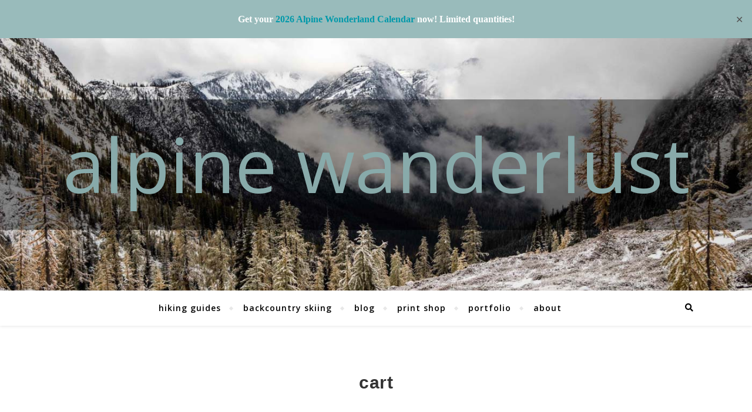

--- FILE ---
content_type: text/css
request_url: https://www.alpinewanderlust.com/wp-content/plugins/woo-stripe-payment/packages/blocks/build/style.css?ver=3.3.96
body_size: 1978
content:
.wc-stripe-express__sm li[id^=express-payment-method-stripe_]{padding-left:0!important;padding-right:0!important;width:100%}.wc-stripe-express__sm li[id^=express-payment-method-stripe_]:nth-child(n+2),.wc-stripe-installments__container{margin-top:10px}.wc-stripe-installments__container label{display:flex;font-weight:500;margin:0 0 5px;position:relative}.wc-stripe-installments__container select{min-width:240px}.wc-stripe-installments__container .wc-stripe-installment-loader__container{flex:1 1 auto}.wc-stripe-blocks-offsite-notice{align-items:center;display:flex;flex-direction:column;justify-content:center;text-align:center;width:100%}.wc-stripe-blocks-offsite-notice div{align-items:center;display:flex;flex-direction:column;max-width:400px}.wc-stripe-blocks-offsite-notice div img{max-width:105px}.wc-stripe-blocks-offsite-notice div p{font-size:16px;margin:1em 0 0;width:100%}.wc-stripe-label-container{align-items:center;display:flex;flex-wrap:nowrap;width:100%}.wc-stripe-label-container .wc-block-components-payment-method-label{flex:0 1 auto}.wc-stripe-label-container .wc-block-components-payment-method-icons{display:flex;flex:1 1 auto;justify-content:flex-end}.wc-stripe-blocks-payment-method__desc+.wc-stripe-blocks-payment-method-content{margin-top:10px}.wc-stripe-blocks-payment-method__desc+.wc-stripe-blocks-payment-method-content.no-content{margin-top:0}.wc-stripe-blocks-radio-control__option{align-items:center;display:flex}.wc-stripe-blocks-radio-control__option .wc-stripe-blocks-radio-control__label{margin-left:10px}.wc-stripe-blocks-radio-control__option .wc-stripe-blocks-radio-control__input{appearance:none;-webkit-appearance:none;-moz-appearance:none;background:#fff;border:2px solid #50575e;border-radius:50%;display:inline-block;min-height:15px;min-width:15px;position:relative}.wc-stripe-blocks-radio-control__option .wc-stripe-blocks-radio-control__input:checked:before{background:#000;border-radius:50%;content:"";display:block;left:50%;min-height:8px;min-width:8px;position:absolute;top:50%;transform:translate(-50%,-50%)}@supports(-webkit-appearance:-apple-pay-button){.wc-stripe-apple-pay-container .apple-pay-button{-webkit-appearance:-apple-pay-button!important;height:40px;max-height:40px;max-width:100%;min-width:200px;width:100%}.wc-stripe-apple-pay-container .apple-pay-button.apple-pay-button-black{-apple-pay-button-style:#000}.wc-stripe-apple-pay-container .apple-pay-button.apple-pay-button-white{-apple-pay-button-style:#fff}.wc-stripe-apple-pay-container .apple-pay-button.apple-pay-button-white-with-line{-apple-pay-button-style:white-outline}.wc-stripe-apple-pay-container .apple-pay-button.apple-pay-button-rounded{border-radius:50px!important}}.apple-pay-block-editor{align-items:center;background-color:#000;border-radius:4px;display:flex;height:40px;justify-content:center;width:100%}.apple-pay-block-editor img{height:100%;max-height:40px}.wc-stripe-inline-form{border:1px solid #e0e0e0;border-radius:2px;padding:10px 8px}.wc-stripe-card-container+.wc-block-components-payment-methods__save-card-info,.wc-stripe-save-payment-method+.wc-block-components-payment-methods__save-card-info{display:none}.wc-stripe-custom-form-error{color:#cc1818;font-size:16px;width:100%}.wc-stripe-custom-form .wc-stripe-card{bottom:7px;height:20px;position:absolute;right:0;width:32px}.wc-block-checkout__payment-method .wc-block-components-radio-control-accordion-option .wc-block-components-radio-control__label img.wc-block-components-payment-method-icon--stripe_googlepay_icon,.wc-stripe-label-container .wc-block-components-payment-method-icon--stripe_googlepay_icon{height:26px}.wc-stripe-gpay-container .wc-stripe-gpay-button-container .gpay-card-info-container-fill button.long{min-width:200px}.wc-stripe-gpay-container .wc-block-components-validation-error{margin-top:5px;position:relative}.gpay-block-editor{align-items:center;background-color:#000;border-radius:4px;display:flex;height:40px;justify-content:center;overflow:hidden;width:100%}.gpay-block-editor img{max-height:40px}input.stripe-link-icon-container{background-origin:content-box;background-position:right 5px bottom 50%;background-repeat:no-repeat!important}.wc-stripe-link-icon{position:absolute;right:8px;top:8px}li#express-payment-method-stripe_link_checkout{display:flex;width:100%}li#express-payment-method-stripe_link_checkout .StripeElement{min-height:1px;width:100%}li#express-payment-method-stripe_link_checkout .StripeElement iframe{max-width:calc(100% + 8px)}.wc-block-checkout__payment-method .wc-stripe-label-container .wc-block-components-payment-method-icons .wc-block-components-payment-method-icon{max-width:100%!important}.wc-block-checkout__payment-method .wc-stripe-label-container.stripe_ideal img.wc-block-components-payment-method-icon--stripe_ideal{height:29px;max-height:29px}.wc-block-checkout__payment-method .wc-stripe-label-container.stripe_p24 img.wc-block-components-payment-method-icon--stripe_p24{height:25px;max-height:25px}.wc-block-checkout__payment-method .wc-stripe-label-container.stripe_bancontact img.wc-block-components-payment-method-icon--stripe_bancontact{height:26px;max-height:26px}.wc-block-checkout__payment-method .wc-stripe-label-container.stripe_eps img.wc-block-components-payment-method-icon--stripe_eps{height:34px;max-height:34px}.wc-block-checkout__payment-method .wc-stripe-label-container.stripe_multibanco img.wc-block-components-payment-method-icon--stripe_multibanco{height:45px!important;max-height:45px!important}.wc-block-checkout__payment-method .wc-stripe-label-container.stripe_sepa img.wc-block-components-payment-method-icon--stripe_sepa{height:17px;max-height:17px}.wc-block-checkout__payment-method .wc-stripe-label-container.stripe_fpx img.wc-block-components-payment-method-icon--stripe_fpx,.wc-block-checkout__payment-method .wc-stripe-label-container.stripe_sofort img.wc-block-components-payment-method-icon--stripe_sofort{height:22px;max-height:22px}.wc-block-checkout__payment-method .wc-stripe-label-container.stripe_alipay img.wc-block-components-payment-method-icon--stripe_alipay{height:20px;max-height:20px}.wc-block-checkout__payment-method .wc-stripe-label-container.stripe_klarna img.wc-block-components-payment-method-icon--stripe_klarna{height:26px;max-height:26px;max-width:48px}.wc-block-checkout__payment-method .wc-stripe-label-container.stripe_klarna img[src$="klarna.svg"]{height:16px}.wc-block-checkout__payment-method .wc-stripe-label-container.stripe_konbini img.wc-block-components-payment-method-icon--stripe_konbini{height:50px;max-height:50px;width:42px}.wc-block-checkout__payment-method .wc-stripe-label-container.stripe_paynow img.wc-block-components-payment-method-icon--stripe_paynow{height:30px;max-height:30px;width:75px}.wc-block-checkout__payment-method .wc-stripe-label-container.stripe_afterpay img.wc-block-components-payment-method-icon--stripe_afterpay{height:20px;max-height:20px;width:100px}.wc-block-checkout__payment-method .wc-stripe-label-container.stripe_afterpay img[src$="afterpay_mint_black.svg"],.wc-block-checkout__payment-method .wc-stripe-label-container.stripe_afterpay img[src$="clearpay_mint_black.svg"]{height:32px;max-height:32px;width:92px}.wc-block-checkout__payment-method .wc-stripe-label-container.stripe_swish img.wc-block-components-payment-method-icon--stripe_swish{height:28px;max-height:28px;width:90px}.wc-block-checkout__payment-method .wc-stripe-label-container.stripe_cashapp img.wc-block-components-payment-method-icon--stripe_cashapp,.wc-block-checkout__payment-method .wc-stripe-label-container.stripe_mobilepay img.wc-block-components-payment-method-icon--stripe_mobilepay{height:30px;max-height:30px;width:30px}.wc-block-checkout__payment-method .wc-stripe-label-container .wc-stripe-affirm-message-container,.wc-block-checkout__payment-method .wc-stripe-label-container .wc-stripe-afterpay-message-container{display:flex;flex:1;justify-content:flex-end;margin-right:8px}.wc-block-checkout__payment-method .wc-stripe-label-container .wc-stripe-affirm-message-container .StripeElement,.wc-block-checkout__payment-method .wc-stripe-label-container .wc-stripe-afterpay-message-container .StripeElement{margin-left:30px;width:100%}.wc-block-checkout__payment-method .wc-stripe-label-container .wc-stripe-klarna-message-container{display:flex;justify-content:flex-end;width:100%}.wc-stripe-local-payment-container{align-items:center;border:1px solid #dadce0;border-radius:4px;display:flex;min-height:42px}.wc-stripe-local-payment-container.AuBankAccountElement,.wc-stripe-local-payment-container.IbanElement{padding-left:10px}.wc-stripe-local-payment-container .StripeElement{flex:1}#wc-stripe-block-qrcode+p{margin-top:5px}.wechat-validation-error .wc-block-components-validation-error{position:relative}.wc-stripe-blocks-afterpay__label .AfterpayMessage{margin-bottom:0!important;margin-top:0!important}.wc-stripe-blocks-afterpay__label .AfterpayMessage-logoSvg{display:inline-block;max-width:90px}.wc-stripe-blocks-afterpay__label .AfterpayMessage-learnMore{font-size:16px;vertical-align:middle}.wc-stripe-boleto__description{margin-top:10px}.wc-stripe-boleto__description div{align-items:center;display:flex}.wc-stripe-boleto__description div label{margin:0}.wc-stripe-klarna__testmode label{display:inline-block}.wc-stripe-blocks-mandate{margin-top:10px}.wc-stripe-blik-codes{display:flex;flex-wrap:wrap;margin:0 -8px}.wc-stripe-blik-codes span{margin:8px}.wc-stripe-blik-codes span input{border:1px solid #50575e;border-radius:4px;font-size:18px;height:45px;text-align:center;width:45px}.wc-stripe-blik-codes-container{padding:0 1em}.wc-stripe-blik-timer-container{align-items:baseline;display:flex;flex-direction:column;font-size:1.2em;padding:0 1em}.wc-stripe-blik-timer-container .wc-stripe-blik-timer{display:flex;font-size:1.4em;position:relative}.wc-stripe-blik-timer-container .wc-stripe-blik-timer .timer{margin-right:14px}.wc-stripe-blik-timer-container .wc-stripe-blik-timer .seconds{position:absolute;right:0}.wc-stripe-wechat-instructions li{list-style:decimal}.wc-stripe-cart-message-container .AfterpayMessage{margin:0!important;padding:0}.wc-stripe-cart-message-container.stripe_affirm .StripeElement{width:100%}.payment-request-block-editor{align-items:center;background-color:#32325d;border-radius:4px;color:#fff;display:flex;font-family:-apple-system,BlinkMacSystemFont,Segoe UI,Roboto,Oxygen,Ubuntu,Cantarell,Fira Sans,Droid Sans,Helvetica Neue,sans-serif;font-size:16px;font-weight:600;height:40px;justify-content:center}.payment-request-block-editor .icon-container{align-items:center;display:flex;position:relative}.payment-request-block-editor .icon-container span{margin-bottom:5px}.payment-request-block-editor .icon-container canvas.PaymentRequestButton-icon{-ms-flex-negative:0;-webkit-flex-shrink:0;flex-shrink:0;height:20px;margin:0 -1px -1px 7px;position:relative;width:20px;will-change:opacity;z-index:10}.payment-request-block-editor .icon-container .payment-request-arrow{border-bottom:4px solid;border-right:4px solid;height:12px;position:absolute;right:8px;transform:rotate(-45deg);width:12px;z-index:99}

--- FILE ---
content_type: application/x-javascript
request_url: https://www.alpinewanderlust.com/wp-content/plugins/woo-stripe-payment/packages/blocks/build/wc-stripe-apple-pay.js?ver=8dbacbd415d4fbad4f6f
body_size: 540
content:
(()=>{"use strict";var e,r={609:e=>{e.exports=window.React},910:e=>{e.exports=window.wc.priceFormat},83:e=>{e.exports=window.wc.wcBlocksRegistry},703:e=>{e.exports=window.wc.wcSettings},455:e=>{e.exports=window.wp.apiFetch},87:e=>{e.exports=window.wp.element},923:e=>{e.exports=window.wp.isShallowEqual},832:e=>{e.exports=window.wp.url}},o={};function t(e){var i=o[e];if(void 0!==i)return i.exports;var n=o[e]={exports:{}};return r[e].call(n.exports,n,n.exports,t),n.exports}t.m=r,e=[],t.O=(r,o,i,n)=>{if(!o){var p=1/0;for(w=0;w<e.length;w++){for(var[o,i,n]=e[w],l=!0,s=0;s<o.length;s++)(!1&n||p>=n)&&Object.keys(t.O).every((e=>t.O[e](o[s])))?o.splice(s--,1):(l=!1,n<p&&(p=n));if(l){e.splice(w--,1);var a=i();void 0!==a&&(r=a)}}return r}n=n||0;for(var w=e.length;w>0&&e[w-1][2]>n;w--)e[w]=e[w-1];e[w]=[o,i,n]},t.n=e=>{var r=e&&e.__esModule?()=>e.default:()=>e;return t.d(r,{a:r}),r},t.d=(e,r)=>{for(var o in r)t.o(r,o)&&!t.o(e,o)&&Object.defineProperty(e,o,{enumerable:!0,get:r[o]})},t.o=(e,r)=>Object.prototype.hasOwnProperty.call(e,r),t.r=e=>{"undefined"!=typeof Symbol&&Symbol.toStringTag&&Object.defineProperty(e,Symbol.toStringTag,{value:"Module"}),Object.defineProperty(e,"__esModule",{value:!0})},t.j=323,(()=>{var e={323:0,580:0,919:0};t.O.j=r=>0===e[r];var r=(r,o)=>{var i,n,[p,l,s]=o,a=0;if(p.some((r=>0!==e[r]))){for(i in l)t.o(l,i)&&(t.m[i]=l[i]);if(s)var w=s(t)}for(r&&r(o);a<p.length;a++)n=p[a],t.o(e,n)&&e[n]&&e[n][0](),e[n]=0;return t.O(w)},o=self.webpackChunkwcStripeBlocks=self.webpackChunkwcStripeBlocks||[];o.forEach(r.bind(null,0)),o.push=r.bind(null,o.push.bind(o))})();var i=t.O(void 0,[223],(()=>t(981)));i=t.O(i),(this.wcStripeBlocks=this.wcStripeBlocks||{})["wc-stripe-apple-pay"]=i})();
//# sourceMappingURL=wc-stripe-apple-pay.js.map

--- FILE ---
content_type: application/x-javascript
request_url: https://www.alpinewanderlust.com/wp-content/plugins/woo-stripe-payment/packages/blocks/build/bnpl-message-cart-block.js?ver=96824f264baac4ffbc16
body_size: 521
content:
(()=>{"use strict";var e,r={609:e=>{e.exports=window.React},0:e=>{e.exports=window.wc.blocksCheckout},910:e=>{e.exports=window.wc.priceFormat},703:e=>{e.exports=window.wc.wcSettings},455:e=>{e.exports=window.wp.apiFetch},87:e=>{e.exports=window.wp.element},279:e=>{e.exports=window.wp.plugins}},o={};function t(e){var n=o[e];if(void 0!==n)return n.exports;var i=o[e]={exports:{}};return r[e].call(i.exports,i,i.exports,t),i.exports}t.m=r,e=[],t.O=(r,o,n,i)=>{if(!o){var p=1/0;for(a=0;a<e.length;a++){for(var[o,n,i]=e[a],s=!0,l=0;l<o.length;l++)(!1&i||p>=i)&&Object.keys(t.O).every((e=>t.O[e](o[l])))?o.splice(l--,1):(s=!1,i<p&&(p=i));if(s){e.splice(a--,1);var c=n();void 0!==c&&(r=c)}}return r}i=i||0;for(var a=e.length;a>0&&e[a-1][2]>i;a--)e[a]=e[a-1];e[a]=[o,n,i]},t.n=e=>{var r=e&&e.__esModule?()=>e.default:()=>e;return t.d(r,{a:r}),r},t.d=(e,r)=>{for(var o in r)t.o(r,o)&&!t.o(e,o)&&Object.defineProperty(e,o,{enumerable:!0,get:r[o]})},t.o=(e,r)=>Object.prototype.hasOwnProperty.call(e,r),t.r=e=>{"undefined"!=typeof Symbol&&Symbol.toStringTag&&Object.defineProperty(e,Symbol.toStringTag,{value:"Module"}),Object.defineProperty(e,"__esModule",{value:!0})},t.j=996,(()=>{var e={996:0};t.O.j=r=>0===e[r];var r=(r,o)=>{var n,i,[p,s,l]=o,c=0;if(p.some((r=>0!==e[r]))){for(n in s)t.o(s,n)&&(t.m[n]=s[n]);if(l)var a=l(t)}for(r&&r(o);c<p.length;c++)i=p[c],t.o(e,i)&&e[i]&&e[i][0](),e[i]=0;return t.O(a)},o=self.webpackChunkwcStripeBlocks=self.webpackChunkwcStripeBlocks||[];o.forEach(r.bind(null,0)),o.push=r.bind(null,o.push.bind(o))})();var n=t.O(void 0,[223],(()=>t(510)));n=t.O(n),(this.wcStripeBlocks=this.wcStripeBlocks||{})["bnpl-message-cart-block"]=n})();
//# sourceMappingURL=bnpl-message-cart-block.js.map

--- FILE ---
content_type: application/x-javascript
request_url: https://www.alpinewanderlust.com/wp-content/plugins/woo-stripe-payment/packages/blocks/build/wc-stripe-googlepay.js?ver=7c514a7e21da0aef3bcd
body_size: 555
content:
(()=>{"use strict";var e,r={609:e=>{e.exports=window.React},249:e=>{e.exports=window.google},910:e=>{e.exports=window.wc.priceFormat},83:e=>{e.exports=window.wc.wcBlocksRegistry},703:e=>{e.exports=window.wc.wcSettings},455:e=>{e.exports=window.wp.apiFetch},87:e=>{e.exports=window.wp.element},923:e=>{e.exports=window.wp.isShallowEqual},832:e=>{e.exports=window.wp.url}},o={};function t(e){var i=o[e];if(void 0!==i)return i.exports;var n=o[e]={exports:{}};return r[e].call(n.exports,n,n.exports,t),n.exports}t.m=r,e=[],t.O=(r,o,i,n)=>{if(!o){var p=1/0;for(a=0;a<e.length;a++){for(var[o,i,n]=e[a],l=!0,s=0;s<o.length;s++)(!1&n||p>=n)&&Object.keys(t.O).every((e=>t.O[e](o[s])))?o.splice(s--,1):(l=!1,n<p&&(p=n));if(l){e.splice(a--,1);var w=i();void 0!==w&&(r=w)}}return r}n=n||0;for(var a=e.length;a>0&&e[a-1][2]>n;a--)e[a]=e[a-1];e[a]=[o,i,n]},t.n=e=>{var r=e&&e.__esModule?()=>e.default:()=>e;return t.d(r,{a:r}),r},t.d=(e,r)=>{for(var o in r)t.o(r,o)&&!t.o(e,o)&&Object.defineProperty(e,o,{enumerable:!0,get:r[o]})},t.o=(e,r)=>Object.prototype.hasOwnProperty.call(e,r),t.r=e=>{"undefined"!=typeof Symbol&&Symbol.toStringTag&&Object.defineProperty(e,Symbol.toStringTag,{value:"Module"}),Object.defineProperty(e,"__esModule",{value:!0})},t.j=715,(()=>{var e={715:0,323:0,580:0,919:0};t.O.j=r=>0===e[r];var r=(r,o)=>{var i,n,[p,l,s]=o,w=0;if(p.some((r=>0!==e[r]))){for(i in l)t.o(l,i)&&(t.m[i]=l[i]);if(s)var a=s(t)}for(r&&r(o);w<p.length;w++)n=p[w],t.o(e,n)&&e[n]&&e[n][0](),e[n]=0;return t.O(a)},o=self.webpackChunkwcStripeBlocks=self.webpackChunkwcStripeBlocks||[];o.forEach(r.bind(null,0)),o.push=r.bind(null,o.push.bind(o))})();var i=t.O(void 0,[223],(()=>t(147)));i=t.O(i),(this.wcStripeBlocks=this.wcStripeBlocks||{})["wc-stripe-googlepay"]=i})();
//# sourceMappingURL=wc-stripe-googlepay.js.map

--- FILE ---
content_type: application/x-javascript
request_url: https://www.alpinewanderlust.com/wp-content/plugins/woo-stripe-payment/packages/blocks/build/commons.js?ver=b2c85fa46aed7aa75fad
body_size: 47026
content:
/*! For license information please see commons.js.LICENSE.txt */
(self.webpackChunkwcStripeBlocks=self.webpackChunkwcStripeBlocks||[]).push([[223],{926:function(e,t,r){!function(e,t){"use strict";function r(e,t){var r=Object.keys(e);if(Object.getOwnPropertySymbols){var n=Object.getOwnPropertySymbols(e);t&&(n=n.filter((function(t){return Object.getOwnPropertyDescriptor(e,t).enumerable}))),r.push.apply(r,n)}return r}function n(e){for(var t=1;t<arguments.length;t++){var n=null!=arguments[t]?arguments[t]:{};t%2?r(Object(n),!0).forEach((function(t){a(e,t,n[t])})):Object.getOwnPropertyDescriptors?Object.defineProperties(e,Object.getOwnPropertyDescriptors(n)):r(Object(n)).forEach((function(t){Object.defineProperty(e,t,Object.getOwnPropertyDescriptor(n,t))}))}return e}function o(e){return o="function"==typeof Symbol&&"symbol"==typeof Symbol.iterator?function(e){return typeof e}:function(e){return e&&"function"==typeof Symbol&&e.constructor===Symbol&&e!==Symbol.prototype?"symbol":typeof e},o(e)}function a(e,t,r){return t in e?Object.defineProperty(e,t,{value:r,enumerable:!0,configurable:!0,writable:!0}):e[t]=r,e}function i(e,t){if(null==e)return{};var r,n,o=function(e,t){if(null==e)return{};var r,n,o={},a=Object.keys(e);for(n=0;n<a.length;n++)r=a[n],t.indexOf(r)>=0||(o[r]=e[r]);return o}(e,t);if(Object.getOwnPropertySymbols){var a=Object.getOwnPropertySymbols(e);for(n=0;n<a.length;n++)r=a[n],t.indexOf(r)>=0||Object.prototype.propertyIsEnumerable.call(e,r)&&(o[r]=e[r])}return o}function c(e,t){return function(e){if(Array.isArray(e))return e}(e)||function(e,t){var r=e&&("undefined"!=typeof Symbol&&e[Symbol.iterator]||e["@@iterator"]);if(null!=r){var n,o,a=[],i=!0,c=!1;try{for(r=r.call(e);!(i=(n=r.next()).done)&&(a.push(n.value),!t||a.length!==t);i=!0);}catch(e){c=!0,o=e}finally{try{i||null==r.return||r.return()}finally{if(c)throw o}}return a}}(e,t)||function(e,t){if(e){if("string"==typeof e)return u(e,t);var r=Object.prototype.toString.call(e).slice(8,-1);return"Object"===r&&e.constructor&&(r=e.constructor.name),"Map"===r||"Set"===r?Array.from(e):"Arguments"===r||/^(?:Ui|I)nt(?:8|16|32)(?:Clamped)?Array$/.test(r)?u(e,t):void 0}}(e,t)||function(){throw new TypeError("Invalid attempt to destructure non-iterable instance.\nIn order to be iterable, non-array objects must have a [Symbol.iterator]() method.")}()}function u(e,t){(null==t||t>e.length)&&(t=e.length);for(var r=0,n=new Array(t);r<t;r++)n[r]=e[r];return n}function l(e){return e&&e.__esModule&&Object.prototype.hasOwnProperty.call(e,"default")?e.default:e}var s,f,p,y,m={exports:{}};m.exports=function(){if(y)return p;y=1;var e=f?s:(f=1,s="SECRET_DO_NOT_PASS_THIS_OR_YOU_WILL_BE_FIRED");function t(){}function r(){}return r.resetWarningCache=t,p=function(){function n(t,r,n,o,a,i){if(i!==e){var c=new Error("Calling PropTypes validators directly is not supported by the `prop-types` package. Use PropTypes.checkPropTypes() to call them. Read more at http://fb.me/use-check-prop-types");throw c.name="Invariant Violation",c}}function o(){return n}n.isRequired=n;var a={array:n,bool:n,func:n,number:n,object:n,string:n,symbol:n,any:n,arrayOf:o,element:n,elementType:n,instanceOf:o,node:n,objectOf:o,oneOf:o,oneOfType:o,shape:o,exact:o,checkPropTypes:r,resetWarningCache:t};return a.PropTypes=a,a}}()();var h=l(m.exports),d=function(e,r,n){var o=!!n,a=t.useRef(n);t.useEffect((function(){a.current=n}),[n]),t.useEffect((function(){if(!o||!e)return function(){};var t=function(){a.current&&a.current.apply(a,arguments)};return e.on(r,t),function(){e.off(r,t)}}),[o,r,e,a])},v=function(e){var r=t.useRef(e);return t.useEffect((function(){r.current=e}),[e]),r.current},b=function(e){return null!==e&&"object"===o(e)},g="[object Object]",w=function e(t,r){if(!b(t)||!b(r))return t===r;var n=Array.isArray(t);if(n!==Array.isArray(r))return!1;var o=Object.prototype.toString.call(t)===g;if(o!==(Object.prototype.toString.call(r)===g))return!1;if(!o&&!n)return t===r;var a=Object.keys(t),i=Object.keys(r);if(a.length!==i.length)return!1;for(var c={},u=0;u<a.length;u+=1)c[a[u]]=!0;for(var l=0;l<i.length;l+=1)c[i[l]]=!0;var s=Object.keys(c);if(s.length!==a.length)return!1;var f=t,p=r;return s.every((function(t){return e(f[t],p[t])}))},O=function(e,t,r){return b(e)?Object.keys(e).reduce((function(o,i){var c=!b(t)||!w(e[i],t[i]);return r.includes(i)?(c&&console.warn("Unsupported prop change: options.".concat(i," is not a mutable property.")),o):c?n(n({},o||{}),{},a({},i,e[i])):o}),null):null},E="Invalid prop `stripe` supplied to `Elements`. We recommend using the `loadStripe` utility from `@stripe/stripe-js`. See https://stripe.com/docs/stripe-js/react#elements-props-stripe for details.",S=function(e){var t,r=arguments.length>1&&void 0!==arguments[1]?arguments[1]:E;if(null===e||b(t=e)&&"function"==typeof t.elements&&"function"==typeof t.createToken&&"function"==typeof t.createPaymentMethod&&"function"==typeof t.confirmCardPayment)return e;throw new Error(r)},P=function(e){var t=arguments.length>1&&void 0!==arguments[1]?arguments[1]:E;if(function(e){return b(e)&&"function"==typeof e.then}(e))return{tag:"async",stripePromise:Promise.resolve(e).then((function(e){return S(e,t)}))};var r=S(e,t);return null===r?{tag:"empty"}:{tag:"sync",stripe:r}},j=function(e){e&&e._registerWrapper&&e.registerAppInfo&&(e._registerWrapper({name:"react-stripe-js",version:"2.7.0"}),e.registerAppInfo({name:"react-stripe-js",version:"2.7.0",url:"https://stripe.com/docs/stripe-js/react"}))},x=t.createContext(null);x.displayName="ElementsContext";var _=function(e,t){if(!e)throw new Error("Could not find Elements context; You need to wrap the part of your app that ".concat(t," in an <Elements> provider."));return e},C=function(e){var r=e.stripe,n=e.options,o=e.children,a=t.useMemo((function(){return P(r)}),[r]),i=c(t.useState((function(){return{stripe:"sync"===a.tag?a.stripe:null,elements:"sync"===a.tag?a.stripe.elements(n):null}})),2),u=i[0],l=i[1];t.useEffect((function(){var e=!0,t=function(e){l((function(t){return t.stripe?t:{stripe:e,elements:e.elements(n)}}))};return"async"!==a.tag||u.stripe?"sync"!==a.tag||u.stripe||t(a.stripe):a.stripePromise.then((function(r){r&&e&&t(r)})),function(){e=!1}}),[a,u,n]);var s=v(r);t.useEffect((function(){null!==s&&s!==r&&console.warn("Unsupported prop change on Elements: You cannot change the `stripe` prop after setting it.")}),[s,r]);var f=v(n);return t.useEffect((function(){if(u.elements){var e=O(n,f,["clientSecret","fonts"]);e&&u.elements.update(e)}}),[n,f,u.elements]),t.useEffect((function(){j(u.stripe)}),[u.stripe]),t.createElement(x.Provider,{value:u},o)};C.propTypes={stripe:h.any,options:h.object};var k=function(e){var r=t.useContext(x);return _(r,e)},L=function(e){return(0,e.children)(k("mounts <ElementsConsumer>"))};L.propTypes={children:h.func.isRequired};var A=["on","session"],M=t.createContext(null);M.displayName="CustomCheckoutSdkContext";var D=function(e,t){if(!e)throw new Error("Could not find CustomCheckoutProvider context; You need to wrap the part of your app that ".concat(t," in an <CustomCheckoutProvider> provider."));return e},T=t.createContext(null);T.displayName="CustomCheckoutContext";var I=function(e){var r=e.stripe,o=e.options,a=e.children,u=t.useMemo((function(){return P(r,"Invalid prop `stripe` supplied to `CustomCheckoutProvider`. We recommend using the `loadStripe` utility from `@stripe/stripe-js`. See https://stripe.com/docs/stripe-js/react#elements-props-stripe for details.")}),[r]),l=c(t.useState(null),2),s=l[0],f=l[1],p=c(t.useState((function(){return{stripe:"sync"===u.tag?u.stripe:null,customCheckoutSdk:null}})),2),y=p[0],m=p[1],h=function(e,t){m((function(r){return r.stripe&&r.customCheckoutSdk?r:{stripe:e,customCheckoutSdk:t}}))},d=t.useRef(!1);t.useEffect((function(){var e=!0;return"async"!==u.tag||y.stripe?"sync"===u.tag&&u.stripe&&!d.current&&(d.current=!0,u.stripe.initCustomCheckout(o).then((function(e){e&&(h(u.stripe,e),e.on("change",f))}))):u.stripePromise.then((function(t){t&&e&&!d.current&&(d.current=!0,t.initCustomCheckout(o).then((function(e){e&&(h(t,e),e.on("change",f))})))})),function(){e=!1}}),[u,y,o,f]);var g=v(r);t.useEffect((function(){null!==g&&g!==r&&console.warn("Unsupported prop change on CustomCheckoutProvider: You cannot change the `stripe` prop after setting it.")}),[g,r]);var O=v(o);t.useEffect((function(){var e,t;if(y.customCheckoutSdk){!o.clientSecret||b(O)||w(o.clientSecret,O.clientSecret)||console.warn("Unsupported prop change: options.client_secret is not a mutable property.");var r=null==O||null===(e=O.elementsOptions)||void 0===e?void 0:e.appearance,n=null==o||null===(t=o.elementsOptions)||void 0===t?void 0:t.appearance;n&&!w(n,r)&&y.customCheckoutSdk.changeAppearance(n)}}),[o,O,y.customCheckoutSdk]),t.useEffect((function(){j(y.stripe)}),[y.stripe]);var E=t.useMemo((function(){return e=y.customCheckoutSdk,t=s,e?(e.on,e.session,n(n({},i(e,A)),t||e.session())):null;var e,t}),[y.customCheckoutSdk,s]);return y.customCheckoutSdk?t.createElement(M.Provider,{value:y},t.createElement(T.Provider,{value:E},a)):null};I.propTypes={stripe:h.any,options:h.shape({clientSecret:h.string.isRequired,elementsOptions:h.object}).isRequired};var N=function(e){var r=t.useContext(M),n=t.useContext(x);if(r&&n)throw new Error("You cannot wrap the part of your app that ".concat(e," in both <CustomCheckoutProvider> and <Elements> providers."));return r?D(r,e):_(n,e)},R=function(e,r){var n,o="".concat((n=e).charAt(0).toUpperCase()+n.slice(1),"Element"),a=r?function(e){N("mounts <".concat(o,">"));var r=e.id,n=e.className;return t.createElement("div",{id:r,className:n})}:function(r){var n,a=r.id,i=r.className,u=r.options,l=void 0===u?{}:u,s=r.onBlur,f=r.onFocus,p=r.onReady,y=r.onChange,m=r.onEscape,h=r.onClick,b=r.onLoadError,g=r.onLoaderStart,w=r.onNetworksChange,E=r.onConfirm,S=r.onCancel,P=r.onShippingAddressChange,j=r.onShippingRateChange,x=N("mounts <".concat(o,">")),_="elements"in x?x.elements:null,C="customCheckoutSdk"in x?x.customCheckoutSdk:null,k=c(t.useState(null),2),L=k[0],A=k[1],M=t.useRef(null),D=t.useRef(null);d(L,"blur",s),d(L,"focus",f),d(L,"escape",m),d(L,"click",h),d(L,"loaderror",b),d(L,"loaderstart",g),d(L,"networkschange",w),d(L,"confirm",E),d(L,"cancel",S),d(L,"shippingaddresschange",P),d(L,"shippingratechange",j),d(L,"change",y),p&&(n="expressCheckout"===e?p:function(){p(L)}),d(L,"ready",n),t.useLayoutEffect((function(){if(null===M.current&&null!==D.current&&(_||C)){var t=null;C?t=C.createElement(e,l):_&&(t=_.create(e,l)),M.current=t,A(t),t&&t.mount(D.current)}}),[_,C,l]);var T=v(l);return t.useEffect((function(){if(M.current){var e=O(l,T,["paymentRequest"]);e&&M.current.update(e)}}),[l,T]),t.useLayoutEffect((function(){return function(){if(M.current&&"function"==typeof M.current.destroy)try{M.current.destroy(),M.current=null}catch(e){}}}),[]),t.createElement("div",{id:a,className:i,ref:D})};return a.propTypes={id:h.string,className:h.string,onChange:h.func,onBlur:h.func,onFocus:h.func,onReady:h.func,onEscape:h.func,onClick:h.func,onLoadError:h.func,onLoaderStart:h.func,onNetworksChange:h.func,onConfirm:h.func,onCancel:h.func,onShippingAddressChange:h.func,onShippingRateChange:h.func,options:h.object},a.displayName=o,a.__elementType=e,a},F="undefined"==typeof window,B=t.createContext(null);B.displayName="EmbeddedCheckoutProviderContext";var G=function(){var e=t.useContext(B);if(!e)throw new Error("<EmbeddedCheckout> must be used within <EmbeddedCheckoutProvider>");return e},U=F?function(e){var r=e.id,n=e.className;return G(),t.createElement("div",{id:r,className:n})}:function(e){var r=e.id,n=e.className,o=G().embeddedCheckout,a=t.useRef(!1),i=t.useRef(null);return t.useLayoutEffect((function(){return!a.current&&o&&null!==i.current&&(o.mount(i.current),a.current=!0),function(){if(a.current&&o)try{o.unmount(),a.current=!1}catch(e){}}}),[o]),t.createElement("div",{ref:i,id:r,className:n})},Y=R("auBankAccount",F),q=R("card",F),V=R("cardNumber",F),$=R("cardExpiry",F),W=R("cardCvc",F),H=R("fpxBank",F),K=R("iban",F),J=R("idealBank",F),X=R("p24Bank",F),z=R("epsBank",F),Z=R("payment",F),Q=R("expressCheckout",F),ee=R("paymentRequestButton",F),te=R("linkAuthentication",F),re=R("address",F),ne=R("shippingAddress",F),oe=R("paymentMethodMessaging",F),ae=R("affirmMessage",F),ie=R("afterpayClearpayMessage",F);e.AddressElement=re,e.AffirmMessageElement=ae,e.AfterpayClearpayMessageElement=ie,e.AuBankAccountElement=Y,e.CardCvcElement=W,e.CardElement=q,e.CardExpiryElement=$,e.CardNumberElement=V,e.CustomCheckoutProvider=I,e.Elements=C,e.ElementsConsumer=L,e.EmbeddedCheckout=U,e.EmbeddedCheckoutProvider=function(e){var r=e.stripe,n=e.options,o=e.children,a=t.useMemo((function(){return P(r,"Invalid prop `stripe` supplied to `EmbeddedCheckoutProvider`. We recommend using the `loadStripe` utility from `@stripe/stripe-js`. See https://stripe.com/docs/stripe-js/react#elements-props-stripe for details.")}),[r]),i=t.useRef(null),u=t.useRef(null),l=c(t.useState({embeddedCheckout:null}),2),s=l[0],f=l[1];t.useEffect((function(){if(!u.current&&!i.current){var e=function(e){u.current||i.current||(u.current=e,i.current=u.current.initEmbeddedCheckout(n).then((function(e){f({embeddedCheckout:e})})))};"async"!==a.tag||u.current||!n.clientSecret&&!n.fetchClientSecret?"sync"!==a.tag||u.current||!n.clientSecret&&!n.fetchClientSecret||e(a.stripe):a.stripePromise.then((function(t){t&&e(t)}))}}),[a,n,s,u]),t.useEffect((function(){return function(){s.embeddedCheckout?(i.current=null,s.embeddedCheckout.destroy()):i.current&&i.current.then((function(){i.current=null,s.embeddedCheckout&&s.embeddedCheckout.destroy()}))}}),[s.embeddedCheckout]),t.useEffect((function(){j(u)}),[u]);var p=v(r);t.useEffect((function(){null!==p&&p!==r&&console.warn("Unsupported prop change on EmbeddedCheckoutProvider: You cannot change the `stripe` prop after setting it.")}),[p,r]);var y=v(n);return t.useEffect((function(){null!=y&&(null!=n?(void 0===n.clientSecret&&void 0===n.fetchClientSecret&&console.warn("Invalid props passed to EmbeddedCheckoutProvider: You must provide one of either `options.fetchClientSecret` or `options.clientSecret`."),null!=y.clientSecret&&n.clientSecret!==y.clientSecret&&console.warn("Unsupported prop change on EmbeddedCheckoutProvider: You cannot change the client secret after setting it. Unmount and create a new instance of EmbeddedCheckoutProvider instead."),null!=y.fetchClientSecret&&n.fetchClientSecret!==y.fetchClientSecret&&console.warn("Unsupported prop change on EmbeddedCheckoutProvider: You cannot change fetchClientSecret after setting it. Unmount and create a new instance of EmbeddedCheckoutProvider instead."),null!=y.onComplete&&n.onComplete!==y.onComplete&&console.warn("Unsupported prop change on EmbeddedCheckoutProvider: You cannot change the onComplete option after setting it.")):console.warn("Unsupported prop change on EmbeddedCheckoutProvider: You cannot unset options after setting them."))}),[y,n]),t.createElement(B.Provider,{value:s},o)},e.EpsBankElement=z,e.ExpressCheckoutElement=Q,e.FpxBankElement=H,e.IbanElement=K,e.IdealBankElement=J,e.LinkAuthenticationElement=te,e.P24BankElement=X,e.PaymentElement=Z,e.PaymentMethodMessagingElement=oe,e.PaymentRequestButtonElement=ee,e.ShippingAddressElement=ne,e.useCustomCheckout=function(){!function(e){var r=t.useContext(M);D(r,e)}("calls useCustomCheckout()");var e=t.useContext(T);if(!e)throw new Error("Could not find CustomCheckout Context; You need to wrap the part of your app that calls useCustomCheckout() in an <CustomCheckoutProvider> provider.");return e},e.useElements=function(){return k("calls useElements()").elements},e.useStripe=function(){return N("calls useStripe()").stripe}}(t,r(609))},427:(e,t,r)=>{"use strict";r.d(t,{c:()=>l});var n="https://js.stripe.com/v3",o=/^https:\/\/js\.stripe\.com\/v3\/?(\?.*)?$/,a="loadStripe.setLoadParameters was called but an existing Stripe.js script already exists in the document; existing script parameters will be used",i=null,c=Promise.resolve().then((function(){return e=null,null!==i||(i=new Promise((function(t,r){if("undefined"!=typeof window&&"undefined"!=typeof document)if(window.Stripe&&e&&console.warn(a),window.Stripe)t(window.Stripe);else try{var i=function(){for(var e=document.querySelectorAll('script[src^="'.concat(n,'"]')),t=0;t<e.length;t++){var r=e[t];if(o.test(r.src))return r}return null}();i&&e?console.warn(a):i||(i=function(e){var t=e&&!e.advancedFraudSignals?"?advancedFraudSignals=false":"",r=document.createElement("script");r.src="".concat(n).concat(t);var o=document.head||document.body;if(!o)throw new Error("Expected document.body not to be null. Stripe.js requires a <body> element.");return o.appendChild(r),r}(e)),i.addEventListener("load",(function(){window.Stripe?t(window.Stripe):r(new Error("Stripe.js not available"))})),i.addEventListener("error",(function(){r(new Error("Failed to load Stripe.js"))}))}catch(e){return void r(e)}else t(null)}))),i;var e})),u=!1;c.catch((function(e){u||console.warn(e)}));var l=function(){for(var e=arguments.length,t=new Array(e),r=0;r<e;r++)t[r]=arguments[r];u=!0;var n=Date.now();return c.then((function(e){return function(e,t,r){if(null===e)return null;var n=e.apply(void 0,t);return function(e,t){e&&e._registerWrapper&&e._registerWrapper({name:"stripe-js",version:"1.54.2",startTime:t})}(n,r),n}(e,t,n)}))}},510:(e,t,r)=>{"use strict";r.r(t);var n=r(703),o=r(926),a=r(279),i=r(0),c=r(954),u=r(834),l=r(87);function s(e){return s="function"==typeof Symbol&&"symbol"==typeof Symbol.iterator?function(e){return typeof e}:function(e){return e&&"function"==typeof Symbol&&e.constructor===Symbol&&e!==Symbol.prototype?"symbol":typeof e},s(e)}function f(e,t){var r=Object.keys(e);if(Object.getOwnPropertySymbols){var n=Object.getOwnPropertySymbols(e);t&&(n=n.filter((function(t){return Object.getOwnPropertyDescriptor(e,t).enumerable}))),r.push.apply(r,n)}return r}var p=(0,n.getSetting)("stripeBNPLCart_data").stripe_affirm;if((0,c.Mb)()&&p&&p.cartEnabled){var y=function(e){var t,r,n,a,c,u,y,m=e.cart.cartTotals,h=function(e){for(var t=1;t<arguments.length;t++){var r=null!=arguments[t]?arguments[t]:{};t%2?f(Object(r),!0).forEach((function(t){var n,o,a,i;n=e,o=t,a=r[t],i=function(e,t){if("object"!=s(e)||!e)return e;var r=e[Symbol.toPrimitive];if(void 0!==r){var n=r.call(e,"string");if("object"!=s(n))return n;throw new TypeError("@@toPrimitive must return a primitive value.")}return String(e)}(o),(o="symbol"==s(i)?i:i+"")in n?Object.defineProperty(n,o,{value:a,enumerable:!0,configurable:!0,writable:!0}):n[o]=a})):Object.getOwnPropertyDescriptors?Object.defineProperties(e,Object.getOwnPropertyDescriptors(r)):f(Object(r)).forEach((function(t){Object.defineProperty(e,t,Object.getOwnPropertyDescriptor(r,t))}))}return e}({amount:parseInt(m.total_price),currency:m.currency_code},p.cartMessageOptions);return r=(t={amount:parseInt(m.total_price),currency:m.currency_code}).amount,a=void 0===(n=t.billingCountry)?null:n,c=t.currency,u=p.requirements,y=p.accountCountry,(a?c in u&&y===a&&5e3<=r&&r<=3e6:c in u&&5e3<=r&&r<=3e6)?l.createElement(i.TotalsWrapper,null,l.createElement("div",{className:"wc-block-components-totals-item wc-stripe-cart-message-container stripe_affirm"},l.createElement(o.AffirmMessageElement,{options:h}))):null};(0,a.registerPlugin)("wc-stripe-blocks-affirm",{render:function(){var e=function(e){return l.createElement(u.A,null,l.createElement(o.Elements,{stripe:c.eV,options:{locale:p.elementOptions.locale}},l.createElement(y,e)))};return l.createElement(i.ExperimentalOrderMeta,null,l.createElement(e,null))},scope:"woocommerce-checkout"})}var m=r(87);function h(e){return h="function"==typeof Symbol&&"symbol"==typeof Symbol.iterator?function(e){return typeof e}:function(e){return e&&"function"==typeof Symbol&&e.constructor===Symbol&&e!==Symbol.prototype?"symbol":typeof e},h(e)}function d(e,t){var r=Object.keys(e);if(Object.getOwnPropertySymbols){var n=Object.getOwnPropertySymbols(e);t&&(n=n.filter((function(t){return Object.getOwnPropertyDescriptor(e,t).enumerable}))),r.push.apply(r,n)}return r}function v(e){for(var t=1;t<arguments.length;t++){var r=null!=arguments[t]?arguments[t]:{};t%2?d(Object(r),!0).forEach((function(t){var n,o,a,i;n=e,o=t,a=r[t],i=function(e,t){if("object"!=h(e)||!e)return e;var r=e[Symbol.toPrimitive];if(void 0!==r){var n=r.call(e,"string");if("object"!=h(n))return n;throw new TypeError("@@toPrimitive must return a primitive value.")}return String(e)}(o),(o="symbol"==h(i)?i:i+"")in n?Object.defineProperty(n,o,{value:a,enumerable:!0,configurable:!0,writable:!0}):n[o]=a})):Object.getOwnPropertyDescriptors?Object.defineProperties(e,Object.getOwnPropertyDescriptors(r)):d(Object(r)).forEach((function(t){Object.defineProperty(e,t,Object.getOwnPropertyDescriptor(r,t))}))}return e}var b=(0,n.getSetting)("stripeBNPLCart_data").stripe_afterpay;if((0,c.Mb)()&&b&&b.cartEnabled){var g=function(e){var t=e.cart,r=t.billingAddress,n=t.cartTotals,a=n.currency_code,c=n.currency_minor_unit,u=n.total_price,l=r.country,s=function(e){var t=e.total,r=e.currency,n=!1,o=e.country,a=b.requiredParams,i=b.accountCountry,c=!!a.hasOwnProperty(r)&&a[r];if(c){var u=null==c?void 0:c[0];Array.isArray(u)||(u=[u]),n=u.indexOf(i)>-1&&("EUR"!==r||!o||i===o)&&t>(null==c?void 0:c[1])&&t<(null==c?void 0:c[2])}return n}({total:parseInt(u)/Math.pow(10,c),currency:a,country:l});if(s)return m.createElement(i.TotalsWrapper,null,m.createElement("div",{className:"wc-block-components-totals-item wc-stripe-cart-message-container stripe_afterpay"},m.createElement(o.AfterpayClearpayMessageElement,{options:v(v({},b.cartMessageOptions),{amount:parseInt(u),currency:a,isCartEligible:!0})})))};(0,a.registerPlugin)("wc-stripe-blocks-afterpay",{render:function(e){var t=function(e){return m.createElement(u.A,null,m.createElement(o.Elements,{stripe:c.eV,options:{locale:b.elementOptions.locale}},m.createElement(g,e)))};return m.createElement(i.ExperimentalOrderMeta,null,m.createElement(t,null))},scope:"woocommerce-checkout"})}var w=r(87);function O(e){return O="function"==typeof Symbol&&"symbol"==typeof Symbol.iterator?function(e){return typeof e}:function(e){return e&&"function"==typeof Symbol&&e.constructor===Symbol&&e!==Symbol.prototype?"symbol":typeof e},O(e)}function E(e,t){var r=Object.keys(e);if(Object.getOwnPropertySymbols){var n=Object.getOwnPropertySymbols(e);t&&(n=n.filter((function(t){return Object.getOwnPropertyDescriptor(e,t).enumerable}))),r.push.apply(r,n)}return r}var S=(0,n.getSetting)("stripeBNPLCart_data").stripe_klarna;if((0,c.Mb)()&&S&&S.cartEnabled){var P=S.requiredParams,j=function(e){var t=e.cart.cartTotals,r=t.currency_code,n=function(e){for(var t=1;t<arguments.length;t++){var r=null!=arguments[t]?arguments[t]:{};t%2?E(Object(r),!0).forEach((function(t){var n,o,a,i;n=e,o=t,a=r[t],i=function(e,t){if("object"!=O(e)||!e)return e;var r=e[Symbol.toPrimitive];if(void 0!==r){var n=r.call(e,"string");if("object"!=O(n))return n;throw new TypeError("@@toPrimitive must return a primitive value.")}return String(e)}(o),(o="symbol"==O(i)?i:i+"")in n?Object.defineProperty(n,o,{value:a,enumerable:!0,configurable:!0,writable:!0}):n[o]=a})):Object.getOwnPropertyDescriptors?Object.defineProperties(e,Object.getOwnPropertyDescriptors(r)):E(Object(r)).forEach((function(t){Object.defineProperty(e,t,Object.getOwnPropertyDescriptor(r,t))}))}return e}({amount:parseInt(t.total_price),currency:t.currency_code,paymentMethodTypes:["klarna"]},S.messageOptions);return(0,c.jc)({requiredParams:P,currency:r})?w.createElement(i.TotalsWrapper,null,w.createElement("div",{className:"wc-block-components-totals-item wc-stripe-cart-message-container stripe_klarna"},w.createElement(o.PaymentMethodMessagingElement,{options:n}))):null};(0,a.registerPlugin)("wc-stripe-blocks-klarna",{render:function(){var e=function(e){return w.createElement(u.A,null,w.createElement(o.Elements,{stripe:c.eV,options:{locale:S.elementOptions.locale}},w.createElement(j,e)))};return w.createElement(i.ExperimentalOrderMeta,null,w.createElement(e,null))},scope:"woocommerce-checkout"})}},979:(e,t,r)=>{"use strict";r.d(t,{Fy:()=>S,YR:()=>_,g5:()=>p,in:()=>n.i});var n=r(214),o=r(942),a=r.n(o);r(87);var i=r(87),c=r(87);function u(e){return u="function"==typeof Symbol&&"symbol"==typeof Symbol.iterator?function(e){return typeof e}:function(e){return e&&"function"==typeof Symbol&&e.constructor===Symbol&&e!==Symbol.prototype?"symbol":typeof e},u(e)}var l=["getData","content"];function s(e,t){var r=Object.keys(e);if(Object.getOwnPropertySymbols){var n=Object.getOwnPropertySymbols(e);t&&(n=n.filter((function(t){return Object.getOwnPropertyDescriptor(e,t).enumerable}))),r.push.apply(r,n)}return r}function f(e){for(var t=1;t<arguments.length;t++){var r=null!=arguments[t]?arguments[t]:{};t%2?s(Object(r),!0).forEach((function(t){var n,o,a,i;n=e,o=t,a=r[t],i=function(e,t){if("object"!=u(e)||!e)return e;var r=e[Symbol.toPrimitive];if(void 0!==r){var n=r.call(e,"string");if("object"!=u(n))return n;throw new TypeError("@@toPrimitive must return a primitive value.")}return String(e)}(o),(o="symbol"==u(i)?i:i+"")in n?Object.defineProperty(n,o,{value:a,enumerable:!0,configurable:!0,writable:!0}):n[o]=a})):Object.getOwnPropertyDescriptors?Object.defineProperties(e,Object.getOwnPropertyDescriptors(r)):s(Object(r)).forEach((function(t){Object.defineProperty(e,t,Object.getOwnPropertyDescriptor(r,t))}))}return e}var p=function(e){var t=e.getData,r=e.content,n=function(e,t){if(null==e)return{};var r,n,o=function(e,t){if(null==e)return{};var r={};for(var n in e)if(Object.prototype.hasOwnProperty.call(e,n)){if(t.indexOf(n)>=0)continue;r[n]=e[n]}return r}(e,t);if(Object.getOwnPropertySymbols){var a=Object.getOwnPropertySymbols(e);for(n=0;n<a.length;n++)r=a[n],t.indexOf(r)>=0||Object.prototype.propertyIsEnumerable.call(e,r)&&(o[r]=e[r])}return o}(e,l),o=r,a=t("description"),u=(0,i.useRef)(null);return(0,i.useEffect)((function(){u.current&&0==u.current.childNodes.length&&u.current.classList.add("no-content")})),c.createElement(c.Fragment,null,a&&c.createElement(y,{desc:a,payment_method:t("name")}),c.createElement("div",{ref:u,className:"wc-stripe-blocks-payment-method-content"},c.createElement(o,f(f({},n),{},{getData:t}))))},y=function(e){var t=e.desc,r=e.payment_method;return c.createElement("div",{className:"wc-stripe-blocks-payment-method__desc ".concat(r)},c.createElement("p",null,t))},m=r(455),h=r.n(m),d=r(954),v=r(87);function b(e){return b="function"==typeof Symbol&&"symbol"==typeof Symbol.iterator?function(e){return typeof e}:function(e){return e&&"function"==typeof Symbol&&e.constructor===Symbol&&e!==Symbol.prototype?"symbol":typeof e},b(e)}function g(){g=function(){return t};var e,t={},r=Object.prototype,n=r.hasOwnProperty,o=Object.defineProperty||function(e,t,r){e[t]=r.value},a="function"==typeof Symbol?Symbol:{},i=a.iterator||"@@iterator",c=a.asyncIterator||"@@asyncIterator",u=a.toStringTag||"@@toStringTag";function l(e,t,r){return Object.defineProperty(e,t,{value:r,enumerable:!0,configurable:!0,writable:!0}),e[t]}try{l({},"")}catch(e){l=function(e,t,r){return e[t]=r}}function s(e,t,r,n){var a=t&&t.prototype instanceof v?t:v,i=Object.create(a.prototype),c=new M(n||[]);return o(i,"_invoke",{value:C(e,r,c)}),i}function f(e,t,r){try{return{type:"normal",arg:e.call(t,r)}}catch(e){return{type:"throw",arg:e}}}t.wrap=s;var p="suspendedStart",y="suspendedYield",m="executing",h="completed",d={};function v(){}function w(){}function O(){}var E={};l(E,i,(function(){return this}));var S=Object.getPrototypeOf,P=S&&S(S(D([])));P&&P!==r&&n.call(P,i)&&(E=P);var j=O.prototype=v.prototype=Object.create(E);function x(e){["next","throw","return"].forEach((function(t){l(e,t,(function(e){return this._invoke(t,e)}))}))}function _(e,t){function r(o,a,i,c){var u=f(e[o],e,a);if("throw"!==u.type){var l=u.arg,s=l.value;return s&&"object"==b(s)&&n.call(s,"__await")?t.resolve(s.__await).then((function(e){r("next",e,i,c)}),(function(e){r("throw",e,i,c)})):t.resolve(s).then((function(e){l.value=e,i(l)}),(function(e){return r("throw",e,i,c)}))}c(u.arg)}var a;o(this,"_invoke",{value:function(e,n){function o(){return new t((function(t,o){r(e,n,t,o)}))}return a=a?a.then(o,o):o()}})}function C(t,r,n){var o=p;return function(a,i){if(o===m)throw Error("Generator is already running");if(o===h){if("throw"===a)throw i;return{value:e,done:!0}}for(n.method=a,n.arg=i;;){var c=n.delegate;if(c){var u=k(c,n);if(u){if(u===d)continue;return u}}if("next"===n.method)n.sent=n._sent=n.arg;else if("throw"===n.method){if(o===p)throw o=h,n.arg;n.dispatchException(n.arg)}else"return"===n.method&&n.abrupt("return",n.arg);o=m;var l=f(t,r,n);if("normal"===l.type){if(o=n.done?h:y,l.arg===d)continue;return{value:l.arg,done:n.done}}"throw"===l.type&&(o=h,n.method="throw",n.arg=l.arg)}}}function k(t,r){var n=r.method,o=t.iterator[n];if(o===e)return r.delegate=null,"throw"===n&&t.iterator.return&&(r.method="return",r.arg=e,k(t,r),"throw"===r.method)||"return"!==n&&(r.method="throw",r.arg=new TypeError("The iterator does not provide a '"+n+"' method")),d;var a=f(o,t.iterator,r.arg);if("throw"===a.type)return r.method="throw",r.arg=a.arg,r.delegate=null,d;var i=a.arg;return i?i.done?(r[t.resultName]=i.value,r.next=t.nextLoc,"return"!==r.method&&(r.method="next",r.arg=e),r.delegate=null,d):i:(r.method="throw",r.arg=new TypeError("iterator result is not an object"),r.delegate=null,d)}function L(e){var t={tryLoc:e[0]};1 in e&&(t.catchLoc=e[1]),2 in e&&(t.finallyLoc=e[2],t.afterLoc=e[3]),this.tryEntries.push(t)}function A(e){var t=e.completion||{};t.type="normal",delete t.arg,e.completion=t}function M(e){this.tryEntries=[{tryLoc:"root"}],e.forEach(L,this),this.reset(!0)}function D(t){if(t||""===t){var r=t[i];if(r)return r.call(t);if("function"==typeof t.next)return t;if(!isNaN(t.length)){var o=-1,a=function r(){for(;++o<t.length;)if(n.call(t,o))return r.value=t[o],r.done=!1,r;return r.value=e,r.done=!0,r};return a.next=a}}throw new TypeError(b(t)+" is not iterable")}return w.prototype=O,o(j,"constructor",{value:O,configurable:!0}),o(O,"constructor",{value:w,configurable:!0}),w.displayName=l(O,u,"GeneratorFunction"),t.isGeneratorFunction=function(e){var t="function"==typeof e&&e.constructor;return!!t&&(t===w||"GeneratorFunction"===(t.displayName||t.name))},t.mark=function(e){return Object.setPrototypeOf?Object.setPrototypeOf(e,O):(e.__proto__=O,l(e,u,"GeneratorFunction")),e.prototype=Object.create(j),e},t.awrap=function(e){return{__await:e}},x(_.prototype),l(_.prototype,c,(function(){return this})),t.AsyncIterator=_,t.async=function(e,r,n,o,a){void 0===a&&(a=Promise);var i=new _(s(e,r,n,o),a);return t.isGeneratorFunction(r)?i:i.next().then((function(e){return e.done?e.value:i.next()}))},x(j),l(j,u,"Generator"),l(j,i,(function(){return this})),l(j,"toString",(function(){return"[object Generator]"})),t.keys=function(e){var t=Object(e),r=[];for(var n in t)r.push(n);return r.reverse(),function e(){for(;r.length;){var n=r.pop();if(n in t)return e.value=n,e.done=!1,e}return e.done=!0,e}},t.values=D,M.prototype={constructor:M,reset:function(t){if(this.prev=0,this.next=0,this.sent=this._sent=e,this.done=!1,this.delegate=null,this.method="next",this.arg=e,this.tryEntries.forEach(A),!t)for(var r in this)"t"===r.charAt(0)&&n.call(this,r)&&!isNaN(+r.slice(1))&&(this[r]=e)},stop:function(){this.done=!0;var e=this.tryEntries[0].completion;if("throw"===e.type)throw e.arg;return this.rval},dispatchException:function(t){if(this.done)throw t;var r=this;function o(n,o){return c.type="throw",c.arg=t,r.next=n,o&&(r.method="next",r.arg=e),!!o}for(var a=this.tryEntries.length-1;a>=0;--a){var i=this.tryEntries[a],c=i.completion;if("root"===i.tryLoc)return o("end");if(i.tryLoc<=this.prev){var u=n.call(i,"catchLoc"),l=n.call(i,"finallyLoc");if(u&&l){if(this.prev<i.catchLoc)return o(i.catchLoc,!0);if(this.prev<i.finallyLoc)return o(i.finallyLoc)}else if(u){if(this.prev<i.catchLoc)return o(i.catchLoc,!0)}else{if(!l)throw Error("try statement without catch or finally");if(this.prev<i.finallyLoc)return o(i.finallyLoc)}}}},abrupt:function(e,t){for(var r=this.tryEntries.length-1;r>=0;--r){var o=this.tryEntries[r];if(o.tryLoc<=this.prev&&n.call(o,"finallyLoc")&&this.prev<o.finallyLoc){var a=o;break}}a&&("break"===e||"continue"===e)&&a.tryLoc<=t&&t<=a.finallyLoc&&(a=null);var i=a?a.completion:{};return i.type=e,i.arg=t,a?(this.method="next",this.next=a.finallyLoc,d):this.complete(i)},complete:function(e,t){if("throw"===e.type)throw e.arg;return"break"===e.type||"continue"===e.type?this.next=e.arg:"return"===e.type?(this.rval=this.arg=e.arg,this.method="return",this.next="end"):"normal"===e.type&&t&&(this.next=t),d},finish:function(e){for(var t=this.tryEntries.length-1;t>=0;--t){var r=this.tryEntries[t];if(r.finallyLoc===e)return this.complete(r.completion,r.afterLoc),A(r),d}},catch:function(e){for(var t=this.tryEntries.length-1;t>=0;--t){var r=this.tryEntries[t];if(r.tryLoc===e){var n=r.completion;if("throw"===n.type){var o=n.arg;A(r)}return o}}throw Error("illegal catch attempt")},delegateYield:function(t,r,n){return this.delegate={iterator:D(t),resultName:r,nextLoc:n},"next"===this.method&&(this.arg=e),d}},t}function w(e,t,r,n,o,a,i){try{var c=e[a](i),u=c.value}catch(e){return void r(e)}c.done?t(u):Promise.resolve(u).then(n,o)}function O(e,t){return function(e){if(Array.isArray(e))return e}(e)||function(e,t){var r=null==e?null:"undefined"!=typeof Symbol&&e[Symbol.iterator]||e["@@iterator"];if(null!=r){var n,o,a,i,c=[],u=!0,l=!1;try{if(a=(r=r.call(e)).next,0===t){if(Object(r)!==r)return;u=!1}else for(;!(u=(n=a.call(r)).done)&&(c.push(n.value),c.length!==t);u=!0);}catch(e){l=!0,o=e}finally{try{if(!u&&null!=r.return&&(i=r.return(),Object(i)!==i))return}finally{if(l)throw o}}return c}}(e,t)||function(e,t){if(e){if("string"==typeof e)return E(e,t);var r=Object.prototype.toString.call(e).slice(8,-1);return"Object"===r&&e.constructor&&(r=e.constructor.name),"Map"===r||"Set"===r?Array.from(e):"Arguments"===r||/^(?:Ui|I)nt(?:8|16|32)(?:Clamped)?Array$/.test(r)?E(e,t):void 0}}(e,t)||function(){throw new TypeError("Invalid attempt to destructure non-iterable instance.\nIn order to be iterable, non-array objects must have a [Symbol.iterator]() method.")}()}function E(e,t){(null==t||t>e.length)&&(t=e.length);for(var r=0,n=new Array(t);r<t;r++)n[r]=e[r];return n}var S=function(e){var t=e.i18n,r=e.active,n=e.paymentMethodType,o=e.cardFormComplete,a=void 0!==o&&o,c=e.onChange,u=void 0===c?null:c,l=e.createPaymentMethod,s=O((0,i.useState)(null),2),f=s[0],p=s[1],y=O((0,i.useState)(""),2),m=y[0],b=y[1],E=O((0,i.useState)(!1),2),S=E[0],j=E[1];return(0,i.useEffect)((function(){r&&a&&"card"===n&&(j(!0),b(""),l().then(function(){var e,t=(e=g().mark((function e(t){var r,n;return g().wrap((function(e){for(;;)switch(e.prev=e.next){case 0:if(!t){e.next=6;break}return e.next=3,h()({url:(0,d.aM)("create/payment_intent"),method:"POST",data:{payment_method_id:t.id,payment_method:"stripe_cc"}});case 3:n=e.sent,p(n.installments),null!==(r=Object.keys(n.installments))&&void 0!==r&&r.length&&b(Object.keys(n.installments)[0]);case 6:case"end":return e.stop()}}),e)})),function(){var t=this,r=arguments;return new Promise((function(n,o){var a=e.apply(t,r);function i(e){w(a,n,o,i,c,"next",e)}function c(e){w(a,n,o,i,c,"throw",e)}i(void 0)}))});return function(e){return t.apply(this,arguments)}}()).catch((function(e){console.log(e)})).finally((function(){return j(!1)})))}),[r,a,n,l]),r&&"card"===n?v.createElement("div",{className:"wc-stripe-installments__container"},v.createElement("label",{className:"wc-stripe-installments__label"},t.installments.pay),v.createElement(P,{i18n:t,installment:m,onChange:function(e){b(e.target.value),u&&u(e.target.value)},installments:f,isLoading:S})):null},P=function(e){var t,r=e.installment,n=e.installments,o=e.onChange,i=e.isLoading,c=e.i18n;return t=i?v.createElement("option",{value:"",disabled:!0},c.installments.loading):null===n?v.createElement("option",{value:"",disabled:!0},c.installments.complete_form):Object.keys(n).map((function(e){return v.createElement("option",{key:e,value:e,dangerouslySetInnerHTML:{__html:n[e].text}})})),v.createElement("select",{value:r,onChange:o,className:a()("wc-stripe-installment__options",{loading:i})},t)},j=r(703),x=(r(87),(0,j.getSetting)("stripeGeneralData"),r(87)),_=function(e){var t=e.text;return x.createElement("div",{className:"wc-stripe-mandate--container"},x.createElement("p",{className:"wc-stripe-mandate-container--text"},t))}},214:(e,t,r)=>{"use strict";r.d(t,{i:()=>a});var n=r(87),o=/^(248|38|666)$/.test(r.j)?["title","icons","paymentMethod"]:null;var a=function(e){var t=e.title,r=e.icons,a=e.paymentMethod,i=function(e,t){if(null==e)return{};var r,n,o=function(e,t){if(null==e)return{};var r={};for(var n in e)if(Object.prototype.hasOwnProperty.call(e,n)){if(t.indexOf(n)>=0)continue;r[n]=e[n]}return r}(e,t);if(Object.getOwnPropertySymbols){var a=Object.getOwnPropertySymbols(e);for(n=0;n<a.length;n++)r=a[n],t.indexOf(r)>=0||Object.prototype.propertyIsEnumerable.call(e,r)&&(o[r]=e[r])}return o}(e,o).components,c=i.PaymentMethodLabel,u=i.PaymentMethodIcons;return Array.isArray(r)||(r=[r]),n.createElement("span",{className:"wc-stripe-label-container ".concat(a)},n.createElement(c,{text:t}),n.createElement(u,{icons:r,align:"left"}))}},834:(e,t,r)=>{"use strict";r.d(t,{A:()=>p});var n=r(87),o=r(87);function a(e){return a="function"==typeof Symbol&&"symbol"==typeof Symbol.iterator?function(e){return typeof e}:function(e){return e&&"function"==typeof Symbol&&e.constructor===Symbol&&e!==Symbol.prototype?"symbol":typeof e},a(e)}function i(e,t){for(var r=0;r<t.length;r++){var n=t[r];n.enumerable=n.enumerable||!1,n.configurable=!0,"value"in n&&(n.writable=!0),Object.defineProperty(e,c(n.key),n)}}function c(e){var t=function(e,t){if("object"!=a(e)||!e)return e;var r=e[Symbol.toPrimitive];if(void 0!==r){var n=r.call(e,"string");if("object"!=a(n))return n;throw new TypeError("@@toPrimitive must return a primitive value.")}return String(e)}(e);return"symbol"==a(t)?t:t+""}function u(e,t,r){return t=s(t),function(e,t){if(t&&("object"===a(t)||"function"==typeof t))return t;if(void 0!==t)throw new TypeError("Derived constructors may only return object or undefined");return function(e){if(void 0===e)throw new ReferenceError("this hasn't been initialised - super() hasn't been called");return e}(e)}(e,l()?Reflect.construct(t,r||[],s(e).constructor):t.apply(e,r))}function l(){try{var e=!Boolean.prototype.valueOf.call(Reflect.construct(Boolean,[],(function(){})))}catch(e){}return(l=function(){return!!e})()}function s(e){return s=Object.setPrototypeOf?Object.getPrototypeOf.bind():function(e){return e.__proto__||Object.getPrototypeOf(e)},s(e)}function f(e,t){return f=Object.setPrototypeOf?Object.setPrototypeOf.bind():function(e,t){return e.__proto__=t,e},f(e,t)}var p=function(e){function t(e){var r;return function(e,t){if(!(e instanceof t))throw new TypeError("Cannot call a class as a function")}(this,t),(r=u(this,t,[e])).state={hasError:!1,msg:""},r}return function(e,t){if("function"!=typeof t&&null!==t)throw new TypeError("Super expression must either be null or a function");e.prototype=Object.create(t&&t.prototype,{constructor:{value:e,writable:!0,configurable:!0}}),Object.defineProperty(e,"prototype",{writable:!1}),t&&f(e,t)}(t,e),r=t,a=[{key:"getDerivedStateFromError",value:function(e){return{hasError:!0,msg:(null==e?void 0:e.message)||e}}}],(n=[{key:"render",value:function(){return this.state.hasError?this.props.showError?o.createElement(o.Fragment,null,o.createElement("div",{className:"wc-stripe-error-message"},this.state.msg)):null:this.props.children}}])&&i(r.prototype,n),a&&i(r,a),Object.defineProperty(r,"prototype",{writable:!1}),r;var r,n,a}(n.Component)},981:(e,t,r)=>{"use strict";r.r(t);var n=r(87),o=r(83),a=r(942),i=r.n(a),c=r(954),u=r(926),l=r(87);function s(e){return s="function"==typeof Symbol&&"symbol"==typeof Symbol.iterator?function(e){return typeof e}:function(e){return e&&"function"==typeof Symbol&&e.constructor===Symbol&&e!==Symbol.prototype?"symbol":typeof e},s(e)}function f(e,t){for(var r=0;r<t.length;r++){var n=t[r];n.enumerable=n.enumerable||!1,n.configurable=!0,"value"in n&&(n.writable=!0),Object.defineProperty(e,p(n.key),n)}}function p(e){var t=function(e,t){if("object"!=s(e)||!e)return e;var r=e[Symbol.toPrimitive];if(void 0!==r){var n=r.call(e,"string");if("object"!=s(n))return n;throw new TypeError("@@toPrimitive must return a primitive value.")}return String(e)}(e);return"symbol"==s(t)?t:t+""}function y(e,t,r){return t=h(t),function(e,t){if(t&&("object"===s(t)||"function"==typeof t))return t;if(void 0!==t)throw new TypeError("Derived constructors may only return object or undefined");return function(e){if(void 0===e)throw new ReferenceError("this hasn't been initialised - super() hasn't been called");return e}(e)}(e,m()?Reflect.construct(t,r||[],h(e).constructor):t.apply(e,r))}function m(){try{var e=!Boolean.prototype.valueOf.call(Reflect.construct(Boolean,[],(function(){})))}catch(e){}return(m=function(){return!!e})()}function h(e){return h=Object.setPrototypeOf?Object.getPrototypeOf.bind():function(e){return e.__proto__||Object.getPrototypeOf(e)},h(e)}function d(e,t){return d=Object.setPrototypeOf?Object.setPrototypeOf.bind():function(e,t){return e.__proto__=t,e},d(e,t)}const v=function(e){function t(e){var r;return function(e,t){if(!(e instanceof t))throw new TypeError("Cannot call a class as a function")}(this,t),(r=y(this,t,[e])).state={hasError:!1,error:null,errorInfo:null},r}return function(e,t){if("function"!=typeof t&&null!==t)throw new TypeError("Super expression must either be null or a function");e.prototype=Object.create(t&&t.prototype,{constructor:{value:e,writable:!0,configurable:!0}}),Object.defineProperty(e,"prototype",{writable:!1}),t&&d(e,t)}(t,e),r=t,(n=[{key:"componentDidCatch",value:function(e,t){this.setState({hasError:!0,error:e,errorInfo:t})}},{key:"render",value:function(){return this.state.hasError?l.createElement(l.Fragment,null,this.state.error&&l.createElement("div",{className:"wc-stripe-block-error"},this.state.error.toString()),this.state.errorInfo&&l.createElement("div",{className:"wc-stripe-block-error"},this.state.errorInfo.componentStack)):this.props.children}}])&&f(r.prototype,n),Object.defineProperty(r,"prototype",{writable:!1}),r;var r,n}(n.Component);var b=r(581),g=r(87),w=function(e){var t=e.getData;return g.createElement("div",{className:"apple-pay-block-editor",style:{maxHeight:"40px",backgroundColor:"#000",borderRadius:"4px"}},g.createElement("img",{src:t("editorIcon"),style:{width:"100%",height:"40px",objectFit:"contain"}}))},O=r(87),E=["getData","onClick","onClose","onError","billing","shippingData","eventRegistration","emitResponse","onSubmit","activePaymentMethod"],S=["cartTotals"];function P(e,t){(null==t||t>e.length)&&(t=e.length);for(var r=0,n=new Array(t);r<t;r++)n[r]=e[r];return n}function j(e,t){if(null==e)return{};var r,n,o=function(e,t){if(null==e)return{};var r={};for(var n in e)if(Object.prototype.hasOwnProperty.call(e,n)){if(t.indexOf(n)>=0)continue;r[n]=e[n]}return r}(e,t);if(Object.getOwnPropertySymbols){var a=Object.getOwnPropertySymbols(e);for(n=0;n<a.length;n++)r=a[n],t.indexOf(r)>=0||Object.prototype.propertyIsEnumerable.call(e,r)&&(o[r]=e[r])}return o}var x=(0,c.mt)("stripe_applepay_data"),_=function(e){return O.createElement(v,null,O.createElement("div",{className:"wc-stripe-apple-pay-container"},O.createElement(u.Elements,{stripe:c.eV},O.createElement(C,e))))},C=function(e){var t,r,o=e.getData,a=e.onClick,c=e.onClose,l=e.onError,s=e.billing,f=e.shippingData,p=e.eventRegistration,y=e.emitResponse,m=e.onSubmit,h=e.activePaymentMethod,d=(j(e,E),p.onPaymentSetup),v=p.onCheckoutFail,g=y.noticeContexts,w=(0,u.useStripe)(),S=(t=(0,b.Xp)(),r=1,function(e){if(Array.isArray(e))return e}(t)||function(e,t){var r=null==e?null:"undefined"!=typeof Symbol&&e[Symbol.iterator]||e["@@iterator"];if(null!=r){var n,o,a,i,c=[],u=!0,l=!1;try{if(a=(r=r.call(e)).next,0===t){if(Object(r)!==r)return;u=!1}else for(;!(u=(n=a.call(r)).done)&&(c.push(n.value),c.length!==t);u=!0);}catch(e){l=!0,o=e}finally{try{if(!u&&null!=r.return&&(i=r.return(),Object(i)!==i))return}finally{if(l)throw o}}return c}}(t,r)||function(e,t){if(e){if("string"==typeof e)return P(e,t);var r=Object.prototype.toString.call(e).slice(8,-1);return"Object"===r&&e.constructor&&(r=e.constructor.name),"Map"===r||"Set"===r?Array.from(e):"Arguments"===r||/^(?:Ui|I)nt(?:8|16|32)(?:Clamped)?Array$/.test(r)?P(e,t):void 0}}(t,r)||function(){throw new TypeError("Invalid attempt to destructure non-iterable instance.\nIn order to be iterable, non-array objects must have a [Symbol.iterator]() method.")}())[0],x=(0,b.Tn)();(0,b.R)({payment_method:o("name"),width:375});var _=(0,b.DA)({getData:o,billing:s,shippingData:f,onPaymentSetup:d,emitResponse:y,error:S,onSubmit:m,activePaymentMethod:h,exportedValues:x}).setPaymentMethod;(0,b.rw)({onError:l,emitResponse:y,onCheckoutFail:v,paymentMethodId:o("name"),activePaymentMethod:h}),(0,b.Jy)({getData:o,eventRegistration:p,emitResponse:y,activePaymentMethod:h,messageContext:g.EXPRESS_PAYMENTS});var C=(0,b.zc)({getData:o,onClose:c,stripe:w,billing:s,shippingData:f,setPaymentMethod:_,exportedValues:x,canPay:function(e){return null!=e&&e.applePay}}).paymentRequest,k=(0,n.useCallback)((function(e){C&&(e.preventDefault(),a(),C.show())}),[C,a]);return C?O.createElement("button",{className:i()("apple-pay-button",o("buttonStyle"),"apple-pay-button-".concat(o("buttonDesign"))),style:{ApplePayButtonType:o("buttonType")},onClick:k}):null};(0,o.registerExpressPaymentMethod)({name:x("name"),canMakePayment:function(e){var t=e.cartTotals;if(j(e,S),(0,c.Mb)()&&!x("cartCheckoutEnabled"))return!1;if((0,c.MC)()&&!x("expressCheckoutEnabled"))return!1;var r=t.currency_code,n=t.total_price;return(0,c.Lk)({country:x("countryCode"),currency:r.toLowerCase(),total:{label:x("totalLabel"),amount:parseInt(n)}},(function(e){return null!=e&&e.applePay}))},content:O.createElement(_,{getData:x}),edit:O.createElement(w,{getData:x}),supports:{showSavedCards:x("showSavedCards"),showSaveOption:x("showSaveOption"),features:x("features")}})},84:(e,t,r)=>{"use strict";r.r(t);var n=r(87),o=r(83),a=r(954),i=r(926),c=r(979),u=r(756),l=r(581),s=r(87);function f(e){return f="function"==typeof Symbol&&"symbol"==typeof Symbol.iterator?function(e){return typeof e}:function(e){return e&&"function"==typeof Symbol&&e.constructor===Symbol&&e!==Symbol.prototype?"symbol":typeof e},f(e)}function p(e,t){var r=Object.keys(e);if(Object.getOwnPropertySymbols){var n=Object.getOwnPropertySymbols(e);t&&(n=n.filter((function(t){return Object.getOwnPropertyDescriptor(e,t).enumerable}))),r.push.apply(r,n)}return r}function y(e){for(var t=1;t<arguments.length;t++){var r=null!=arguments[t]?arguments[t]:{};t%2?p(Object(r),!0).forEach((function(t){var n,o,a,i;n=e,o=t,a=r[t],i=function(e,t){if("object"!=f(e)||!e)return e;var r=e[Symbol.toPrimitive];if(void 0!==r){var n=r.call(e,"string");if("object"!=f(n))return n;throw new TypeError("@@toPrimitive must return a primitive value.")}return String(e)}(o),(o="symbol"==f(i)?i:i+"")in n?Object.defineProperty(n,o,{value:a,enumerable:!0,configurable:!0,writable:!0}):n[o]=a})):Object.getOwnPropertyDescriptors?Object.defineProperties(e,Object.getOwnPropertyDescriptors(r)):p(Object(r)).forEach((function(t){Object.defineProperty(e,t,Object.getOwnPropertyDescriptor(r,t))}))}return e}function m(e,t){return function(e){if(Array.isArray(e))return e}(e)||function(e,t){var r=null==e?null:"undefined"!=typeof Symbol&&e[Symbol.iterator]||e["@@iterator"];if(null!=r){var n,o,a,i,c=[],u=!0,l=!1;try{if(a=(r=r.call(e)).next,0===t){if(Object(r)!==r)return;u=!1}else for(;!(u=(n=a.call(r)).done)&&(c.push(n.value),c.length!==t);u=!0);}catch(e){l=!0,o=e}finally{try{if(!u&&null!=r.return&&(i=r.return(),Object(i)!==i))return}finally{if(l)throw o}}return c}}(e,t)||function(e,t){if(e){if("string"==typeof e)return h(e,t);var r=Object.prototype.toString.call(e).slice(8,-1);return"Object"===r&&e.constructor&&(r=e.constructor.name),"Map"===r||"Set"===r?Array.from(e):"Arguments"===r||/^(?:Ui|I)nt(?:8|16|32)(?:Clamped)?Array$/.test(r)?h(e,t):void 0}}(e,t)||function(){throw new TypeError("Invalid attempt to destructure non-iterable instance.\nIn order to be iterable, non-array objects must have a [Symbol.iterator]() method.")}()}function h(e,t){(null==t||t>e.length)&&(t=e.length);for(var r=0,n=new Array(t);r<t;r++)n[r]=e[r];return n}var d={focus:"focused",empty:"empty",invalid:"invalid"},v=function(e){var t=e.type,r=e.src;return t?s.createElement("img",{className:"wc-stripe-card ".concat(t),src:r}):null};const b=function(e){var t=e.getData,r=e.onChange,o=e.onComplete,c=m((0,n.useState)(""),2),u=c[0],f=c[1],p=(0,n.useRef)([]),h=m((0,n.useState)(null),2),b=h[0],g=h[1],w=(0,i.useElements)(),O=t("customForm"),E=(0,a.Y_)(O),S=E.component,P=void 0===S?null:S,j=E.breakpoint,x=void 0===j?475:j,_=t("postalCodeEnabled"),C={},k=(0,n.useRef)({cardNumber:{},cardExpiry:{},cardCvc:{}});["cardNumber","cardExpiry","cardCvc"].forEach((function(e){C[e]=y(y({classes:d},t("cardOptions")),t("customFieldOptions")[e])}));var L=(0,n.useCallback)((function(e){p.current.includes(e)||p.current.push(e)}),[]);(0,l.L7)({name:"creditCardForm",width:x,node:b,className:"small-form"});var A=(0,n.useCallback)((function(e){for(var r=0,n=Object.keys(t("cards"));r<n.length;r++){var o=n[r];if(o===e)return t("cards")[o]}return""}),[]);return P?s.createElement("div",{className:"wc-stripe-custom-form ".concat(O),ref:g},(0,n.cloneElement)(P,{postalCodeEnabled:_,options:C,onChange:function(e){return L(e),function(t){if(r(t),k.current[t.elementType]=t,"cardNumber"===t.elementType&&("unknown"===t.brand?f(""):f(t.brand)),t.complete){var n=p.current.indexOf(e);if(p.current[n+1]){var a=p.current[n+1];w.getElement(a).focus()}}var i;o((i=k.current,Object.keys(i).filter((function(e){return!!i[e].complete})).length===Object.keys(i).length))}},CardIcon:s.createElement(v,{type:u,src:A(u)}),i18n:t("i18n")})):s.createElement("div",{className:"wc-stripe-custom-form-error"},s.createElement("p",null,t("i18n").unsupported_form))};var g=r(87);function w(e){return w="function"==typeof Symbol&&"symbol"==typeof Symbol.iterator?function(e){return typeof e}:function(e){return e&&"function"==typeof Symbol&&e.constructor===Symbol&&e!==Symbol.prototype?"symbol":typeof e},w(e)}function O(e,t){var r=Object.keys(e);if(Object.getOwnPropertySymbols){var n=Object.getOwnPropertySymbols(e);t&&(n=n.filter((function(t){return Object.getOwnPropertyDescriptor(e,t).enumerable}))),r.push.apply(r,n)}return r}function E(e){for(var t=1;t<arguments.length;t++){var r=null!=arguments[t]?arguments[t]:{};t%2?O(Object(r),!0).forEach((function(t){var n,o,a,i;n=e,o=t,a=r[t],i=function(e,t){if("object"!=w(e)||!e)return e;var r=e[Symbol.toPrimitive];if(void 0!==r){var n=r.call(e,"string");if("object"!=w(n))return n;throw new TypeError("@@toPrimitive must return a primitive value.")}return String(e)}(o),(o="symbol"==w(i)?i:i+"")in n?Object.defineProperty(n,o,{value:a,enumerable:!0,configurable:!0,writable:!0}):n[o]=a})):Object.getOwnPropertyDescriptors?Object.defineProperties(e,Object.getOwnPropertyDescriptors(r)):O(Object(r)).forEach((function(t){Object.defineProperty(e,t,Object.getOwnPropertyDescriptor(r,t))}))}return e}const S=function(e){var t=e.getData,r=e.billing,o=e.onChange,c=e.onComplete,u={card:{}},l=(0,n.useMemo)((function(){var e;return E(E({},{value:{postalCode:null==r||null===(e=r.billingAddress)||void 0===e?void 0:e.postcode},hidePostalCode:(0,a.Sh)("postcode"),iconStyle:"default"}),t("cardOptions"))}),[r.billingAddress]);return g.createElement("div",{className:"wc-stripe-inline-form"},g.createElement(i.CardElement,{options:l,onChange:function(e){o(e),u[e.elementType]=e,c(Object.keys(u).filter((function(e){return!!u[e].complete})).length===Object.keys(u).length)}}))};var P=r(427),j=r(703),x=r(468),_=r(87),C=["options"];function k(e){return k="function"==typeof Symbol&&"symbol"==typeof Symbol.iterator?function(e){return typeof e}:function(e){return e&&"function"==typeof Symbol&&e.constructor===Symbol&&e!==Symbol.prototype?"symbol":typeof e},k(e)}function L(e,t){(null==t||t>e.length)&&(t=e.length);for(var r=0,n=new Array(t);r<t;r++)n[r]=e[r];return n}function A(){return A=Object.assign?Object.assign.bind():function(e){for(var t=1;t<arguments.length;t++){var r=arguments[t];for(var n in r)Object.prototype.hasOwnProperty.call(r,n)&&(e[n]=r[n])}return e},A.apply(this,arguments)}function M(e,t){var r=Object.keys(e);if(Object.getOwnPropertySymbols){var n=Object.getOwnPropertySymbols(e);t&&(n=n.filter((function(t){return Object.getOwnPropertyDescriptor(e,t).enumerable}))),r.push.apply(r,n)}return r}function D(e){for(var t=1;t<arguments.length;t++){var r=null!=arguments[t]?arguments[t]:{};t%2?M(Object(r),!0).forEach((function(t){var n,o,a,i;n=e,o=t,a=r[t],i=function(e,t){if("object"!=k(e)||!e)return e;var r=e[Symbol.toPrimitive];if(void 0!==r){var n=r.call(e,"string");if("object"!=k(n))return n;throw new TypeError("@@toPrimitive must return a primitive value.")}return String(e)}(o),(o="symbol"==k(i)?i:i+"")in n?Object.defineProperty(n,o,{value:a,enumerable:!0,configurable:!0,writable:!0}):n[o]=a})):Object.getOwnPropertyDescriptors?Object.defineProperties(e,Object.getOwnPropertyDescriptors(r)):M(Object(r)).forEach((function(t){Object.defineProperty(e,t,Object.getOwnPropertyDescriptor(r,t))}))}return e}var T=(0,j.getSetting)("stripeGeneralData"),I=T.publishableKey,N=T.stripeParams,R=(0,x.cloneDeep)(N),F=(0,P.c)(I,R),B=(0,a.mt)("stripe_cc_data"),G=B("i18n"),U=function(e){e.options;var t,r,o=function(e,t){if(null==e)return{};var r,n,o=function(e,t){if(null==e)return{};var r={};for(var n in e)if(Object.prototype.hasOwnProperty.call(e,n)){if(t.indexOf(n)>=0)continue;r[n]=e[n]}return r}(e,t);if(Object.getOwnPropertySymbols){var a=Object.getOwnPropertySymbols(e);for(n=0;n<a.length;n++)r=a[n],t.indexOf(r)>=0||Object.prototype.propertyIsEnumerable.call(e,r)&&(o[r]=e[r])}return o}(e,C),a=(t=(0,n.useState)(!1),r=2,function(e){if(Array.isArray(e))return e}(t)||function(e,t){var r=null==e?null:"undefined"!=typeof Symbol&&e[Symbol.iterator]||e["@@iterator"];if(null!=r){var n,o,a,i,c=[],u=!0,l=!1;try{if(a=(r=r.call(e)).next,0===t){if(Object(r)!==r)return;u=!1}else for(;!(u=(n=a.call(r)).done)&&(c.push(n.value),c.length!==t);u=!0);}catch(e){l=!0,o=e}finally{try{if(!u&&null!=r.return&&(i=r.return(),Object(i)!==i))return}finally{if(l)throw o}}return c}}(t,r)||function(e,t){if(e){if("string"==typeof e)return L(e,t);var r=Object.prototype.toString.call(e).slice(8,-1);return"Object"===r&&e.constructor&&(r=e.constructor.name),"Map"===r||"Set"===r?Array.from(e):"Arguments"===r||/^(?:Ui|I)nt(?:8|16|32)(?:Clamped)?Array$/.test(r)?L(e,t):void 0}}(t,r)||function(){throw new TypeError("Invalid attempt to destructure non-iterable instance.\nIn order to be iterable, non-array objects must have a [Symbol.iterator]() method.")}()),u=a[0],s=a[1],f=B("installmentsActive"),p=(0,i.useStripe)(),y=o.billing.billingAddress,m=o.eventRegistration,h=o.emitResponse,d=o.shouldSavePayment,v=o.activePaymentMethod,b=y.email,g=y.phone,w=y.first_name,O=y.last_name,E=m.onCheckoutSuccess,S=m.onCheckoutFail,P=B("name"),j=(0,n.useCallback)((function(e){s(e.complete)}),[]),x=(0,l.dP)({name:P,emitResponse:h,billingAddress:y,shouldSavePayment:d,eventRegistration:m,activePaymentMethod:v}),k=x.createPaymentMethod,A=x.addPaymentMethodData;(0,l.mk)({name:P,emitResponse:h,billingAddress:y,onCheckoutSuccess:E,activePaymentMethod:v}),(0,l.iy)({emitResponse:h,subscriber:S,messageContext:h.noticeContexts.PAYMENTS});var M={defaultValues:{billingDetails:{name:"".concat(w," ").concat(O),email:b,phone:g}},fields:{billingDetails:{address:"never"}},wallets:{applePay:"never",googlePay:"never"}};return _.createElement(_.Fragment,null,_.createElement(i.PaymentElement,{options:M,onChange:j}),_.createElement(c.Fy,{active:f,i18n:G,paymentMethodType:"card",stripe:p,cardFormComplete:u,createPaymentMethod:k,onChange:function(e){return A({_stripe_installment_plan:e})}}))};const Y=function(e){var t,r=e.billing,n=e.cartData,o=e.shouldSavePayment,a=(n.extensions,r.cartTotal),c=r.currency,u=D({mode:"payment",currency:null==c||null===(t=c.code)||void 0===t?void 0:t.toLowerCase()},B("elementOptions"));return o&&(u.mode="subscription"),0>=a.value&&(u=D(D({},u),{},{mode:"setup"})),["payment","subscription"].includes(u.mode)&&(u.amount=a.value),_.createElement(_.Fragment,null,_.createElement(i.Elements,{stripe:F,options:u},_.createElement(U,A({},e,{options:u}))))};var q=r(87);function V(e){return V="function"==typeof Symbol&&"symbol"==typeof Symbol.iterator?function(e){return typeof e}:function(e){return e&&"function"==typeof Symbol&&e.constructor===Symbol&&e!==Symbol.prototype?"symbol":typeof e},V(e)}function $(){$=function(){return t};var e,t={},r=Object.prototype,n=r.hasOwnProperty,o=Object.defineProperty||function(e,t,r){e[t]=r.value},a="function"==typeof Symbol?Symbol:{},i=a.iterator||"@@iterator",c=a.asyncIterator||"@@asyncIterator",u=a.toStringTag||"@@toStringTag";function l(e,t,r){return Object.defineProperty(e,t,{value:r,enumerable:!0,configurable:!0,writable:!0}),e[t]}try{l({},"")}catch(e){l=function(e,t,r){return e[t]=r}}function s(e,t,r,n){var a=t&&t.prototype instanceof v?t:v,i=Object.create(a.prototype),c=new L(n||[]);return o(i,"_invoke",{value:x(e,r,c)}),i}function f(e,t,r){try{return{type:"normal",arg:e.call(t,r)}}catch(e){return{type:"throw",arg:e}}}t.wrap=s;var p="suspendedStart",y="suspendedYield",m="executing",h="completed",d={};function v(){}function b(){}function g(){}var w={};l(w,i,(function(){return this}));var O=Object.getPrototypeOf,E=O&&O(O(A([])));E&&E!==r&&n.call(E,i)&&(w=E);var S=g.prototype=v.prototype=Object.create(w);function P(e){["next","throw","return"].forEach((function(t){l(e,t,(function(e){return this._invoke(t,e)}))}))}function j(e,t){function r(o,a,i,c){var u=f(e[o],e,a);if("throw"!==u.type){var l=u.arg,s=l.value;return s&&"object"==V(s)&&n.call(s,"__await")?t.resolve(s.__await).then((function(e){r("next",e,i,c)}),(function(e){r("throw",e,i,c)})):t.resolve(s).then((function(e){l.value=e,i(l)}),(function(e){return r("throw",e,i,c)}))}c(u.arg)}var a;o(this,"_invoke",{value:function(e,n){function o(){return new t((function(t,o){r(e,n,t,o)}))}return a=a?a.then(o,o):o()}})}function x(t,r,n){var o=p;return function(a,i){if(o===m)throw Error("Generator is already running");if(o===h){if("throw"===a)throw i;return{value:e,done:!0}}for(n.method=a,n.arg=i;;){var c=n.delegate;if(c){var u=_(c,n);if(u){if(u===d)continue;return u}}if("next"===n.method)n.sent=n._sent=n.arg;else if("throw"===n.method){if(o===p)throw o=h,n.arg;n.dispatchException(n.arg)}else"return"===n.method&&n.abrupt("return",n.arg);o=m;var l=f(t,r,n);if("normal"===l.type){if(o=n.done?h:y,l.arg===d)continue;return{value:l.arg,done:n.done}}"throw"===l.type&&(o=h,n.method="throw",n.arg=l.arg)}}}function _(t,r){var n=r.method,o=t.iterator[n];if(o===e)return r.delegate=null,"throw"===n&&t.iterator.return&&(r.method="return",r.arg=e,_(t,r),"throw"===r.method)||"return"!==n&&(r.method="throw",r.arg=new TypeError("The iterator does not provide a '"+n+"' method")),d;var a=f(o,t.iterator,r.arg);if("throw"===a.type)return r.method="throw",r.arg=a.arg,r.delegate=null,d;var i=a.arg;return i?i.done?(r[t.resultName]=i.value,r.next=t.nextLoc,"return"!==r.method&&(r.method="next",r.arg=e),r.delegate=null,d):i:(r.method="throw",r.arg=new TypeError("iterator result is not an object"),r.delegate=null,d)}function C(e){var t={tryLoc:e[0]};1 in e&&(t.catchLoc=e[1]),2 in e&&(t.finallyLoc=e[2],t.afterLoc=e[3]),this.tryEntries.push(t)}function k(e){var t=e.completion||{};t.type="normal",delete t.arg,e.completion=t}function L(e){this.tryEntries=[{tryLoc:"root"}],e.forEach(C,this),this.reset(!0)}function A(t){if(t||""===t){var r=t[i];if(r)return r.call(t);if("function"==typeof t.next)return t;if(!isNaN(t.length)){var o=-1,a=function r(){for(;++o<t.length;)if(n.call(t,o))return r.value=t[o],r.done=!1,r;return r.value=e,r.done=!0,r};return a.next=a}}throw new TypeError(V(t)+" is not iterable")}return b.prototype=g,o(S,"constructor",{value:g,configurable:!0}),o(g,"constructor",{value:b,configurable:!0}),b.displayName=l(g,u,"GeneratorFunction"),t.isGeneratorFunction=function(e){var t="function"==typeof e&&e.constructor;return!!t&&(t===b||"GeneratorFunction"===(t.displayName||t.name))},t.mark=function(e){return Object.setPrototypeOf?Object.setPrototypeOf(e,g):(e.__proto__=g,l(e,u,"GeneratorFunction")),e.prototype=Object.create(S),e},t.awrap=function(e){return{__await:e}},P(j.prototype),l(j.prototype,c,(function(){return this})),t.AsyncIterator=j,t.async=function(e,r,n,o,a){void 0===a&&(a=Promise);var i=new j(s(e,r,n,o),a);return t.isGeneratorFunction(r)?i:i.next().then((function(e){return e.done?e.value:i.next()}))},P(S),l(S,u,"Generator"),l(S,i,(function(){return this})),l(S,"toString",(function(){return"[object Generator]"})),t.keys=function(e){var t=Object(e),r=[];for(var n in t)r.push(n);return r.reverse(),function e(){for(;r.length;){var n=r.pop();if(n in t)return e.value=n,e.done=!1,e}return e.done=!0,e}},t.values=A,L.prototype={constructor:L,reset:function(t){if(this.prev=0,this.next=0,this.sent=this._sent=e,this.done=!1,this.delegate=null,this.method="next",this.arg=e,this.tryEntries.forEach(k),!t)for(var r in this)"t"===r.charAt(0)&&n.call(this,r)&&!isNaN(+r.slice(1))&&(this[r]=e)},stop:function(){this.done=!0;var e=this.tryEntries[0].completion;if("throw"===e.type)throw e.arg;return this.rval},dispatchException:function(t){if(this.done)throw t;var r=this;function o(n,o){return c.type="throw",c.arg=t,r.next=n,o&&(r.method="next",r.arg=e),!!o}for(var a=this.tryEntries.length-1;a>=0;--a){var i=this.tryEntries[a],c=i.completion;if("root"===i.tryLoc)return o("end");if(i.tryLoc<=this.prev){var u=n.call(i,"catchLoc"),l=n.call(i,"finallyLoc");if(u&&l){if(this.prev<i.catchLoc)return o(i.catchLoc,!0);if(this.prev<i.finallyLoc)return o(i.finallyLoc)}else if(u){if(this.prev<i.catchLoc)return o(i.catchLoc,!0)}else{if(!l)throw Error("try statement without catch or finally");if(this.prev<i.finallyLoc)return o(i.finallyLoc)}}}},abrupt:function(e,t){for(var r=this.tryEntries.length-1;r>=0;--r){var o=this.tryEntries[r];if(o.tryLoc<=this.prev&&n.call(o,"finallyLoc")&&this.prev<o.finallyLoc){var a=o;break}}a&&("break"===e||"continue"===e)&&a.tryLoc<=t&&t<=a.finallyLoc&&(a=null);var i=a?a.completion:{};return i.type=e,i.arg=t,a?(this.method="next",this.next=a.finallyLoc,d):this.complete(i)},complete:function(e,t){if("throw"===e.type)throw e.arg;return"break"===e.type||"continue"===e.type?this.next=e.arg:"return"===e.type?(this.rval=this.arg=e.arg,this.method="return",this.next="end"):"normal"===e.type&&t&&(this.next=t),d},finish:function(e){for(var t=this.tryEntries.length-1;t>=0;--t){var r=this.tryEntries[t];if(r.finallyLoc===e)return this.complete(r.completion,r.afterLoc),k(r),d}},catch:function(e){for(var t=this.tryEntries.length-1;t>=0;--t){var r=this.tryEntries[t];if(r.tryLoc===e){var n=r.completion;if("throw"===n.type){var o=n.arg;k(r)}return o}}throw Error("illegal catch attempt")},delegateYield:function(t,r,n){return this.delegate={iterator:A(t),resultName:r,nextLoc:n},"next"===this.method&&(this.arg=e),d}},t}function W(e,t,r,n,o,a,i){try{var c=e[a](i),u=c.value}catch(e){return void r(e)}c.done?t(u):Promise.resolve(u).then(n,o)}function H(e){return function(){var t=this,r=arguments;return new Promise((function(n,o){var a=e.apply(t,r);function i(e){W(a,n,o,i,c,"next",e)}function c(e){W(a,n,o,i,c,"throw",e)}i(void 0)}))}}function K(e,t){return function(e){if(Array.isArray(e))return e}(e)||function(e,t){var r=null==e?null:"undefined"!=typeof Symbol&&e[Symbol.iterator]||e["@@iterator"];if(null!=r){var n,o,a,i,c=[],u=!0,l=!1;try{if(a=(r=r.call(e)).next,0===t){if(Object(r)!==r)return;u=!1}else for(;!(u=(n=a.call(r)).done)&&(c.push(n.value),c.length!==t);u=!0);}catch(e){l=!0,o=e}finally{try{if(!u&&null!=r.return&&(i=r.return(),Object(i)!==i))return}finally{if(l)throw o}}return c}}(e,t)||function(e,t){if(e){if("string"==typeof e)return J(e,t);var r=Object.prototype.toString.call(e).slice(8,-1);return"Object"===r&&e.constructor&&(r=e.constructor.name),"Map"===r||"Set"===r?Array.from(e):"Arguments"===r||/^(?:Ui|I)nt(?:8|16|32)(?:Clamped)?Array$/.test(r)?J(e,t):void 0}}(e,t)||function(){throw new TypeError("Invalid attempt to destructure non-iterable instance.\nIn order to be iterable, non-array objects must have a [Symbol.iterator]() method.")}()}function J(e,t){(null==t||t>e.length)&&(t=e.length);for(var r=0,n=new Array(t);r<t;r++)n[r]=e[r];return n}var X=(0,a.mt)("stripe_cc_data"),z=function(e){var t=K((0,n.useState)(!1),2),r=t[0],o=t[1];if((0,n.useEffect)((function(){a.eV.catch((function(e){o(e)}))}),[o]),r)throw new Error(r);return X("isPaymentElement")?q.createElement(Y,e):q.createElement(i.Elements,{stripe:a.eV,options:X("elementOptions")},q.createElement(Z,e))},Z=function(e){var t=e.getData,r=e.billing,o=e.shippingData,a=e.emitResponse,u=e.eventRegistration,s=e.activePaymentMethod,f=e.shouldSavePayment,p=K((0,l.Xp)(),2),y=p[0],m=p[1],h=K((0,n.useState)(!1),2),d=h[0],v=h[1],g=u.onPaymentSetup,w=u.onCheckoutFail,O=(0,i.useStripe)(),E=(0,i.useElements)(),P=(0,n.useCallback)((function(){var e=t("customFormActive")?i.CardNumberElement:i.CardElement;return{card:E.getElement(e)}}),[O,E]),j=(0,l.dN)({getData:t,cartTotal:r.cartTotal,setError:m}),x=j.setupIntent,_=j.removeSetupIntent,C=(0,l.DA)({getData:t,billing:r,shippingData:o,emitResponse:a,error:y,onPaymentSetup:g,shouldSavePayment:f,setupIntent:x,removeSetupIntent:_,getPaymentMethodArgs:P,activePaymentMethod:s}),k=C.getCreatePaymentMethodArgs,L=C.addPaymentMethodData;(0,l.iy)({emitResponse:a,subscriber:w}),(0,l.Jy)({getData:t,eventRegistration:u,emitResponse:a,activePaymentMethod:s,shouldSavePayment:f});var A=(0,n.useCallback)(H($().mark((function e(){var t,r,n;return $().wrap((function(e){for(;;)switch(e.prev=e.next){case 0:return r=null,e.next=3,O.createPaymentMethod(k());case 3:return null!=(n=e.sent)&&null!==(t=n.paymentMethod)&&void 0!==t&&t.id&&(r=n.paymentMethod.id),e.abrupt("return",r);case 6:case"end":return e.stop()}}),e)}))),[O,k]),M=t("customFormActive")?b:S;return q.createElement("div",{className:"wc-stripe-card-container"},q.createElement(M,{getData:t,billing:r,onChange:function(e){e.error?m(e.error):m(!1)},onComplete:v}),t("installmentsActive")&&q.createElement(c.Fy,{i18n:t("i18n"),paymentMethodName:t("name"),cardFormComplete:d,addPaymentMethodData:L,getPaymentMethod:A}))};(0,o.registerPaymentMethod)({name:X("name"),label:q.createElement(c.in,{title:X("title"),paymentMethod:X("name"),icons:X("icons")}),ariaLabel:"Credit Cards",canMakePayment:function(){return a.eV},content:q.createElement(c.g5,{content:z,getData:X}),savedTokenComponent:q.createElement(u.A,{getData:X,confirmation_method:"manual"}),edit:q.createElement(c.g5,{content:z,getData:X}),supports:{showSavedCards:X("showSavedCards"),showSaveOption:X("showSaveOption"),features:X("features")}});var Q=r(87),ee=function(e){var t=e.CardIcon,r=e.options,n=e.onChange,o=e.i18n;return Q.createElement("div",{className:"wc-stripe-bootstrap-form"},Q.createElement("div",{className:"row"},Q.createElement("div",{className:"col-md-6 mb-3"},Q.createElement(i.CardNumberElement,{className:"md-form md-outline stripe-input",options:r.cardNumber,onChange:n(i.CardNumberElement)}),Q.createElement("label",{htmlFor:"stripe-card-number"},o.labels.number),t),Q.createElement("div",{className:"col-md-3 mb-3"},Q.createElement(i.CardExpiryElement,{className:"md-form md-outline stripe-input",options:r.cardExpiry,onChange:n(i.CardExpiryElement)}),Q.createElement("label",{htmlFor:"stripe-exp"},o.labels.exp)),Q.createElement("div",{className:"col-md-3 mb-3"},Q.createElement(i.CardCvcElement,{className:"md-form md-outline stripe-input",options:r.cardCvc,onChange:n(i.CardCvcElement)}),Q.createElement("label",{htmlFor:"stripe-cvv"},o.labels.cvv))))};(0,a.Tt)({id:"bootstrap",breakpoint:475,component:Q.createElement(ee,null)});var te=r(87),re=function(e){var t=e.CardIcon,r=e.options,o=e.onChange,a=e.i18n;return(0,n.useEffect)((function(){}),[]),te.createElement("div",{className:"wc-stripe-simple-form"},te.createElement("div",{className:"row"},te.createElement("div",{className:"field"},te.createElement("div",{className:"field-item"},te.createElement(i.CardNumberElement,{id:"stripe-card-number",className:"input empty",options:r.cardNumber,onChange:o(i.CardNumberElement)}),te.createElement("label",{htmlFor:"stripe-card-number","data-tid":""},a.labels.number),te.createElement("div",{className:"baseline"}),t))),te.createElement("div",{className:"row"},te.createElement("div",{className:"field half-width"},te.createElement("div",{className:"field-item"},te.createElement(i.CardExpiryElement,{id:"stripe-exp",className:"input empty",options:r.cardExpiry,onChange:o(i.CardExpiryElement)}),te.createElement("label",{htmlFor:"stripe-exp","data-tid":""},a.labels.exp),te.createElement("div",{className:"baseline"}))),te.createElement("div",{className:"field half-width cvc"},te.createElement("div",{className:"field-item"},te.createElement(i.CardCvcElement,{id:"stripe-cvv",className:"input empty",options:r.cardCvc,onChange:o(i.CardCvcElement)}),te.createElement("label",{htmlFor:"stripe-cvv","data-tid":""},a.labels.cvv),te.createElement("div",{className:"baseline"})))))};(0,a.Tt)({id:"simple",component:te.createElement(re,null),breakpoint:375})},147:(e,t,r)=>{"use strict";r.r(t);var n=r(83),o=r(954),a=r(87),i=r(455),c=r.n(i),u=r(926);function l(e){return function(e){if(Array.isArray(e))return s(e)}(e)||function(e){if("undefined"!=typeof Symbol&&null!=e[Symbol.iterator]||null!=e["@@iterator"])return Array.from(e)}(e)||function(e,t){if(e){if("string"==typeof e)return s(e,t);var r=Object.prototype.toString.call(e).slice(8,-1);return"Object"===r&&e.constructor&&(r=e.constructor.name),"Map"===r||"Set"===r?Array.from(e):"Arguments"===r||/^(?:Ui|I)nt(?:8|16|32)(?:Clamped)?Array$/.test(r)?s(e,t):void 0}}(e)||function(){throw new TypeError("Invalid attempt to spread non-iterable instance.\nIn order to be iterable, non-array objects must have a [Symbol.iterator]() method.")}()}function s(e,t){(null==t||t>e.length)&&(t=e.length);for(var r=0,n=new Array(t);r<t;r++)n[r]=e[r];return n}(0,r(703).getSetting)("stripeGeneralData");var f=function(e){var t=e.billing,r=e.processingCountry,n=e.totalPriceLabel,a=arguments.length>1&&void 0!==arguments[1]?arguments[1]:"ESTIMATED",i=t.cartTotal,c=t.cartTotalItems,u=t.currency;return{countryCode:r,currencyCode:u.code,totalPriceStatus:a,totalPrice:(0,o.k7)(i.value,u.minorUnit).toString(),displayItems:p(c,u.minorUnit),totalPriceLabel:n}},p=function(e){var t=arguments.length>1&&void 0!==arguments[1]?arguments[1]:2,r=[],n=["total_tax","total_shipping"];return e.forEach((function(e){(0<e.value||e.key&&n.includes(e.key))&&r.push({label:e.label,type:"LINE_ITEM",price:(0,o.k7)(e.value,t).toString()})})),r},y=function(e){var t=[];return e.forEach((function(e,r){var n=e.shipping_rates.map((function(e){var t=document.createElement("textarea");t.innerHTML=e.name;var n=(0,o.$g)(e.price,e.currency_code);return{id:(0,o.jT)(r,e.rate_id),label:t.value,description:"".concat(n)}}));t=[].concat(l(t),l(n))})),t},m=(0,o.UC)({name:function(e,t){return e.first_name=t.split(" ").slice(0,-1).join(" "),e.last_name=t.split(" ").pop(),e},countryCode:"country",address1:"address_1",address2:"address_2",locality:"city",administrativeArea:"state",postalCode:"postcode",email:"email",phoneNumber:"phone"});function h(e){return h="function"==typeof Symbol&&"symbol"==typeof Symbol.iterator?function(e){return typeof e}:function(e){return e&&"function"==typeof Symbol&&e.constructor===Symbol&&e!==Symbol.prototype?"symbol":typeof e},h(e)}function d(e,t){var r=Object.keys(e);if(Object.getOwnPropertySymbols){var n=Object.getOwnPropertySymbols(e);t&&(n=n.filter((function(t){return Object.getOwnPropertyDescriptor(e,t).enumerable}))),r.push.apply(r,n)}return r}function v(e){for(var t=1;t<arguments.length;t++){var r=null!=arguments[t]?arguments[t]:{};t%2?d(Object(r),!0).forEach((function(t){var n,o,a,i;n=e,o=t,a=r[t],i=function(e,t){if("object"!=h(e)||!e)return e;var r=e[Symbol.toPrimitive];if(void 0!==r){var n=r.call(e,"string");if("object"!=h(n))return n;throw new TypeError("@@toPrimitive must return a primitive value.")}return String(e)}(o),(o="symbol"==h(i)?i:i+"")in n?Object.defineProperty(n,o,{value:a,enumerable:!0,configurable:!0,writable:!0}):n[o]=a})):Object.getOwnPropertyDescriptors?Object.defineProperties(e,Object.getOwnPropertyDescriptors(r)):d(Object(r)).forEach((function(t){Object.defineProperty(e,t,Object.getOwnPropertyDescriptor(r,t))}))}return e}function b(){b=function(){return t};var e,t={},r=Object.prototype,n=r.hasOwnProperty,o=Object.defineProperty||function(e,t,r){e[t]=r.value},a="function"==typeof Symbol?Symbol:{},i=a.iterator||"@@iterator",c=a.asyncIterator||"@@asyncIterator",u=a.toStringTag||"@@toStringTag";function l(e,t,r){return Object.defineProperty(e,t,{value:r,enumerable:!0,configurable:!0,writable:!0}),e[t]}try{l({},"")}catch(e){l=function(e,t,r){return e[t]=r}}function s(e,t,r,n){var a=t&&t.prototype instanceof g?t:g,i=Object.create(a.prototype),c=new M(n||[]);return o(i,"_invoke",{value:C(e,r,c)}),i}function f(e,t,r){try{return{type:"normal",arg:e.call(t,r)}}catch(e){return{type:"throw",arg:e}}}t.wrap=s;var p="suspendedStart",y="suspendedYield",m="executing",d="completed",v={};function g(){}function w(){}function O(){}var E={};l(E,i,(function(){return this}));var S=Object.getPrototypeOf,P=S&&S(S(D([])));P&&P!==r&&n.call(P,i)&&(E=P);var j=O.prototype=g.prototype=Object.create(E);function x(e){["next","throw","return"].forEach((function(t){l(e,t,(function(e){return this._invoke(t,e)}))}))}function _(e,t){function r(o,a,i,c){var u=f(e[o],e,a);if("throw"!==u.type){var l=u.arg,s=l.value;return s&&"object"==h(s)&&n.call(s,"__await")?t.resolve(s.__await).then((function(e){r("next",e,i,c)}),(function(e){r("throw",e,i,c)})):t.resolve(s).then((function(e){l.value=e,i(l)}),(function(e){return r("throw",e,i,c)}))}c(u.arg)}var a;o(this,"_invoke",{value:function(e,n){function o(){return new t((function(t,o){r(e,n,t,o)}))}return a=a?a.then(o,o):o()}})}function C(t,r,n){var o=p;return function(a,i){if(o===m)throw Error("Generator is already running");if(o===d){if("throw"===a)throw i;return{value:e,done:!0}}for(n.method=a,n.arg=i;;){var c=n.delegate;if(c){var u=k(c,n);if(u){if(u===v)continue;return u}}if("next"===n.method)n.sent=n._sent=n.arg;else if("throw"===n.method){if(o===p)throw o=d,n.arg;n.dispatchException(n.arg)}else"return"===n.method&&n.abrupt("return",n.arg);o=m;var l=f(t,r,n);if("normal"===l.type){if(o=n.done?d:y,l.arg===v)continue;return{value:l.arg,done:n.done}}"throw"===l.type&&(o=d,n.method="throw",n.arg=l.arg)}}}function k(t,r){var n=r.method,o=t.iterator[n];if(o===e)return r.delegate=null,"throw"===n&&t.iterator.return&&(r.method="return",r.arg=e,k(t,r),"throw"===r.method)||"return"!==n&&(r.method="throw",r.arg=new TypeError("The iterator does not provide a '"+n+"' method")),v;var a=f(o,t.iterator,r.arg);if("throw"===a.type)return r.method="throw",r.arg=a.arg,r.delegate=null,v;var i=a.arg;return i?i.done?(r[t.resultName]=i.value,r.next=t.nextLoc,"return"!==r.method&&(r.method="next",r.arg=e),r.delegate=null,v):i:(r.method="throw",r.arg=new TypeError("iterator result is not an object"),r.delegate=null,v)}function L(e){var t={tryLoc:e[0]};1 in e&&(t.catchLoc=e[1]),2 in e&&(t.finallyLoc=e[2],t.afterLoc=e[3]),this.tryEntries.push(t)}function A(e){var t=e.completion||{};t.type="normal",delete t.arg,e.completion=t}function M(e){this.tryEntries=[{tryLoc:"root"}],e.forEach(L,this),this.reset(!0)}function D(t){if(t||""===t){var r=t[i];if(r)return r.call(t);if("function"==typeof t.next)return t;if(!isNaN(t.length)){var o=-1,a=function r(){for(;++o<t.length;)if(n.call(t,o))return r.value=t[o],r.done=!1,r;return r.value=e,r.done=!0,r};return a.next=a}}throw new TypeError(h(t)+" is not iterable")}return w.prototype=O,o(j,"constructor",{value:O,configurable:!0}),o(O,"constructor",{value:w,configurable:!0}),w.displayName=l(O,u,"GeneratorFunction"),t.isGeneratorFunction=function(e){var t="function"==typeof e&&e.constructor;return!!t&&(t===w||"GeneratorFunction"===(t.displayName||t.name))},t.mark=function(e){return Object.setPrototypeOf?Object.setPrototypeOf(e,O):(e.__proto__=O,l(e,u,"GeneratorFunction")),e.prototype=Object.create(j),e},t.awrap=function(e){return{__await:e}},x(_.prototype),l(_.prototype,c,(function(){return this})),t.AsyncIterator=_,t.async=function(e,r,n,o,a){void 0===a&&(a=Promise);var i=new _(s(e,r,n,o),a);return t.isGeneratorFunction(r)?i:i.next().then((function(e){return e.done?e.value:i.next()}))},x(j),l(j,u,"Generator"),l(j,i,(function(){return this})),l(j,"toString",(function(){return"[object Generator]"})),t.keys=function(e){var t=Object(e),r=[];for(var n in t)r.push(n);return r.reverse(),function e(){for(;r.length;){var n=r.pop();if(n in t)return e.value=n,e.done=!1,e}return e.done=!0,e}},t.values=D,M.prototype={constructor:M,reset:function(t){if(this.prev=0,this.next=0,this.sent=this._sent=e,this.done=!1,this.delegate=null,this.method="next",this.arg=e,this.tryEntries.forEach(A),!t)for(var r in this)"t"===r.charAt(0)&&n.call(this,r)&&!isNaN(+r.slice(1))&&(this[r]=e)},stop:function(){this.done=!0;var e=this.tryEntries[0].completion;if("throw"===e.type)throw e.arg;return this.rval},dispatchException:function(t){if(this.done)throw t;var r=this;function o(n,o){return c.type="throw",c.arg=t,r.next=n,o&&(r.method="next",r.arg=e),!!o}for(var a=this.tryEntries.length-1;a>=0;--a){var i=this.tryEntries[a],c=i.completion;if("root"===i.tryLoc)return o("end");if(i.tryLoc<=this.prev){var u=n.call(i,"catchLoc"),l=n.call(i,"finallyLoc");if(u&&l){if(this.prev<i.catchLoc)return o(i.catchLoc,!0);if(this.prev<i.finallyLoc)return o(i.finallyLoc)}else if(u){if(this.prev<i.catchLoc)return o(i.catchLoc,!0)}else{if(!l)throw Error("try statement without catch or finally");if(this.prev<i.finallyLoc)return o(i.finallyLoc)}}}},abrupt:function(e,t){for(var r=this.tryEntries.length-1;r>=0;--r){var o=this.tryEntries[r];if(o.tryLoc<=this.prev&&n.call(o,"finallyLoc")&&this.prev<o.finallyLoc){var a=o;break}}a&&("break"===e||"continue"===e)&&a.tryLoc<=t&&t<=a.finallyLoc&&(a=null);var i=a?a.completion:{};return i.type=e,i.arg=t,a?(this.method="next",this.next=a.finallyLoc,v):this.complete(i)},complete:function(e,t){if("throw"===e.type)throw e.arg;return"break"===e.type||"continue"===e.type?this.next=e.arg:"return"===e.type?(this.rval=this.arg=e.arg,this.method="return",this.next="end"):"normal"===e.type&&t&&(this.next=t),v},finish:function(e){for(var t=this.tryEntries.length-1;t>=0;--t){var r=this.tryEntries[t];if(r.finallyLoc===e)return this.complete(r.completion,r.afterLoc),A(r),v}},catch:function(e){for(var t=this.tryEntries.length-1;t>=0;--t){var r=this.tryEntries[t];if(r.tryLoc===e){var n=r.completion;if("throw"===n.type){var o=n.arg;A(r)}return o}}throw Error("illegal catch attempt")},delegateYield:function(t,r,n){return this.delegate={iterator:D(t),resultName:r,nextLoc:n},"next"===this.method&&(this.arg=e),v}},t}function g(e,t,r,n,o,a,i){try{var c=e[a](i),u=c.value}catch(e){return void r(e)}c.done?t(u):Promise.resolve(u).then(n,o)}function w(e){return function(){var t=this,r=arguments;return new Promise((function(n,o){var a=e.apply(t,r);function i(e){g(a,n,o,i,c,"next",e)}function c(e){g(a,n,o,i,c,"throw",e)}i(void 0)}))}}function O(e,t){return function(e){if(Array.isArray(e))return e}(e)||function(e,t){var r=null==e?null:"undefined"!=typeof Symbol&&e[Symbol.iterator]||e["@@iterator"];if(null!=r){var n,o,a,i,c=[],u=!0,l=!1;try{if(a=(r=r.call(e)).next,0===t){if(Object(r)!==r)return;u=!1}else for(;!(u=(n=a.call(r)).done)&&(c.push(n.value),c.length!==t);u=!0);}catch(e){l=!0,o=e}finally{try{if(!u&&null!=r.return&&(i=r.return(),Object(i)!==i))return}finally{if(l)throw o}}return c}}(e,t)||E(e,t)||function(){throw new TypeError("Invalid attempt to destructure non-iterable instance.\nIn order to be iterable, non-array objects must have a [Symbol.iterator]() method.")}()}function E(e,t){if(e){if("string"==typeof e)return S(e,t);var r=Object.prototype.toString.call(e).slice(8,-1);return"Object"===r&&e.constructor&&(r=e.constructor.name),"Map"===r||"Set"===r?Array.from(e):"Arguments"===r||/^(?:Ui|I)nt(?:8|16|32)(?:Clamped)?Array$/.test(r)?S(e,t):void 0}}function S(e,t){(null==t||t>e.length)&&(t=e.length);for(var r=0,n=new Array(t);r<t;r++)n[r]=e[r];return n}var P={type:"CARD",parameters:{allowedAuthMethods:["PAN_ONLY"],allowedCardNetworks:["AMEX","DISCOVER","INTERAC","JCB","MASTERCARD","VISA"],assuranceDetailsRequired:!0}},j={apiVersion:2,apiVersionMinor:0};function x(e){return x="function"==typeof Symbol&&"symbol"==typeof Symbol.iterator?function(e){return typeof e}:function(e){return e&&"function"==typeof Symbol&&e.constructor===Symbol&&e!==Symbol.prototype?"symbol":typeof e},x(e)}function _(e,t){(null==t||t>e.length)&&(t=e.length);for(var r=0,n=new Array(t);r<t;r++)n[r]=e[r];return n}function C(e,t){var r=Object.keys(e);if(Object.getOwnPropertySymbols){var n=Object.getOwnPropertySymbols(e);t&&(n=n.filter((function(t){return Object.getOwnPropertyDescriptor(e,t).enumerable}))),r.push.apply(r,n)}return r}function k(e){for(var t=1;t<arguments.length;t++){var r=null!=arguments[t]?arguments[t]:{};t%2?C(Object(r),!0).forEach((function(t){var n,o,a,i;n=e,o=t,a=r[t],i=function(e,t){if("object"!=x(e)||!e)return e;var r=e[Symbol.toPrimitive];if(void 0!==r){var n=r.call(e,"string");if("object"!=x(n))return n;throw new TypeError("@@toPrimitive must return a primitive value.")}return String(e)}(o),(o="symbol"==x(i)?i:i+"")in n?Object.defineProperty(n,o,{value:a,enumerable:!0,configurable:!0,writable:!0}):n[o]=a})):Object.getOwnPropertyDescriptors?Object.defineProperties(e,Object.getOwnPropertyDescriptors(r)):C(Object(r)).forEach((function(t){Object.defineProperty(e,t,Object.getOwnPropertyDescriptor(r,t))}))}return e}function L(e,t){(null==t||t>e.length)&&(t=e.length);for(var r=0,n=new Array(t);r<t;r++)n[r]=e[r];return n}var A=r(581),M=r(87),D=["getData","setErrorMessage","billing","shippingData","canMakePayment","checkoutStatus","eventRegistration","activePaymentMethod","onClick","onClose","onError"];function T(e,t){(null==t||t>e.length)&&(t=e.length);for(var r=0,n=new Array(t);r<t;r++)n[r]=e[r];return n}var I=(0,o.mt)("stripeGeneralData")().publishableKey;const N=function(e){var t,r,n=e.getData,i=e.setErrorMessage,l=e.billing,s=e.shippingData,p=e.canMakePayment,h=e.checkoutStatus,d=e.eventRegistration,g=e.activePaymentMethod,x=e.onClick,C=e.onClose,L=e.onError,N=function(e,t){if(null==e)return{};var r,n,o=function(e,t){if(null==e)return{};var r={};for(var n in e)if(Object.prototype.hasOwnProperty.call(e,n)){if(t.indexOf(n)>=0)continue;r[n]=e[n]}return r}(e,t);if(Object.getOwnPropertySymbols){var a=Object.getOwnPropertySymbols(e);for(n=0;n<a.length;n++)r=a[n],t.indexOf(r)>=0||Object.prototype.propertyIsEnumerable.call(e,r)&&(o[r]=e[r])}return o}(e,D),R={merchantId:n("merchantId"),merchantName:n("merchantName")},F=(t=(0,A.Xp)(),r=2,function(e){if(Array.isArray(e))return e}(t)||function(e,t){var r=null==e?null:"undefined"!=typeof Symbol&&e[Symbol.iterator]||e["@@iterator"];if(null!=r){var n,o,a,i,c=[],u=!0,l=!1;try{if(a=(r=r.call(e)).next,0===t){if(Object(r)!==r)return;u=!1}else for(;!(u=(n=a.call(r)).done)&&(c.push(n.value),c.length!==t);u=!0);}catch(e){l=!0,o=e}finally{try{if(!u&&null!=r.return&&(i=r.return(),Object(i)!==i))return}finally{if(l)throw o}}return c}}(t,r)||function(e,t){if(e){if("string"==typeof e)return T(e,t);var r=Object.prototype.toString.call(e).slice(8,-1);return"Object"===r&&e.constructor&&(r=e.constructor.name),"Map"===r||"Set"===r?Array.from(e):"Arguments"===r||/^(?:Ui|I)nt(?:8|16|32)(?:Clamped)?Array$/.test(r)?T(e,t):void 0}}(t,r)||function(){throw new TypeError("Invalid attempt to destructure non-iterable instance.\nIn order to be iterable, non-array objects must have a [Symbol.iterator]() method.")}()),B=F[0],G=(F[1],(0,a.useRef)()),U=N.onSubmit,Y=N.emitResponse,q=d.onPaymentSetup,V=d.onCheckoutFail,$=(0,A.Tn)(),W="long"===n("buttonStyle").buttonType?390:375,H=(0,A.DA)({getData:n,billing:l,shippingData:s,onPaymentSetup:q,emitResponse:Y,error:B,exportedValues:$,onSubmit:U,checkoutStatus:h,activePaymentMethod:g}).setPaymentMethod,K=function(e){var t=e.publishableKey,r=e.merchantInfo,n=e.billing,i=e.shippingData,c=(0,e.getData)(),u=c.processingCountry,l=c.totalPriceLabel,s=(0,a.useRef)({shippingData:i,billing:n});(0,a.useEffect)((function(){s.current={shippingData:i,billing:n}}));var p=(0,a.useCallback)((function(){var e=s.current,n=e.billing,a=e.shippingData,i=n.billingAddress,c=a.shippingRates,p=k(k({},{emailRequired:(0,o.Im)(i.email),merchantInfo:r,allowedPaymentMethods:[k(k({},{type:"CARD",tokenizationSpecification:{type:"PAYMENT_GATEWAY",parameters:{gateway:"stripe","stripe:version":"2018-10-31","stripe:publishableKey":t}}}),P)],shippingAddressRequired:a.needsShipping,transactionInfo:f({billing:n,processingCountry:u,totalPriceLabel:l}),callbackIntents:["PAYMENT_AUTHORIZATION"]}),j);if(p.allowedPaymentMethods[0].parameters.billingAddressRequired=!0,p.allowedPaymentMethods[0].parameters.billingAddressParameters={format:"FULL",phoneNumberRequired:(0,o.Sh)(a.needsShipping?"shipping-phone":"phone",i.country)&&(0,o.Im)(i.phone)},p.shippingAddressRequired){p.callbackIntents=[].concat(function(e){return function(e){if(Array.isArray(e))return _(e)}(e)||function(e){if("undefined"!=typeof Symbol&&null!=e[Symbol.iterator]||null!=e["@@iterator"])return Array.from(e)}(e)||function(e,t){if(e){if("string"==typeof e)return _(e,t);var r=Object.prototype.toString.call(e).slice(8,-1);return"Object"===r&&e.constructor&&(r=e.constructor.name),"Map"===r||"Set"===r?Array.from(e):"Arguments"===r||/^(?:Ui|I)nt(?:8|16|32)(?:Clamped)?Array$/.test(r)?_(e,t):void 0}}(e)||function(){throw new TypeError("Invalid attempt to spread non-iterable instance.\nIn order to be iterable, non-array objects must have a [Symbol.iterator]() method.")}()}(p.callbackIntents),["SHIPPING_ADDRESS","SHIPPING_OPTION"]),p.shippingOptionRequired=!0;var m=function(e){var t=y(e),r=t.map((function(e){return e.id})).slice(0,1).shift();return e.forEach((function(e,t){e.shipping_rates.forEach((function(e){e.selected&&(r=(0,o.jT)(t,e.rate_id))}))})),{shippingOptions:t,defaultSelectedOptionId:r}}(c);m.shippingOptions.length>0&&(p=k(k({},p),{},{shippingOptionParameters:m}))}return p}),[]);return p}({getData:n,publishableKey:I,merchantInfo:R,billing:l,shippingData:s}),J=function(e){var t=e.merchantInfo,r=e.buildPaymentRequest,n=e.billing,i=e.shippingData,l=e.canMakePayment,s=e.setErrorMessage,f=e.setPaymentMethod,p=e.exportedValues,y=e.onClick,h=e.onClose,d=e.getData,g=d().environment,P=O((0,a.useState)(),2),j=P[0],x=P[1],_=O((0,a.useState)(null),2),C=_[0],k=_[1],L=(0,a.useRef)(n),A=(0,a.useRef)(i),M=i.needsShipping,D=(0,u.useStripe)();(0,a.useEffect)((function(){L.current=n,A.current=i}));var T=(0,a.useCallback)((function(e){var t,r,n={},o=A.current.shippingAddress;null!=e&&null!==(t=e.paymentMethodData)&&void 0!==t&&null!==(t=t.info)&&void 0!==t&&t.billingAddress&&(n=e.paymentMethodData.info.billingAddress,p.billingAddress=L.current.billingAddress=m(n,{email:e.email||L.current.billingAddress.email,phoneNumber:n.phoneNumber||L.current.billingAddress.phone})),null!=e&&e.shippingAddress&&(p.shippingAddress=m(e.shippingAddress),null!=p&&null!==(r=p.billingAddress)&&void 0!==r&&r.phone&&!o.phone&&(p.shippingAddress.phone=p.billingAddress.phone))}),[]),I=(0,a.useCallback)((function(e){for(;e.firstChild;)e.removeChild(e.firstChild)}),[C]),N=(0,a.useCallback)(w(b().mark((function e(){var t,n,a;return b().wrap((function(e){for(;;)switch(e.prev=e.next){case 0:return y(),e.prev=1,e.next=4,j.loadPaymentData(r());case 4:return t=e.sent,T(t),n=JSON.parse(t.paymentMethodData.tokenizationData.token),e.next=9,D.createPaymentMethod({type:"card",card:{token:n.id},billing_details:(0,o.C8)(L.current.billingAddress)});case 9:if(!(a=e.sent).error){e.next=12;break}throw new o.g8(a.error);case 12:f(a.paymentMethod.id),e.next=18;break;case 15:e.prev=15,e.t0=e.catch(1),"CANCELED"===(null===e.t0||void 0===e.t0?void 0:e.t0.statusCode)?h():(console.log((0,o.u1)(e.t0)),s((0,o.u1)(e.t0)));case 18:case"end":return e.stop()}}),e,null,[[1,15]])}))),[D,j,y,r]),R=(0,a.useCallback)(w(b().mark((function e(){var t,r;return b().wrap((function(e){for(;;)switch(e.prev=e.next){case 0:if(e.prev=0,!j||!D){e.next=7;break}return e.next=4,l;case 4:t=j.createButton(v({onClick:N},d("buttonStyle"))),"rect"===d("buttonShape")&&(null===(r=t.querySelector("button"))||void 0===r||null===(r=r.classList)||void 0===r||r.remove("new_style")),k(t);case 7:e.next=12;break;case 9:e.prev=9,e.t0=e.catch(0),console.log(e.t0);case 12:case"end":return e.stop()}}),e,null,[[0,9]])}))),[D,j,N]),F=(0,a.useMemo)((function(){var e={environment:g,merchantInfo:t,paymentDataCallbacks:{onPaymentAuthorized:function(){return Promise.resolve({transactionState:"SUCCESS"})}}};return M&&(e.paymentDataCallbacks.onPaymentDataChanged=function(e){var t=A.current,r=e.shippingAddress,n=e.shippingOptionData,a=(0,o.D$)(n.id),i=["default","shipping_option_unselected"].includes(n.id)?null:n.id;return new Promise((function(e,n){c()({method:"POST",url:(0,o.aM)("payment/data"),data:{address:m(r),shipping_method:i,page_id:null}}).then((function(t){t.code?e(t.data.data):e(t.data.paymentRequestUpdate)})).catch((function(t){e(t.data)})).finally((function(){i&&"shipping_option_unselected"!==i&&t.setSelectedRates.apply(t,function(e){return function(e){if(Array.isArray(e))return S(e)}(e)||function(e){if("undefined"!=typeof Symbol&&null!=e[Symbol.iterator]||null!=e["@@iterator"])return Array.from(e)}(e)||E(e)||function(){throw new TypeError("Invalid attempt to spread non-iterable instance.\nIn order to be iterable, non-array objects must have a [Symbol.iterator]() method.")}()}(a))}))}))}),e}),[M]);return(0,a.useEffect)((function(){x(new google.payments.api.PaymentsClient(F))}),[F]),(0,a.useEffect)((function(){R()}),[R]),{button:C,removeButton:I}}({merchantInfo:R,buildPaymentRequest:K,billing:l,shippingData:s,eventRegistration:d,canMakePayment:p,setErrorMessage:i,onSubmit:U,setPaymentMethod:H,exportedValues:$,onClick:x,onClose:C,onError:L,getData:n}),X=J.button,z=J.removeButton;return(0,A.rw)({onError:L,emitResponse:Y,onCheckoutFail:V,paymentMethodId:n("name"),activePaymentMethod:g}),(0,A.Jy)({getData:n,emitResponse:Y,eventRegistration:d,activePaymentMethod:g}),(0,A.R)({payment_method:n("name"),width:W}),(0,a.useEffect)((function(){X&&(z(G.current),G.current.append(X))}),[X]),M.createElement("div",{className:"wc-stripe-gpay-button-container",ref:G})};var R=r(249),F=r.n(R),B=r(87),G=function(e){var t=e.getData,r=t("buttonStyle").buttonType,n=t("editorIcons").long;return B.createElement("div",{className:"gpay-block-editor ".concat(r),style:{maxHeight:"40px",backgroundColor:"#000",borderRadius:"4px"}},B.createElement("img",{src:n,style:{width:"100%",height:"40px",objectFit:"contain"}}))},U=r(87),Y=["getData","components"];function q(e){return q="function"==typeof Symbol&&"symbol"==typeof Symbol.iterator?function(e){return typeof e}:function(e){return e&&"function"==typeof Symbol&&e.constructor===Symbol&&e!==Symbol.prototype?"symbol":typeof e},q(e)}function V(){return V=Object.assign?Object.assign.bind():function(e){for(var t=1;t<arguments.length;t++){var r=arguments[t];for(var n in r)Object.prototype.hasOwnProperty.call(r,n)&&(e[n]=r[n])}return e},V.apply(this,arguments)}function $(e,t){var r=Object.keys(e);if(Object.getOwnPropertySymbols){var n=Object.getOwnPropertySymbols(e);t&&(n=n.filter((function(t){return Object.getOwnPropertyDescriptor(e,t).enumerable}))),r.push.apply(r,n)}return r}function W(e){for(var t=1;t<arguments.length;t++){var r=null!=arguments[t]?arguments[t]:{};t%2?$(Object(r),!0).forEach((function(t){var n,o,a,i;n=e,o=t,a=r[t],i=function(e,t){if("object"!=q(e)||!e)return e;var r=e[Symbol.toPrimitive];if(void 0!==r){var n=r.call(e,"string");if("object"!=q(n))return n;throw new TypeError("@@toPrimitive must return a primitive value.")}return String(e)}(o),(o="symbol"==q(i)?i:i+"")in n?Object.defineProperty(n,o,{value:a,enumerable:!0,configurable:!0,writable:!0}):n[o]=a})):Object.getOwnPropertyDescriptors?Object.defineProperties(e,Object.getOwnPropertyDescriptors(r)):$(Object(r)).forEach((function(t){Object.defineProperty(e,t,Object.getOwnPropertyDescriptor(r,t))}))}return e}var H,K,J=(0,o.mt)("stripe_googlepay_data"),X=(H=new(F().payments.api.PaymentsClient)({environment:J("environment"),merchantInfo:{merchantId:J("merchantId"),merchantName:J("merchantName")}}),K=W(W({},j),{},{allowedPaymentMethods:[P]}),H.isReadyToPay(K).then((function(){return!0})).catch((function(e){return console.log(e),!1}))),z=function(e){var t,r,n,i=e.getData,c=e.components,l=function(e,t){if(null==e)return{};var r,n,o=function(e,t){if(null==e)return{};var r={};for(var n in e)if(Object.prototype.hasOwnProperty.call(e,n)){if(t.indexOf(n)>=0)continue;r[n]=e[n]}return r}(e,t);if(Object.getOwnPropertySymbols){var a=Object.getOwnPropertySymbols(e);for(n=0;n<a.length;n++)r=a[n],t.indexOf(r)>=0||Object.prototype.propertyIsEnumerable.call(e,r)&&(o[r]=e[r])}return o}(e,Y),s=c.ValidationInputError,f={errorMessage:(r=(0,a.useState)(!1),n=2,t=function(e){if(Array.isArray(e))return e}(r)||function(e,t){var r=null==e?null:"undefined"!=typeof Symbol&&e[Symbol.iterator]||e["@@iterator"];if(null!=r){var n,o,a,i,c=[],u=!0,l=!1;try{if(a=(r=r.call(e)).next,0===t){if(Object(r)!==r)return;u=!1}else for(;!(u=(n=a.call(r)).done)&&(c.push(n.value),c.length!==t);u=!0);}catch(e){l=!0,o=e}finally{try{if(!u&&null!=r.return&&(i=r.return(),Object(i)!==i))return}finally{if(l)throw o}}return c}}(r,n)||function(e,t){if(e){if("string"==typeof e)return L(e,t);var r=Object.prototype.toString.call(e).slice(8,-1);return"Object"===r&&e.constructor&&(r=e.constructor.name),"Map"===r||"Set"===r?Array.from(e):"Arguments"===r||/^(?:Ui|I)nt(?:8|16|32)(?:Clamped)?Array$/.test(r)?L(e,t):void 0}}(r,n)||function(){throw new TypeError("Invalid attempt to destructure non-iterable instance.\nIn order to be iterable, non-array objects must have a [Symbol.iterator]() method.")}())[0],setErrorMessage:t[1]},p=f.errorMessage,y=f.setErrorMessage;return U.createElement("div",{className:"wc-stripe-gpay-container"},U.createElement(u.Elements,{stripe:o.eV},U.createElement(N,V({getData:i,canMakePayment:X,setErrorMessage:y},l)),p&&U.createElement(s,{errorMessage:p})))};(0,n.registerExpressPaymentMethod)({name:J("name"),canMakePayment:function(){return!((0,o.Mb)()&&!J("cartCheckoutEnabled"))&&!((0,o.MC)()&&!J("expressCheckoutEnabled"))&&o.eV.then((function(e){return e.error?e:X}))},content:U.createElement(z,{getData:J}),edit:U.createElement(G,{getData:J}),supports:{showSavedCards:J("showSavedCards"),showSaveOption:J("showSaveOption"),features:J("features")}})},988:(e,t,r)=>{"use strict";function n(e){return n="function"==typeof Symbol&&"symbol"==typeof Symbol.iterator?function(e){return typeof e}:function(e){return e&&"function"==typeof Symbol&&e.constructor===Symbol&&e!==Symbol.prototype?"symbol":typeof e},n(e)}function o(){o=function(){return t};var e,t={},r=Object.prototype,a=r.hasOwnProperty,i=Object.defineProperty||function(e,t,r){e[t]=r.value},c="function"==typeof Symbol?Symbol:{},u=c.iterator||"@@iterator",l=c.asyncIterator||"@@asyncIterator",s=c.toStringTag||"@@toStringTag";function f(e,t,r){return Object.defineProperty(e,t,{value:r,enumerable:!0,configurable:!0,writable:!0}),e[t]}try{f({},"")}catch(e){f=function(e,t,r){return e[t]=r}}function p(e,t,r,n){var o=t&&t.prototype instanceof g?t:g,a=Object.create(o.prototype),c=new M(n||[]);return i(a,"_invoke",{value:C(e,r,c)}),a}function y(e,t,r){try{return{type:"normal",arg:e.call(t,r)}}catch(e){return{type:"throw",arg:e}}}t.wrap=p;var m="suspendedStart",h="suspendedYield",d="executing",v="completed",b={};function g(){}function w(){}function O(){}var E={};f(E,u,(function(){return this}));var S=Object.getPrototypeOf,P=S&&S(S(D([])));P&&P!==r&&a.call(P,u)&&(E=P);var j=O.prototype=g.prototype=Object.create(E);function x(e){["next","throw","return"].forEach((function(t){f(e,t,(function(e){return this._invoke(t,e)}))}))}function _(e,t){function r(o,i,c,u){var l=y(e[o],e,i);if("throw"!==l.type){var s=l.arg,f=s.value;return f&&"object"==n(f)&&a.call(f,"__await")?t.resolve(f.__await).then((function(e){r("next",e,c,u)}),(function(e){r("throw",e,c,u)})):t.resolve(f).then((function(e){s.value=e,c(s)}),(function(e){return r("throw",e,c,u)}))}u(l.arg)}var o;i(this,"_invoke",{value:function(e,n){function a(){return new t((function(t,o){r(e,n,t,o)}))}return o=o?o.then(a,a):a()}})}function C(t,r,n){var o=m;return function(a,i){if(o===d)throw Error("Generator is already running");if(o===v){if("throw"===a)throw i;return{value:e,done:!0}}for(n.method=a,n.arg=i;;){var c=n.delegate;if(c){var u=k(c,n);if(u){if(u===b)continue;return u}}if("next"===n.method)n.sent=n._sent=n.arg;else if("throw"===n.method){if(o===m)throw o=v,n.arg;n.dispatchException(n.arg)}else"return"===n.method&&n.abrupt("return",n.arg);o=d;var l=y(t,r,n);if("normal"===l.type){if(o=n.done?v:h,l.arg===b)continue;return{value:l.arg,done:n.done}}"throw"===l.type&&(o=v,n.method="throw",n.arg=l.arg)}}}function k(t,r){var n=r.method,o=t.iterator[n];if(o===e)return r.delegate=null,"throw"===n&&t.iterator.return&&(r.method="return",r.arg=e,k(t,r),"throw"===r.method)||"return"!==n&&(r.method="throw",r.arg=new TypeError("The iterator does not provide a '"+n+"' method")),b;var a=y(o,t.iterator,r.arg);if("throw"===a.type)return r.method="throw",r.arg=a.arg,r.delegate=null,b;var i=a.arg;return i?i.done?(r[t.resultName]=i.value,r.next=t.nextLoc,"return"!==r.method&&(r.method="next",r.arg=e),r.delegate=null,b):i:(r.method="throw",r.arg=new TypeError("iterator result is not an object"),r.delegate=null,b)}function L(e){var t={tryLoc:e[0]};1 in e&&(t.catchLoc=e[1]),2 in e&&(t.finallyLoc=e[2],t.afterLoc=e[3]),this.tryEntries.push(t)}function A(e){var t=e.completion||{};t.type="normal",delete t.arg,e.completion=t}function M(e){this.tryEntries=[{tryLoc:"root"}],e.forEach(L,this),this.reset(!0)}function D(t){if(t||""===t){var r=t[u];if(r)return r.call(t);if("function"==typeof t.next)return t;if(!isNaN(t.length)){var o=-1,i=function r(){for(;++o<t.length;)if(a.call(t,o))return r.value=t[o],r.done=!1,r;return r.value=e,r.done=!0,r};return i.next=i}}throw new TypeError(n(t)+" is not iterable")}return w.prototype=O,i(j,"constructor",{value:O,configurable:!0}),i(O,"constructor",{value:w,configurable:!0}),w.displayName=f(O,s,"GeneratorFunction"),t.isGeneratorFunction=function(e){var t="function"==typeof e&&e.constructor;return!!t&&(t===w||"GeneratorFunction"===(t.displayName||t.name))},t.mark=function(e){return Object.setPrototypeOf?Object.setPrototypeOf(e,O):(e.__proto__=O,f(e,s,"GeneratorFunction")),e.prototype=Object.create(j),e},t.awrap=function(e){return{__await:e}},x(_.prototype),f(_.prototype,l,(function(){return this})),t.AsyncIterator=_,t.async=function(e,r,n,o,a){void 0===a&&(a=Promise);var i=new _(p(e,r,n,o),a);return t.isGeneratorFunction(r)?i:i.next().then((function(e){return e.done?e.value:i.next()}))},x(j),f(j,s,"Generator"),f(j,u,(function(){return this})),f(j,"toString",(function(){return"[object Generator]"})),t.keys=function(e){var t=Object(e),r=[];for(var n in t)r.push(n);return r.reverse(),function e(){for(;r.length;){var n=r.pop();if(n in t)return e.value=n,e.done=!1,e}return e.done=!0,e}},t.values=D,M.prototype={constructor:M,reset:function(t){if(this.prev=0,this.next=0,this.sent=this._sent=e,this.done=!1,this.delegate=null,this.method="next",this.arg=e,this.tryEntries.forEach(A),!t)for(var r in this)"t"===r.charAt(0)&&a.call(this,r)&&!isNaN(+r.slice(1))&&(this[r]=e)},stop:function(){this.done=!0;var e=this.tryEntries[0].completion;if("throw"===e.type)throw e.arg;return this.rval},dispatchException:function(t){if(this.done)throw t;var r=this;function n(n,o){return c.type="throw",c.arg=t,r.next=n,o&&(r.method="next",r.arg=e),!!o}for(var o=this.tryEntries.length-1;o>=0;--o){var i=this.tryEntries[o],c=i.completion;if("root"===i.tryLoc)return n("end");if(i.tryLoc<=this.prev){var u=a.call(i,"catchLoc"),l=a.call(i,"finallyLoc");if(u&&l){if(this.prev<i.catchLoc)return n(i.catchLoc,!0);if(this.prev<i.finallyLoc)return n(i.finallyLoc)}else if(u){if(this.prev<i.catchLoc)return n(i.catchLoc,!0)}else{if(!l)throw Error("try statement without catch or finally");if(this.prev<i.finallyLoc)return n(i.finallyLoc)}}}},abrupt:function(e,t){for(var r=this.tryEntries.length-1;r>=0;--r){var n=this.tryEntries[r];if(n.tryLoc<=this.prev&&a.call(n,"finallyLoc")&&this.prev<n.finallyLoc){var o=n;break}}o&&("break"===e||"continue"===e)&&o.tryLoc<=t&&t<=o.finallyLoc&&(o=null);var i=o?o.completion:{};return i.type=e,i.arg=t,o?(this.method="next",this.next=o.finallyLoc,b):this.complete(i)},complete:function(e,t){if("throw"===e.type)throw e.arg;return"break"===e.type||"continue"===e.type?this.next=e.arg:"return"===e.type?(this.rval=this.arg=e.arg,this.method="return",this.next="end"):"normal"===e.type&&t&&(this.next=t),b},finish:function(e){for(var t=this.tryEntries.length-1;t>=0;--t){var r=this.tryEntries[t];if(r.finallyLoc===e)return this.complete(r.completion,r.afterLoc),A(r),b}},catch:function(e){for(var t=this.tryEntries.length-1;t>=0;--t){var r=this.tryEntries[t];if(r.tryLoc===e){var n=r.completion;if("throw"===n.type){var o=n.arg;A(r)}return o}}throw Error("illegal catch attempt")},delegateYield:function(t,r,n){return this.delegate={iterator:D(t),resultName:r,nextLoc:n},"next"===this.method&&(this.arg=e),b}},t}function a(e,t){var r="undefined"!=typeof Symbol&&e[Symbol.iterator]||e["@@iterator"];if(!r){if(Array.isArray(e)||(r=function(e,t){if(e){if("string"==typeof e)return i(e,t);var r=Object.prototype.toString.call(e).slice(8,-1);return"Object"===r&&e.constructor&&(r=e.constructor.name),"Map"===r||"Set"===r?Array.from(e):"Arguments"===r||/^(?:Ui|I)nt(?:8|16|32)(?:Clamped)?Array$/.test(r)?i(e,t):void 0}}(e))||t&&e&&"number"==typeof e.length){r&&(e=r);var n=0,o=function(){};return{s:o,n:function(){return n>=e.length?{done:!0}:{done:!1,value:e[n++]}},e:function(e){throw e},f:o}}throw new TypeError("Invalid attempt to iterate non-iterable instance.\nIn order to be iterable, non-array objects must have a [Symbol.iterator]() method.")}var a,c=!0,u=!1;return{s:function(){r=r.call(e)},n:function(){var e=r.next();return c=e.done,e},e:function(e){u=!0,a=e},f:function(){try{c||null==r.return||r.return()}finally{if(u)throw a}}}}function i(e,t){(null==t||t>e.length)&&(t=e.length);for(var r=0,n=new Array(t);r<t;r++)n[r]=e[r];return n}function c(e,t,r,n,o,a,i){try{var c=e[a](i),u=c.value}catch(e){return void r(e)}c.done?t(u):Promise.resolve(u).then(n,o)}r.d(t,{O:()=>s});var u,l,s=/^(248|38|666|919)$/.test(r.j)?(u=o().mark((function e(t,r,n){var i,c,u,l,s,f,p;return o().wrap((function(e){for(;;)switch(e.prev=e.next){case 0:i=n.events,c=n.type,u=i[c]||[],l=Array.from(u.values()).sort((function(e,t){return e.priority-t.priority})),e.prev=3,s=a(l),e.prev=5,s.s();case 7:if((f=s.n()).done){e.next=14;break}return p=f.value,e.next=11,Promise.resolve(p.callback(t,r));case 11:t=e.sent;case 12:e.next=7;break;case 14:e.next=19;break;case 16:e.prev=16,e.t0=e.catch(5),s.e(e.t0);case 19:return e.prev=19,s.f(),e.finish(19);case 22:e.next=28;break;case 24:throw e.prev=24,e.t1=e.catch(3),console.log(e.t1),e.t1;case 28:return e.abrupt("return",t);case 29:case"end":return e.stop()}}),e,null,[[3,24],[5,16,19,22]])})),l=function(){var e=this,t=arguments;return new Promise((function(r,n){var o=u.apply(e,t);function a(e){c(o,r,n,a,i,"next",e)}function i(e){c(o,r,n,a,i,"throw",e)}a(void 0)}))},function(e,t,r){return l.apply(this,arguments)}):null},581:(e,t,r)=>{"use strict";r.d(t,{Jy:()=>g,L7:()=>F,dP:()=>se,Tn:()=>k,R:()=>B,AF:()=>we,zc:()=>N,iy:()=>h,mk:()=>W,rw:()=>G,DA:()=>m,dN:()=>x,Xp:()=>C});var n=r(87),o=r(926),a=r(954);function i(e){return i="function"==typeof Symbol&&"symbol"==typeof Symbol.iterator?function(e){return typeof e}:function(e){return e&&"function"==typeof Symbol&&e.constructor===Symbol&&e!==Symbol.prototype?"symbol":typeof e},i(e)}function c(){c=function(){return t};var e,t={},r=Object.prototype,n=r.hasOwnProperty,o=Object.defineProperty||function(e,t,r){e[t]=r.value},a="function"==typeof Symbol?Symbol:{},u=a.iterator||"@@iterator",l=a.asyncIterator||"@@asyncIterator",s=a.toStringTag||"@@toStringTag";function f(e,t,r){return Object.defineProperty(e,t,{value:r,enumerable:!0,configurable:!0,writable:!0}),e[t]}try{f({},"")}catch(e){f=function(e,t,r){return e[t]=r}}function p(e,t,r,n){var a=t&&t.prototype instanceof g?t:g,i=Object.create(a.prototype),c=new M(n||[]);return o(i,"_invoke",{value:C(e,r,c)}),i}function y(e,t,r){try{return{type:"normal",arg:e.call(t,r)}}catch(e){return{type:"throw",arg:e}}}t.wrap=p;var m="suspendedStart",h="suspendedYield",d="executing",v="completed",b={};function g(){}function w(){}function O(){}var E={};f(E,u,(function(){return this}));var S=Object.getPrototypeOf,P=S&&S(S(D([])));P&&P!==r&&n.call(P,u)&&(E=P);var j=O.prototype=g.prototype=Object.create(E);function x(e){["next","throw","return"].forEach((function(t){f(e,t,(function(e){return this._invoke(t,e)}))}))}function _(e,t){function r(o,a,c,u){var l=y(e[o],e,a);if("throw"!==l.type){var s=l.arg,f=s.value;return f&&"object"==i(f)&&n.call(f,"__await")?t.resolve(f.__await).then((function(e){r("next",e,c,u)}),(function(e){r("throw",e,c,u)})):t.resolve(f).then((function(e){s.value=e,c(s)}),(function(e){return r("throw",e,c,u)}))}u(l.arg)}var a;o(this,"_invoke",{value:function(e,n){function o(){return new t((function(t,o){r(e,n,t,o)}))}return a=a?a.then(o,o):o()}})}function C(t,r,n){var o=m;return function(a,i){if(o===d)throw Error("Generator is already running");if(o===v){if("throw"===a)throw i;return{value:e,done:!0}}for(n.method=a,n.arg=i;;){var c=n.delegate;if(c){var u=k(c,n);if(u){if(u===b)continue;return u}}if("next"===n.method)n.sent=n._sent=n.arg;else if("throw"===n.method){if(o===m)throw o=v,n.arg;n.dispatchException(n.arg)}else"return"===n.method&&n.abrupt("return",n.arg);o=d;var l=y(t,r,n);if("normal"===l.type){if(o=n.done?v:h,l.arg===b)continue;return{value:l.arg,done:n.done}}"throw"===l.type&&(o=v,n.method="throw",n.arg=l.arg)}}}function k(t,r){var n=r.method,o=t.iterator[n];if(o===e)return r.delegate=null,"throw"===n&&t.iterator.return&&(r.method="return",r.arg=e,k(t,r),"throw"===r.method)||"return"!==n&&(r.method="throw",r.arg=new TypeError("The iterator does not provide a '"+n+"' method")),b;var a=y(o,t.iterator,r.arg);if("throw"===a.type)return r.method="throw",r.arg=a.arg,r.delegate=null,b;var i=a.arg;return i?i.done?(r[t.resultName]=i.value,r.next=t.nextLoc,"return"!==r.method&&(r.method="next",r.arg=e),r.delegate=null,b):i:(r.method="throw",r.arg=new TypeError("iterator result is not an object"),r.delegate=null,b)}function L(e){var t={tryLoc:e[0]};1 in e&&(t.catchLoc=e[1]),2 in e&&(t.finallyLoc=e[2],t.afterLoc=e[3]),this.tryEntries.push(t)}function A(e){var t=e.completion||{};t.type="normal",delete t.arg,e.completion=t}function M(e){this.tryEntries=[{tryLoc:"root"}],e.forEach(L,this),this.reset(!0)}function D(t){if(t||""===t){var r=t[u];if(r)return r.call(t);if("function"==typeof t.next)return t;if(!isNaN(t.length)){var o=-1,a=function r(){for(;++o<t.length;)if(n.call(t,o))return r.value=t[o],r.done=!1,r;return r.value=e,r.done=!0,r};return a.next=a}}throw new TypeError(i(t)+" is not iterable")}return w.prototype=O,o(j,"constructor",{value:O,configurable:!0}),o(O,"constructor",{value:w,configurable:!0}),w.displayName=f(O,s,"GeneratorFunction"),t.isGeneratorFunction=function(e){var t="function"==typeof e&&e.constructor;return!!t&&(t===w||"GeneratorFunction"===(t.displayName||t.name))},t.mark=function(e){return Object.setPrototypeOf?Object.setPrototypeOf(e,O):(e.__proto__=O,f(e,s,"GeneratorFunction")),e.prototype=Object.create(j),e},t.awrap=function(e){return{__await:e}},x(_.prototype),f(_.prototype,l,(function(){return this})),t.AsyncIterator=_,t.async=function(e,r,n,o,a){void 0===a&&(a=Promise);var i=new _(p(e,r,n,o),a);return t.isGeneratorFunction(r)?i:i.next().then((function(e){return e.done?e.value:i.next()}))},x(j),f(j,s,"Generator"),f(j,u,(function(){return this})),f(j,"toString",(function(){return"[object Generator]"})),t.keys=function(e){var t=Object(e),r=[];for(var n in t)r.push(n);return r.reverse(),function e(){for(;r.length;){var n=r.pop();if(n in t)return e.value=n,e.done=!1,e}return e.done=!0,e}},t.values=D,M.prototype={constructor:M,reset:function(t){if(this.prev=0,this.next=0,this.sent=this._sent=e,this.done=!1,this.delegate=null,this.method="next",this.arg=e,this.tryEntries.forEach(A),!t)for(var r in this)"t"===r.charAt(0)&&n.call(this,r)&&!isNaN(+r.slice(1))&&(this[r]=e)},stop:function(){this.done=!0;var e=this.tryEntries[0].completion;if("throw"===e.type)throw e.arg;return this.rval},dispatchException:function(t){if(this.done)throw t;var r=this;function o(n,o){return c.type="throw",c.arg=t,r.next=n,o&&(r.method="next",r.arg=e),!!o}for(var a=this.tryEntries.length-1;a>=0;--a){var i=this.tryEntries[a],c=i.completion;if("root"===i.tryLoc)return o("end");if(i.tryLoc<=this.prev){var u=n.call(i,"catchLoc"),l=n.call(i,"finallyLoc");if(u&&l){if(this.prev<i.catchLoc)return o(i.catchLoc,!0);if(this.prev<i.finallyLoc)return o(i.finallyLoc)}else if(u){if(this.prev<i.catchLoc)return o(i.catchLoc,!0)}else{if(!l)throw Error("try statement without catch or finally");if(this.prev<i.finallyLoc)return o(i.finallyLoc)}}}},abrupt:function(e,t){for(var r=this.tryEntries.length-1;r>=0;--r){var o=this.tryEntries[r];if(o.tryLoc<=this.prev&&n.call(o,"finallyLoc")&&this.prev<o.finallyLoc){var a=o;break}}a&&("break"===e||"continue"===e)&&a.tryLoc<=t&&t<=a.finallyLoc&&(a=null);var i=a?a.completion:{};return i.type=e,i.arg=t,a?(this.method="next",this.next=a.finallyLoc,b):this.complete(i)},complete:function(e,t){if("throw"===e.type)throw e.arg;return"break"===e.type||"continue"===e.type?this.next=e.arg:"return"===e.type?(this.rval=this.arg=e.arg,this.method="return",this.next="end"):"normal"===e.type&&t&&(this.next=t),b},finish:function(e){for(var t=this.tryEntries.length-1;t>=0;--t){var r=this.tryEntries[t];if(r.finallyLoc===e)return this.complete(r.completion,r.afterLoc),A(r),b}},catch:function(e){for(var t=this.tryEntries.length-1;t>=0;--t){var r=this.tryEntries[t];if(r.tryLoc===e){var n=r.completion;if("throw"===n.type){var o=n.arg;A(r)}return o}}throw Error("illegal catch attempt")},delegateYield:function(t,r,n){return this.delegate={iterator:D(t),resultName:r,nextLoc:n},"next"===this.method&&(this.arg=e),b}},t}function u(e,t,r,n,o,a,i){try{var c=e[a](i),u=c.value}catch(e){return void r(e)}c.done?t(u):Promise.resolve(u).then(n,o)}function l(e){return function(){var t=this,r=arguments;return new Promise((function(n,o){var a=e.apply(t,r);function i(e){u(a,n,o,i,c,"next",e)}function c(e){u(a,n,o,i,c,"throw",e)}i(void 0)}))}}function s(e,t){var r=Object.keys(e);if(Object.getOwnPropertySymbols){var n=Object.getOwnPropertySymbols(e);t&&(n=n.filter((function(t){return Object.getOwnPropertyDescriptor(e,t).enumerable}))),r.push.apply(r,n)}return r}function f(e){for(var t=1;t<arguments.length;t++){var r=null!=arguments[t]?arguments[t]:{};t%2?s(Object(r),!0).forEach((function(t){p(e,t,r[t])})):Object.getOwnPropertyDescriptors?Object.defineProperties(e,Object.getOwnPropertyDescriptors(r)):s(Object(r)).forEach((function(t){Object.defineProperty(e,t,Object.getOwnPropertyDescriptor(r,t))}))}return e}function p(e,t,r){var n;return n=function(e,t){if("object"!=i(e)||!e)return e;var r=e[Symbol.toPrimitive];if(void 0!==r){var n=r.call(e,"string");if("object"!=i(n))return n;throw new TypeError("@@toPrimitive must return a primitive value.")}return String(e)}(t),(t="symbol"==i(n)?n:n+"")in e?Object.defineProperty(e,t,{value:r,enumerable:!0,configurable:!0,writable:!0}):e[t]=r,e}function y(e,t){(null==t||t>e.length)&&(t=e.length);for(var r=0,n=new Array(t);r<t;r++)n[r]=e[r];return n}(0,a.mt)("stripeGeneralData");var m=function(e){var t,r,i=e.getData,u=e.billing,s=e.shippingData,m=e.onPaymentSetup,h=e.emitResponse,d=e.error,v=e.onSubmit,b=e.activePaymentMethod,g=e.paymentType,w=void 0===g?"card":g,O=e.setupIntent,E=void 0===O?null:O,S=e.removeSetupIntent,P=void 0===S?null:S,j=e.shouldSavePayment,x=void 0!==j&&j,_=e.exportedValues,C=void 0===_?{}:_,k=e.getPaymentMethodArgs,L=void 0===k?function(){return{}}:k,A=u.billingAddress,M=s.shippingAddress,D=(t=(0,n.useState)(null),r=2,function(e){if(Array.isArray(e))return e}(t)||function(e,t){var r=null==e?null:"undefined"!=typeof Symbol&&e[Symbol.iterator]||e["@@iterator"];if(null!=r){var n,o,a,i,c=[],u=!0,l=!1;try{if(a=(r=r.call(e)).next,0===t){if(Object(r)!==r)return;u=!1}else for(;!(u=(n=a.call(r)).done)&&(c.push(n.value),c.length!==t);u=!0);}catch(e){l=!0,o=e}finally{try{if(!u&&null!=r.return&&(i=r.return(),Object(i)!==i))return}finally{if(l)throw o}}return c}}(t,r)||function(e,t){if(e){if("string"==typeof e)return y(e,t);var r=Object.prototype.toString.call(e).slice(8,-1);return"Object"===r&&e.constructor&&(r=e.constructor.name),"Map"===r||"Set"===r?Array.from(e):"Arguments"===r||/^(?:Ui|I)nt(?:8|16|32)(?:Clamped)?Array$/.test(r)?y(e,t):void 0}}(t,r)||function(){throw new TypeError("Invalid attempt to destructure non-iterable instance.\nIn order to be iterable, non-array objects must have a [Symbol.iterator]() method.")}()),T=D[0],I=D[1],N=(0,o.useStripe)(),R=(0,n.useRef)({onSubmit:v,paymentMethod:null,setupIntent:E,billingAddress:A,shippingAddress:M}),F=(0,n.useRef)(L),B=(0,n.useRef)({});(0,n.useEffect)((function(){R.current=f(f({},R.current),{},{onSubmit:v,setupIntent:E,paymentMethod:T,billingAddress:A,shippingAddress:M})}),[v,E,T,A,M]),(0,n.useEffect)((function(){F.current=L}),[L]);var G=(0,n.useCallback)((function(e){R.current=f(f({},R.current),{},{paymentMethod:e}),I(e)}),[]),U=(0,n.useCallback)((function(e){B.current=f(f({},B.current),e)}),[]),Y=(0,n.useCallback)((function(){var e=R.current.billingAddress;return f(f({},{type:w,billing_details:(0,a.C8)(null!=C&&C.billingAddress?C.billingAddress:e)}),F.current())}),[w,L]),q=(0,n.useCallback)((function(e,t){var r={meta:{paymentMethodData:f(p(p({},"".concat(i("name"),"_token_key"),e),"".concat(i("name"),"_save_source_key"),t),B.current)}};return null!=C&&C.billingAddress&&(r.meta.billingAddress=f(f({},a.jH),C.billingAddress)),null!=C&&C.shippingAddress&&(r.meta.shippingAddress=f(f({},a.os),C.shippingAddress)),r}),[]);return(0,n.useEffect)((function(){T&&"string"==typeof T&&R.current.onSubmit()}),[T]),(0,n.useEffect)((function(){var e=m(l(c().mark((function e(){var t,r,n,o,u;return c().wrap((function(e){for(;;)switch(e.prev=e.next){case 0:if(b===i("name")){e.next=2;break}return e.abrupt("return",null);case 2:if(t=R.current,r=t.setupIntent,n=t.paymentMethod,o=null,u=null,e.prev=4,!d){e.next=7;break}throw new a.g8(d);case 7:if(!r){e.next=17;break}return e.next=10,N.confirmCardSetup(r.client_secret,{payment_method:Y()});case 10:if(!(o=e.sent).error){e.next=13;break}throw new a.g8(o.error);case 13:u=o.setupIntent.payment_method,P(),e.next=27;break;case 17:if(!n){e.next=21;break}u=n,e.next=27;break;case 21:return e.next=23,N.createPaymentMethod(Y());case 23:if(!(o=e.sent).error){e.next=26;break}throw new a.g8(o.error);case 26:u=o.paymentMethod.id;case 27:return e.abrupt("return",(0,a.Zw)(h.responseTypes,q(u,x)));case 30:return e.prev=30,e.t0=e.catch(4),console.log(e.t0),G(null),e.abrupt("return",(0,a.A7)(h.responseTypes,e.t0.error,{messageContext:h.noticeContexts.PAYMENTS}));case 35:case"end":return e.stop()}}),e,null,[[4,30]])}))));return function(){return e()}}),[N,m,b,x]),{setPaymentMethod:G,getCreatePaymentMethodArgs:Y,addPaymentMethodData:U}},h=function(e){var t=e.emitResponse,r=e.subscriber,o=e.messageContext,a=void 0===o?null:o;(0,n.useEffect)((function(){var e=r((function(e){var r;return null!=e&&null!==(r=e.processingResponse.paymentDetails)&&void 0!==r&&r.stripeErrorMessage?{type:t.responseTypes.ERROR,message:e.processingResponse.paymentDetails.stripeErrorMessage,messageContext:a||t.noticeContexts.PAYMENTS}:null}));return function(){return e()}}),[r,a,t.responseTypes.ERROR,t.noticeContexts.PAYMENTS])};function d(e){return d="function"==typeof Symbol&&"symbol"==typeof Symbol.iterator?function(e){return typeof e}:function(e){return e&&"function"==typeof Symbol&&e.constructor===Symbol&&e!==Symbol.prototype?"symbol":typeof e},d(e)}function v(){v=function(){return t};var e,t={},r=Object.prototype,n=r.hasOwnProperty,o=Object.defineProperty||function(e,t,r){e[t]=r.value},a="function"==typeof Symbol?Symbol:{},i=a.iterator||"@@iterator",c=a.asyncIterator||"@@asyncIterator",u=a.toStringTag||"@@toStringTag";function l(e,t,r){return Object.defineProperty(e,t,{value:r,enumerable:!0,configurable:!0,writable:!0}),e[t]}try{l({},"")}catch(e){l=function(e,t,r){return e[t]=r}}function s(e,t,r,n){var a=t&&t.prototype instanceof g?t:g,i=Object.create(a.prototype),c=new M(n||[]);return o(i,"_invoke",{value:C(e,r,c)}),i}function f(e,t,r){try{return{type:"normal",arg:e.call(t,r)}}catch(e){return{type:"throw",arg:e}}}t.wrap=s;var p="suspendedStart",y="suspendedYield",m="executing",h="completed",b={};function g(){}function w(){}function O(){}var E={};l(E,i,(function(){return this}));var S=Object.getPrototypeOf,P=S&&S(S(D([])));P&&P!==r&&n.call(P,i)&&(E=P);var j=O.prototype=g.prototype=Object.create(E);function x(e){["next","throw","return"].forEach((function(t){l(e,t,(function(e){return this._invoke(t,e)}))}))}function _(e,t){function r(o,a,i,c){var u=f(e[o],e,a);if("throw"!==u.type){var l=u.arg,s=l.value;return s&&"object"==d(s)&&n.call(s,"__await")?t.resolve(s.__await).then((function(e){r("next",e,i,c)}),(function(e){r("throw",e,i,c)})):t.resolve(s).then((function(e){l.value=e,i(l)}),(function(e){return r("throw",e,i,c)}))}c(u.arg)}var a;o(this,"_invoke",{value:function(e,n){function o(){return new t((function(t,o){r(e,n,t,o)}))}return a=a?a.then(o,o):o()}})}function C(t,r,n){var o=p;return function(a,i){if(o===m)throw Error("Generator is already running");if(o===h){if("throw"===a)throw i;return{value:e,done:!0}}for(n.method=a,n.arg=i;;){var c=n.delegate;if(c){var u=k(c,n);if(u){if(u===b)continue;return u}}if("next"===n.method)n.sent=n._sent=n.arg;else if("throw"===n.method){if(o===p)throw o=h,n.arg;n.dispatchException(n.arg)}else"return"===n.method&&n.abrupt("return",n.arg);o=m;var l=f(t,r,n);if("normal"===l.type){if(o=n.done?h:y,l.arg===b)continue;return{value:l.arg,done:n.done}}"throw"===l.type&&(o=h,n.method="throw",n.arg=l.arg)}}}function k(t,r){var n=r.method,o=t.iterator[n];if(o===e)return r.delegate=null,"throw"===n&&t.iterator.return&&(r.method="return",r.arg=e,k(t,r),"throw"===r.method)||"return"!==n&&(r.method="throw",r.arg=new TypeError("The iterator does not provide a '"+n+"' method")),b;var a=f(o,t.iterator,r.arg);if("throw"===a.type)return r.method="throw",r.arg=a.arg,r.delegate=null,b;var i=a.arg;return i?i.done?(r[t.resultName]=i.value,r.next=t.nextLoc,"return"!==r.method&&(r.method="next",r.arg=e),r.delegate=null,b):i:(r.method="throw",r.arg=new TypeError("iterator result is not an object"),r.delegate=null,b)}function L(e){var t={tryLoc:e[0]};1 in e&&(t.catchLoc=e[1]),2 in e&&(t.finallyLoc=e[2],t.afterLoc=e[3]),this.tryEntries.push(t)}function A(e){var t=e.completion||{};t.type="normal",delete t.arg,e.completion=t}function M(e){this.tryEntries=[{tryLoc:"root"}],e.forEach(L,this),this.reset(!0)}function D(t){if(t||""===t){var r=t[i];if(r)return r.call(t);if("function"==typeof t.next)return t;if(!isNaN(t.length)){var o=-1,a=function r(){for(;++o<t.length;)if(n.call(t,o))return r.value=t[o],r.done=!1,r;return r.value=e,r.done=!0,r};return a.next=a}}throw new TypeError(d(t)+" is not iterable")}return w.prototype=O,o(j,"constructor",{value:O,configurable:!0}),o(O,"constructor",{value:w,configurable:!0}),w.displayName=l(O,u,"GeneratorFunction"),t.isGeneratorFunction=function(e){var t="function"==typeof e&&e.constructor;return!!t&&(t===w||"GeneratorFunction"===(t.displayName||t.name))},t.mark=function(e){return Object.setPrototypeOf?Object.setPrototypeOf(e,O):(e.__proto__=O,l(e,u,"GeneratorFunction")),e.prototype=Object.create(j),e},t.awrap=function(e){return{__await:e}},x(_.prototype),l(_.prototype,c,(function(){return this})),t.AsyncIterator=_,t.async=function(e,r,n,o,a){void 0===a&&(a=Promise);var i=new _(s(e,r,n,o),a);return t.isGeneratorFunction(r)?i:i.next().then((function(e){return e.done?e.value:i.next()}))},x(j),l(j,u,"Generator"),l(j,i,(function(){return this})),l(j,"toString",(function(){return"[object Generator]"})),t.keys=function(e){var t=Object(e),r=[];for(var n in t)r.push(n);return r.reverse(),function e(){for(;r.length;){var n=r.pop();if(n in t)return e.value=n,e.done=!1,e}return e.done=!0,e}},t.values=D,M.prototype={constructor:M,reset:function(t){if(this.prev=0,this.next=0,this.sent=this._sent=e,this.done=!1,this.delegate=null,this.method="next",this.arg=e,this.tryEntries.forEach(A),!t)for(var r in this)"t"===r.charAt(0)&&n.call(this,r)&&!isNaN(+r.slice(1))&&(this[r]=e)},stop:function(){this.done=!0;var e=this.tryEntries[0].completion;if("throw"===e.type)throw e.arg;return this.rval},dispatchException:function(t){if(this.done)throw t;var r=this;function o(n,o){return c.type="throw",c.arg=t,r.next=n,o&&(r.method="next",r.arg=e),!!o}for(var a=this.tryEntries.length-1;a>=0;--a){var i=this.tryEntries[a],c=i.completion;if("root"===i.tryLoc)return o("end");if(i.tryLoc<=this.prev){var u=n.call(i,"catchLoc"),l=n.call(i,"finallyLoc");if(u&&l){if(this.prev<i.catchLoc)return o(i.catchLoc,!0);if(this.prev<i.finallyLoc)return o(i.finallyLoc)}else if(u){if(this.prev<i.catchLoc)return o(i.catchLoc,!0)}else{if(!l)throw Error("try statement without catch or finally");if(this.prev<i.finallyLoc)return o(i.finallyLoc)}}}},abrupt:function(e,t){for(var r=this.tryEntries.length-1;r>=0;--r){var o=this.tryEntries[r];if(o.tryLoc<=this.prev&&n.call(o,"finallyLoc")&&this.prev<o.finallyLoc){var a=o;break}}a&&("break"===e||"continue"===e)&&a.tryLoc<=t&&t<=a.finallyLoc&&(a=null);var i=a?a.completion:{};return i.type=e,i.arg=t,a?(this.method="next",this.next=a.finallyLoc,b):this.complete(i)},complete:function(e,t){if("throw"===e.type)throw e.arg;return"break"===e.type||"continue"===e.type?this.next=e.arg:"return"===e.type?(this.rval=this.arg=e.arg,this.method="return",this.next="end"):"normal"===e.type&&t&&(this.next=t),b},finish:function(e){for(var t=this.tryEntries.length-1;t>=0;--t){var r=this.tryEntries[t];if(r.finallyLoc===e)return this.complete(r.completion,r.afterLoc),A(r),b}},catch:function(e){for(var t=this.tryEntries.length-1;t>=0;--t){var r=this.tryEntries[t];if(r.tryLoc===e){var n=r.completion;if("throw"===n.type){var o=n.arg;A(r)}return o}}throw Error("illegal catch attempt")},delegateYield:function(t,r,n){return this.delegate={iterator:D(t),resultName:r,nextLoc:n},"next"===this.method&&(this.arg=e),b}},t}function b(e,t,r,n,o,a,i){try{var c=e[a](i),u=c.value}catch(e){return void r(e)}c.done?t(u):Promise.resolve(u).then(n,o)}var g=function(e){var t=e.getData,r=e.eventRegistration,i=e.emitResponse,c=e.activePaymentMethod,u=e.shouldSavePayment,l=void 0!==u&&u,s=(e.messageContext,(0,o.useStripe)()),f=r.onCheckoutSuccess;(0,n.useEffect)((function(){var e=f(function(){var e,r=(e=v().mark((function e(r){var n;return v().wrap((function(e){for(;;)switch(e.prev=e.next){case 0:if(n=r.redirectUrl,t("name")!==c){e.next=5;break}return e.next=4,(0,a.J3)({redirectUrl:n,emitResponse:i,name:c,savePaymentMethod:l});case 4:return e.abrupt("return",e.sent);case 5:return e.abrupt("return",null);case 6:case"end":return e.stop()}}),e)})),function(){var t=this,r=arguments;return new Promise((function(n,o){var a=e.apply(t,r);function i(e){b(a,n,o,i,c,"next",e)}function c(e){b(a,n,o,i,c,"throw",e)}i(void 0)}))});return function(e){return r.apply(this,arguments)}}());return function(){return e()}}),[s,f,c,l])},w=r(455),O=r.n(w);function E(e){return E="function"==typeof Symbol&&"symbol"==typeof Symbol.iterator?function(e){return typeof e}:function(e){return e&&"function"==typeof Symbol&&e.constructor===Symbol&&e!==Symbol.prototype?"symbol":typeof e},E(e)}function S(){S=function(){return t};var e,t={},r=Object.prototype,n=r.hasOwnProperty,o=Object.defineProperty||function(e,t,r){e[t]=r.value},a="function"==typeof Symbol?Symbol:{},i=a.iterator||"@@iterator",c=a.asyncIterator||"@@asyncIterator",u=a.toStringTag||"@@toStringTag";function l(e,t,r){return Object.defineProperty(e,t,{value:r,enumerable:!0,configurable:!0,writable:!0}),e[t]}try{l({},"")}catch(e){l=function(e,t,r){return e[t]=r}}function s(e,t,r,n){var a=t&&t.prototype instanceof v?t:v,i=Object.create(a.prototype),c=new M(n||[]);return o(i,"_invoke",{value:C(e,r,c)}),i}function f(e,t,r){try{return{type:"normal",arg:e.call(t,r)}}catch(e){return{type:"throw",arg:e}}}t.wrap=s;var p="suspendedStart",y="suspendedYield",m="executing",h="completed",d={};function v(){}function b(){}function g(){}var w={};l(w,i,(function(){return this}));var O=Object.getPrototypeOf,P=O&&O(O(D([])));P&&P!==r&&n.call(P,i)&&(w=P);var j=g.prototype=v.prototype=Object.create(w);function x(e){["next","throw","return"].forEach((function(t){l(e,t,(function(e){return this._invoke(t,e)}))}))}function _(e,t){function r(o,a,i,c){var u=f(e[o],e,a);if("throw"!==u.type){var l=u.arg,s=l.value;return s&&"object"==E(s)&&n.call(s,"__await")?t.resolve(s.__await).then((function(e){r("next",e,i,c)}),(function(e){r("throw",e,i,c)})):t.resolve(s).then((function(e){l.value=e,i(l)}),(function(e){return r("throw",e,i,c)}))}c(u.arg)}var a;o(this,"_invoke",{value:function(e,n){function o(){return new t((function(t,o){r(e,n,t,o)}))}return a=a?a.then(o,o):o()}})}function C(t,r,n){var o=p;return function(a,i){if(o===m)throw Error("Generator is already running");if(o===h){if("throw"===a)throw i;return{value:e,done:!0}}for(n.method=a,n.arg=i;;){var c=n.delegate;if(c){var u=k(c,n);if(u){if(u===d)continue;return u}}if("next"===n.method)n.sent=n._sent=n.arg;else if("throw"===n.method){if(o===p)throw o=h,n.arg;n.dispatchException(n.arg)}else"return"===n.method&&n.abrupt("return",n.arg);o=m;var l=f(t,r,n);if("normal"===l.type){if(o=n.done?h:y,l.arg===d)continue;return{value:l.arg,done:n.done}}"throw"===l.type&&(o=h,n.method="throw",n.arg=l.arg)}}}function k(t,r){var n=r.method,o=t.iterator[n];if(o===e)return r.delegate=null,"throw"===n&&t.iterator.return&&(r.method="return",r.arg=e,k(t,r),"throw"===r.method)||"return"!==n&&(r.method="throw",r.arg=new TypeError("The iterator does not provide a '"+n+"' method")),d;var a=f(o,t.iterator,r.arg);if("throw"===a.type)return r.method="throw",r.arg=a.arg,r.delegate=null,d;var i=a.arg;return i?i.done?(r[t.resultName]=i.value,r.next=t.nextLoc,"return"!==r.method&&(r.method="next",r.arg=e),r.delegate=null,d):i:(r.method="throw",r.arg=new TypeError("iterator result is not an object"),r.delegate=null,d)}function L(e){var t={tryLoc:e[0]};1 in e&&(t.catchLoc=e[1]),2 in e&&(t.finallyLoc=e[2],t.afterLoc=e[3]),this.tryEntries.push(t)}function A(e){var t=e.completion||{};t.type="normal",delete t.arg,e.completion=t}function M(e){this.tryEntries=[{tryLoc:"root"}],e.forEach(L,this),this.reset(!0)}function D(t){if(t||""===t){var r=t[i];if(r)return r.call(t);if("function"==typeof t.next)return t;if(!isNaN(t.length)){var o=-1,a=function r(){for(;++o<t.length;)if(n.call(t,o))return r.value=t[o],r.done=!1,r;return r.value=e,r.done=!0,r};return a.next=a}}throw new TypeError(E(t)+" is not iterable")}return b.prototype=g,o(j,"constructor",{value:g,configurable:!0}),o(g,"constructor",{value:b,configurable:!0}),b.displayName=l(g,u,"GeneratorFunction"),t.isGeneratorFunction=function(e){var t="function"==typeof e&&e.constructor;return!!t&&(t===b||"GeneratorFunction"===(t.displayName||t.name))},t.mark=function(e){return Object.setPrototypeOf?Object.setPrototypeOf(e,g):(e.__proto__=g,l(e,u,"GeneratorFunction")),e.prototype=Object.create(j),e},t.awrap=function(e){return{__await:e}},x(_.prototype),l(_.prototype,c,(function(){return this})),t.AsyncIterator=_,t.async=function(e,r,n,o,a){void 0===a&&(a=Promise);var i=new _(s(e,r,n,o),a);return t.isGeneratorFunction(r)?i:i.next().then((function(e){return e.done?e.value:i.next()}))},x(j),l(j,u,"Generator"),l(j,i,(function(){return this})),l(j,"toString",(function(){return"[object Generator]"})),t.keys=function(e){var t=Object(e),r=[];for(var n in t)r.push(n);return r.reverse(),function e(){for(;r.length;){var n=r.pop();if(n in t)return e.value=n,e.done=!1,e}return e.done=!0,e}},t.values=D,M.prototype={constructor:M,reset:function(t){if(this.prev=0,this.next=0,this.sent=this._sent=e,this.done=!1,this.delegate=null,this.method="next",this.arg=e,this.tryEntries.forEach(A),!t)for(var r in this)"t"===r.charAt(0)&&n.call(this,r)&&!isNaN(+r.slice(1))&&(this[r]=e)},stop:function(){this.done=!0;var e=this.tryEntries[0].completion;if("throw"===e.type)throw e.arg;return this.rval},dispatchException:function(t){if(this.done)throw t;var r=this;function o(n,o){return c.type="throw",c.arg=t,r.next=n,o&&(r.method="next",r.arg=e),!!o}for(var a=this.tryEntries.length-1;a>=0;--a){var i=this.tryEntries[a],c=i.completion;if("root"===i.tryLoc)return o("end");if(i.tryLoc<=this.prev){var u=n.call(i,"catchLoc"),l=n.call(i,"finallyLoc");if(u&&l){if(this.prev<i.catchLoc)return o(i.catchLoc,!0);if(this.prev<i.finallyLoc)return o(i.finallyLoc)}else if(u){if(this.prev<i.catchLoc)return o(i.catchLoc,!0)}else{if(!l)throw Error("try statement without catch or finally");if(this.prev<i.finallyLoc)return o(i.finallyLoc)}}}},abrupt:function(e,t){for(var r=this.tryEntries.length-1;r>=0;--r){var o=this.tryEntries[r];if(o.tryLoc<=this.prev&&n.call(o,"finallyLoc")&&this.prev<o.finallyLoc){var a=o;break}}a&&("break"===e||"continue"===e)&&a.tryLoc<=t&&t<=a.finallyLoc&&(a=null);var i=a?a.completion:{};return i.type=e,i.arg=t,a?(this.method="next",this.next=a.finallyLoc,d):this.complete(i)},complete:function(e,t){if("throw"===e.type)throw e.arg;return"break"===e.type||"continue"===e.type?this.next=e.arg:"return"===e.type?(this.rval=this.arg=e.arg,this.method="return",this.next="end"):"normal"===e.type&&t&&(this.next=t),d},finish:function(e){for(var t=this.tryEntries.length-1;t>=0;--t){var r=this.tryEntries[t];if(r.finallyLoc===e)return this.complete(r.completion,r.afterLoc),A(r),d}},catch:function(e){for(var t=this.tryEntries.length-1;t>=0;--t){var r=this.tryEntries[t];if(r.tryLoc===e){var n=r.completion;if("throw"===n.type){var o=n.arg;A(r)}return o}}throw Error("illegal catch attempt")},delegateYield:function(t,r,n){return this.delegate={iterator:D(t),resultName:r,nextLoc:n},"next"===this.method&&(this.arg=e),d}},t}function P(e,t,r,n,o,a,i){try{var c=e[a](i),u=c.value}catch(e){return void r(e)}c.done?t(u):Promise.resolve(u).then(n,o)}function j(e,t){(null==t||t>e.length)&&(t=e.length);for(var r=0,n=new Array(t);r<t;r++)n[r]=e[r];return n}var x=function(e){var t,r,o=e.cartTotal,i=e.setError,c=(t=(0,n.useState)((0,a.pf)("setupIntent")),r=2,function(e){if(Array.isArray(e))return e}(t)||function(e,t){var r=null==e?null:"undefined"!=typeof Symbol&&e[Symbol.iterator]||e["@@iterator"];if(null!=r){var n,o,a,i,c=[],u=!0,l=!1;try{if(a=(r=r.call(e)).next,0===t){if(Object(r)!==r)return;u=!1}else for(;!(u=(n=a.call(r)).done)&&(c.push(n.value),c.length!==t);u=!0);}catch(e){l=!0,o=e}finally{try{if(!u&&null!=r.return&&(i=r.return(),Object(i)!==i))return}finally{if(l)throw o}}return c}}(t,r)||function(e,t){if(e){if("string"==typeof e)return j(e,t);var r=Object.prototype.toString.call(e).slice(8,-1);return"Object"===r&&e.constructor&&(r=e.constructor.name),"Map"===r||"Set"===r?Array.from(e):"Arguments"===r||/^(?:Ui|I)nt(?:8|16|32)(?:Clamped)?Array$/.test(r)?j(e,t):void 0}}(t,r)||function(){throw new TypeError("Invalid attempt to destructure non-iterable instance.\nIn order to be iterable, non-array objects must have a [Symbol.iterator]() method.")}()),u=c[0],l=c[1];(0,n.useEffect)((function(){var e=function(){var e,t=(e=S().mark((function e(){var t;return S().wrap((function(e){for(;;)switch(e.prev=e.next){case 0:if(!u){e.next=2;break}return e.abrupt("return");case 2:return e.next=4,O()({url:(0,a.aM)("create/setup_intent"),method:"POST"});case 4:(t=e.sent).code?i(t.message):((0,a.NQ)("setupIntent",t.intent),l(t.intent));case 6:case"end":return e.stop()}}),e)})),function(){var t=this,r=arguments;return new Promise((function(n,o){var a=e.apply(t,r);function i(e){P(a,n,o,i,c,"next",e)}function c(e){P(a,n,o,i,c,"throw",e)}i(void 0)}))});return function(){return t.apply(this,arguments)}}();(0,a.Jq)()||(0,a.bO)()&&0==o.value?u||e():l(null)}),[o.value]);var s=(0,n.useCallback)((function(){(0,a.is)("setupIntent")}),[o.value]);return{setupIntent:u,removeSetupIntent:s}};function _(e,t){(null==t||t>e.length)&&(t=e.length);for(var r=0,n=new Array(t);r<t;r++)n[r]=e[r];return n}var C=function(){var e,t,r=(e=(0,n.useState)(!1),t=2,function(e){if(Array.isArray(e))return e}(e)||function(e,t){var r=null==e?null:"undefined"!=typeof Symbol&&e[Symbol.iterator]||e["@@iterator"];if(null!=r){var n,o,a,i,c=[],u=!0,l=!1;try{if(a=(r=r.call(e)).next,0===t){if(Object(r)!==r)return;u=!1}else for(;!(u=(n=a.call(r)).done)&&(c.push(n.value),c.length!==t);u=!0);}catch(e){l=!0,o=e}finally{try{if(!u&&null!=r.return&&(i=r.return(),Object(i)!==i))return}finally{if(l)throw o}}return c}}(e,t)||function(e,t){if(e){if("string"==typeof e)return _(e,t);var r=Object.prototype.toString.call(e).slice(8,-1);return"Object"===r&&e.constructor&&(r=e.constructor.name),"Map"===r||"Set"===r?Array.from(e):"Arguments"===r||/^(?:Ui|I)nt(?:8|16|32)(?:Clamped)?Array$/.test(r)?_(e,t):void 0}}(e,t)||function(){throw new TypeError("Invalid attempt to destructure non-iterable instance.\nIn order to be iterable, non-array objects must have a [Symbol.iterator]() method.")}());return[r[0],r[1]]},k=function(){return(0,n.useRef)({}).current};function L(e){return L="function"==typeof Symbol&&"symbol"==typeof Symbol.iterator?function(e){return typeof e}:function(e){return e&&"function"==typeof Symbol&&e.constructor===Symbol&&e!==Symbol.prototype?"symbol":typeof e},L(e)}function A(e,t){var r=Object.keys(e);if(Object.getOwnPropertySymbols){var n=Object.getOwnPropertySymbols(e);t&&(n=n.filter((function(t){return Object.getOwnPropertyDescriptor(e,t).enumerable}))),r.push.apply(r,n)}return r}function M(e){for(var t=1;t<arguments.length;t++){var r=null!=arguments[t]?arguments[t]:{};t%2?A(Object(r),!0).forEach((function(t){var n,o,a,i;n=e,o=t,a=r[t],i=function(e,t){if("object"!=L(e)||!e)return e;var r=e[Symbol.toPrimitive];if(void 0!==r){var n=r.call(e,"string");if("object"!=L(n))return n;throw new TypeError("@@toPrimitive must return a primitive value.")}return String(e)}(o),(o="symbol"==L(i)?i:i+"")in n?Object.defineProperty(n,o,{value:a,enumerable:!0,configurable:!0,writable:!0}):n[o]=a})):Object.getOwnPropertyDescriptors?Object.defineProperties(e,Object.getOwnPropertyDescriptors(r)):A(Object(r)).forEach((function(t){Object.defineProperty(e,t,Object.getOwnPropertyDescriptor(r,t))}))}return e}function D(e,t){if(e){if("string"==typeof e)return T(e,t);var r=Object.prototype.toString.call(e).slice(8,-1);return"Object"===r&&e.constructor&&(r=e.constructor.name),"Map"===r||"Set"===r?Array.from(e):"Arguments"===r||/^(?:Ui|I)nt(?:8|16|32)(?:Clamped)?Array$/.test(r)?T(e,t):void 0}}function T(e,t){(null==t||t>e.length)&&(t=e.length);for(var r=0,n=new Array(t);r<t;r++)n[r]=e[r];return n}r(923);var I=(0,a.UC)(),N=function(e){var t,r,o=e.getData,i=e.onClose,c=e.stripe,u=e.billing,l=e.shippingData,s=e.setPaymentMethod,f=e.exportedValues,p=e.canPay,y=l.needsShipping,m=l.shippingRates,h=u.cartTotalItems,d=u.currency,v=u.cartTotal,b=(t=(0,n.useState)(null),r=2,function(e){if(Array.isArray(e))return e}(t)||function(e,t){var r=null==e?null:"undefined"!=typeof Symbol&&e[Symbol.iterator]||e["@@iterator"];if(null!=r){var n,o,a,i,c=[],u=!0,l=!1;try{if(a=(r=r.call(e)).next,0===t){if(Object(r)!==r)return;u=!1}else for(;!(u=(n=a.call(r)).done)&&(c.push(n.value),c.length!==t);u=!0);}catch(e){l=!0,o=e}finally{try{if(!u&&null!=r.return&&(i=r.return(),Object(i)!==i))return}finally{if(l)throw o}}return c}}(t,r)||D(t,r)||function(){throw new TypeError("Invalid attempt to destructure non-iterable instance.\nIn order to be iterable, non-array objects must have a [Symbol.iterator]() method.")}()),g=b[0],w=b[1],E=(0,n.useRef)({}),S=(0,n.useRef)(l),P=(0,n.useRef)(u);(0,n.useEffect)((function(){S.current=l,P.current=u}),[l,u]),(0,n.useEffect)((function(){if(c){var e={country:o("countryCode"),currency:null==d?void 0:d.code.toLowerCase(),total:{amount:v.value,label:v.label,pending:y},requestPayerName:!0,requestPayerEmail:!0,requestPayerPhone:(0,a.Sh)(y?"shipping-phone":"phone"),requestShipping:y,displayItems:(0,a.VM)(h,d)};e.requestShipping&&(e.shippingOptions=(0,a.NM)(m)),E.current=e;var t=c.paymentRequest(E.current);t.canMakePayment().then((function(e){p(e)?w(t):w(null)}))}}),[c,v.value,y,m,h,d.code]);var j=(0,n.useCallback)((function(e){var t=S.current,r=e.shippingAddress,n=I(r);O()({method:"POST",url:(0,a.aM)("shipping-address"),data:{address:n,payment_method:o("name"),page_id:"checkout"}}).then((function(r){e.updateWith(r.data.newData),t.setShippingAddress(M(M({},t.shippingAddress),n))})).catch((function(e){console.log(e)}))}),[]),x=(0,n.useCallback)((function(e){var t=e.shippingOption,r=S.current;O()({method:"POST",url:(0,a.aM)("shipping-method"),data:{shipping_method:t.id,payment_method:o("name"),page_id:null}}).then((function(n){e.updateWith(n.data.newData),r.setSelectedRates.apply(r,function(e){return function(e){if(Array.isArray(e))return T(e)}(e)||function(e){if("undefined"!=typeof Symbol&&null!=e[Symbol.iterator]||null!=e["@@iterator"])return Array.from(e)}(e)||D(e)||function(){throw new TypeError("Invalid attempt to spread non-iterable instance.\nIn order to be iterable, non-array objects must have a [Symbol.iterator]() method.")}()}((0,a.D$)(t.id)))})).catch((function(e){console.log(e)}))}),[]),_=(0,n.useCallback)((function(e){var t=S.current.shippingAddress,r=P.current,n=e.paymentMethod,o=e.payerName,a=void 0===o?null:o,i=e.payerEmail,c=void 0===i?null:i,u=e.payerPhone,l=void 0===u?null:u;null!=n&&n.billing_details.address&&(f.billingAddress=M(M({},r.billingAddress),I(n.billing_details.address,{payerName:a})),!f.billingAddress.email&&c&&(f.billingAddress.email=c),!f.billingAddress.phone&&l&&(f.billingAddress.phone=l)),e.shippingAddress&&(f.shippingAddress=M(M({},t),I(e.shippingAddress)),!f.shippingAddress.phone&&l&&(f.shippingAddress.phone=l)),s(n.id),e.complete("success")}),[]);return(0,n.useEffect)((function(){g&&(E.current.requestShipping&&(g.on("shippingaddresschange",j),g.on("shippingoptionchange",x)),g.on("cancel",i),g.on("paymentmethod",_))}),[i,g,j,_]),{paymentRequest:g}};function R(e,t){(null==t||t>e.length)&&(t=e.length);for(var r=0,n=new Array(t);r<t;r++)n[r]=e[r];return n}var F=function(e){var t,r,o=e.name,i=e.width,c=e.node,u=e.className,l=(t=(0,n.useState)(window.innerWidth),r=2,function(e){if(Array.isArray(e))return e}(t)||function(e,t){var r=null==e?null:"undefined"!=typeof Symbol&&e[Symbol.iterator]||e["@@iterator"];if(null!=r){var n,o,a,i,c=[],u=!0,l=!1;try{if(a=(r=r.call(e)).next,0===t){if(Object(r)!==r)return;u=!1}else for(;!(u=(n=a.call(r)).done)&&(c.push(n.value),c.length!==t);u=!0);}catch(e){l=!0,o=e}finally{try{if(!u&&null!=r.return&&(i=r.return(),Object(i)!==i))return}finally{if(l)throw o}}return c}}(t,r)||function(e,t){if(e){if("string"==typeof e)return R(e,t);var r=Object.prototype.toString.call(e).slice(8,-1);return"Object"===r&&e.constructor&&(r=e.constructor.name),"Map"===r||"Set"===r?Array.from(e):"Arguments"===r||/^(?:Ui|I)nt(?:8|16|32)(?:Clamped)?Array$/.test(r)?R(e,t):void 0}}(t,r)||function(){throw new TypeError("Invalid attempt to destructure non-iterable instance.\nIn order to be iterable, non-array objects must have a [Symbol.iterator]() method.")}()),s=l[0],f=l[1],p=(0,n.useCallback)((function(e){var t=(0,a.pf)(e);return t?parseInt(t):0}),[]),y=(0,n.useCallback)((function(e,t){return(0,a.NQ)(e,t)}),[]);(0,n.useEffect)((function(){var e="function"==typeof c?c():c;if(e){var t=p(o);(!t||i>t)&&y(o,i),e.clientWidth<i?e.classList.add(u):e.clientWidth>t&&e.classList.remove(u)}}),[s,c]),(0,n.useEffect)((function(){var e=function(){return f(window.innerWidth)};return window.addEventListener("resize",e),function(){return window.removeEventListener("resize",e)}}))},B=function(e){var t=e.payment_method,r=e.width,o=(0,n.useCallback)((function(){var e=document.getElementById("express-payment-method-".concat(t));return e?e.parentNode:null}),[]);F({name:"expressMaxWidth",width:r,node:o,className:"wc-stripe-express__sm"})},G=function(e){var t=e.onError,r=e.emitResponse,o=e.onCheckoutFail,a=e.messageContext,i=void 0===a?null:a,c=e.paymentMethodId,u=e.activePaymentMethod;(0,n.useEffect)((function(){var e=o((function(e){var n;return null!=e&&null!==(n=e.processingResponse.paymentDetails)&&void 0!==n&&n.stripeErrorMessage?{type:r.responseTypes.ERROR,message:e.processingResponse.paymentDetails.stripeErrorMessage,messageContext:i||r.noticeContexts.EXPRESS_PAYMENTS}:(c===u&&t(""),null)}));return function(){return e()}}),[o,i,c,u,r.responseTypes.ERROR,r.noticeContexts.EXPRESS_PAYMENTS])};function U(e){return U="function"==typeof Symbol&&"symbol"==typeof Symbol.iterator?function(e){return typeof e}:function(e){return e&&"function"==typeof Symbol&&e.constructor===Symbol&&e!==Symbol.prototype?"symbol":typeof e},U(e)}function Y(){Y=function(){return t};var e,t={},r=Object.prototype,n=r.hasOwnProperty,o=Object.defineProperty||function(e,t,r){e[t]=r.value},a="function"==typeof Symbol?Symbol:{},i=a.iterator||"@@iterator",c=a.asyncIterator||"@@asyncIterator",u=a.toStringTag||"@@toStringTag";function l(e,t,r){return Object.defineProperty(e,t,{value:r,enumerable:!0,configurable:!0,writable:!0}),e[t]}try{l({},"")}catch(e){l=function(e,t,r){return e[t]=r}}function s(e,t,r,n){var a=t&&t.prototype instanceof v?t:v,i=Object.create(a.prototype),c=new L(n||[]);return o(i,"_invoke",{value:x(e,r,c)}),i}function f(e,t,r){try{return{type:"normal",arg:e.call(t,r)}}catch(e){return{type:"throw",arg:e}}}t.wrap=s;var p="suspendedStart",y="suspendedYield",m="executing",h="completed",d={};function v(){}function b(){}function g(){}var w={};l(w,i,(function(){return this}));var O=Object.getPrototypeOf,E=O&&O(O(A([])));E&&E!==r&&n.call(E,i)&&(w=E);var S=g.prototype=v.prototype=Object.create(w);function P(e){["next","throw","return"].forEach((function(t){l(e,t,(function(e){return this._invoke(t,e)}))}))}function j(e,t){function r(o,a,i,c){var u=f(e[o],e,a);if("throw"!==u.type){var l=u.arg,s=l.value;return s&&"object"==U(s)&&n.call(s,"__await")?t.resolve(s.__await).then((function(e){r("next",e,i,c)}),(function(e){r("throw",e,i,c)})):t.resolve(s).then((function(e){l.value=e,i(l)}),(function(e){return r("throw",e,i,c)}))}c(u.arg)}var a;o(this,"_invoke",{value:function(e,n){function o(){return new t((function(t,o){r(e,n,t,o)}))}return a=a?a.then(o,o):o()}})}function x(t,r,n){var o=p;return function(a,i){if(o===m)throw Error("Generator is already running");if(o===h){if("throw"===a)throw i;return{value:e,done:!0}}for(n.method=a,n.arg=i;;){var c=n.delegate;if(c){var u=_(c,n);if(u){if(u===d)continue;return u}}if("next"===n.method)n.sent=n._sent=n.arg;else if("throw"===n.method){if(o===p)throw o=h,n.arg;n.dispatchException(n.arg)}else"return"===n.method&&n.abrupt("return",n.arg);o=m;var l=f(t,r,n);if("normal"===l.type){if(o=n.done?h:y,l.arg===d)continue;return{value:l.arg,done:n.done}}"throw"===l.type&&(o=h,n.method="throw",n.arg=l.arg)}}}function _(t,r){var n=r.method,o=t.iterator[n];if(o===e)return r.delegate=null,"throw"===n&&t.iterator.return&&(r.method="return",r.arg=e,_(t,r),"throw"===r.method)||"return"!==n&&(r.method="throw",r.arg=new TypeError("The iterator does not provide a '"+n+"' method")),d;var a=f(o,t.iterator,r.arg);if("throw"===a.type)return r.method="throw",r.arg=a.arg,r.delegate=null,d;var i=a.arg;return i?i.done?(r[t.resultName]=i.value,r.next=t.nextLoc,"return"!==r.method&&(r.method="next",r.arg=e),r.delegate=null,d):i:(r.method="throw",r.arg=new TypeError("iterator result is not an object"),r.delegate=null,d)}function C(e){var t={tryLoc:e[0]};1 in e&&(t.catchLoc=e[1]),2 in e&&(t.finallyLoc=e[2],t.afterLoc=e[3]),this.tryEntries.push(t)}function k(e){var t=e.completion||{};t.type="normal",delete t.arg,e.completion=t}function L(e){this.tryEntries=[{tryLoc:"root"}],e.forEach(C,this),this.reset(!0)}function A(t){if(t||""===t){var r=t[i];if(r)return r.call(t);if("function"==typeof t.next)return t;if(!isNaN(t.length)){var o=-1,a=function r(){for(;++o<t.length;)if(n.call(t,o))return r.value=t[o],r.done=!1,r;return r.value=e,r.done=!0,r};return a.next=a}}throw new TypeError(U(t)+" is not iterable")}return b.prototype=g,o(S,"constructor",{value:g,configurable:!0}),o(g,"constructor",{value:b,configurable:!0}),b.displayName=l(g,u,"GeneratorFunction"),t.isGeneratorFunction=function(e){var t="function"==typeof e&&e.constructor;return!!t&&(t===b||"GeneratorFunction"===(t.displayName||t.name))},t.mark=function(e){return Object.setPrototypeOf?Object.setPrototypeOf(e,g):(e.__proto__=g,l(e,u,"GeneratorFunction")),e.prototype=Object.create(S),e},t.awrap=function(e){return{__await:e}},P(j.prototype),l(j.prototype,c,(function(){return this})),t.AsyncIterator=j,t.async=function(e,r,n,o,a){void 0===a&&(a=Promise);var i=new j(s(e,r,n,o),a);return t.isGeneratorFunction(r)?i:i.next().then((function(e){return e.done?e.value:i.next()}))},P(S),l(S,u,"Generator"),l(S,i,(function(){return this})),l(S,"toString",(function(){return"[object Generator]"})),t.keys=function(e){var t=Object(e),r=[];for(var n in t)r.push(n);return r.reverse(),function e(){for(;r.length;){var n=r.pop();if(n in t)return e.value=n,e.done=!1,e}return e.done=!0,e}},t.values=A,L.prototype={constructor:L,reset:function(t){if(this.prev=0,this.next=0,this.sent=this._sent=e,this.done=!1,this.delegate=null,this.method="next",this.arg=e,this.tryEntries.forEach(k),!t)for(var r in this)"t"===r.charAt(0)&&n.call(this,r)&&!isNaN(+r.slice(1))&&(this[r]=e)},stop:function(){this.done=!0;var e=this.tryEntries[0].completion;if("throw"===e.type)throw e.arg;return this.rval},dispatchException:function(t){if(this.done)throw t;var r=this;function o(n,o){return c.type="throw",c.arg=t,r.next=n,o&&(r.method="next",r.arg=e),!!o}for(var a=this.tryEntries.length-1;a>=0;--a){var i=this.tryEntries[a],c=i.completion;if("root"===i.tryLoc)return o("end");if(i.tryLoc<=this.prev){var u=n.call(i,"catchLoc"),l=n.call(i,"finallyLoc");if(u&&l){if(this.prev<i.catchLoc)return o(i.catchLoc,!0);if(this.prev<i.finallyLoc)return o(i.finallyLoc)}else if(u){if(this.prev<i.catchLoc)return o(i.catchLoc,!0)}else{if(!l)throw Error("try statement without catch or finally");if(this.prev<i.finallyLoc)return o(i.finallyLoc)}}}},abrupt:function(e,t){for(var r=this.tryEntries.length-1;r>=0;--r){var o=this.tryEntries[r];if(o.tryLoc<=this.prev&&n.call(o,"finallyLoc")&&this.prev<o.finallyLoc){var a=o;break}}a&&("break"===e||"continue"===e)&&a.tryLoc<=t&&t<=a.finallyLoc&&(a=null);var i=a?a.completion:{};return i.type=e,i.arg=t,a?(this.method="next",this.next=a.finallyLoc,d):this.complete(i)},complete:function(e,t){if("throw"===e.type)throw e.arg;return"break"===e.type||"continue"===e.type?this.next=e.arg:"return"===e.type?(this.rval=this.arg=e.arg,this.method="return",this.next="end"):"normal"===e.type&&t&&(this.next=t),d},finish:function(e){for(var t=this.tryEntries.length-1;t>=0;--t){var r=this.tryEntries[t];if(r.finallyLoc===e)return this.complete(r.completion,r.afterLoc),k(r),d}},catch:function(e){for(var t=this.tryEntries.length-1;t>=0;--t){var r=this.tryEntries[t];if(r.tryLoc===e){var n=r.completion;if("throw"===n.type){var o=n.arg;k(r)}return o}}throw Error("illegal catch attempt")},delegateYield:function(t,r,n){return this.delegate={iterator:A(t),resultName:r,nextLoc:n},"next"===this.method&&(this.arg=e),d}},t}function q(e,t,r,n,o,a,i){try{var c=e[a](i),u=c.value}catch(e){return void r(e)}c.done?t(u):Promise.resolve(u).then(n,o)}function V(e,t){var r=Object.keys(e);if(Object.getOwnPropertySymbols){var n=Object.getOwnPropertySymbols(e);t&&(n=n.filter((function(t){return Object.getOwnPropertyDescriptor(e,t).enumerable}))),r.push.apply(r,n)}return r}function $(e){for(var t=1;t<arguments.length;t++){var r=null!=arguments[t]?arguments[t]:{};t%2?V(Object(r),!0).forEach((function(t){var n,o,a,i;n=e,o=t,a=r[t],i=function(e,t){if("object"!=U(e)||!e)return e;var r=e[Symbol.toPrimitive];if(void 0!==r){var n=r.call(e,"string");if("object"!=U(n))return n;throw new TypeError("@@toPrimitive must return a primitive value.")}return String(e)}(o),(o="symbol"==U(i)?i:i+"")in n?Object.defineProperty(n,o,{value:a,enumerable:!0,configurable:!0,writable:!0}):n[o]=a})):Object.getOwnPropertyDescriptors?Object.defineProperties(e,Object.getOwnPropertyDescriptors(r)):V(Object(r)).forEach((function(t){Object.defineProperty(e,t,Object.getOwnPropertyDescriptor(r,t))}))}return e}var W=function(e){var t=e.name,r=e.elementType,i=void 0===r?"":r,c=e.emitResponse,u=e.billingAddress,l=e.onCheckoutSuccess,s=e.activePaymentMethod,f=(0,n.useRef)({emitResponse:c,billingAddress:u}),p=(0,o.useStripe)(),y=(0,o.useElements)();(0,n.useEffect)((function(){f.current=$($({},f.current),{},{billingAddress:u,emitResponse:c})}),[c,u]),(0,n.useEffect)((function(){var e=l(function(){var e,r=(e=Y().mark((function e(r){var n,o,c,u,l;return Y().wrap((function(e){for(;;)switch(e.prev=e.next){case 0:if(n=r.redirectUrl,s!==t){e.next=7;break}if(!(o=(0,a.LI)(n))){e.next=7;break}return c=f.current,u=c.billingAddress,l=c.emitResponse,e.next=6,(0,a.aC)($($({args:o,stripe:p},"expressCheckout"!==i&&{elements:y}),{},{emitResponse:l,billingAddress:u}));case 6:return e.abrupt("return",e.sent);case 7:case"end":return e.stop()}}),e)})),function(){var t=this,r=arguments;return new Promise((function(n,o){var a=e.apply(t,r);function i(e){q(a,n,o,i,c,"next",e)}function c(e){q(a,n,o,i,c,"throw",e)}i(void 0)}))});return function(e){return r.apply(this,arguments)}}());return e}),[p,y,l,s])},H=r(609);const K=/^(248|38|666|919)$/.test(r.j)?{ADD_ACTION:"add_action",REMOVE_ACTION:"remove_action",ADD_SUCCESS_DATA:"addSuccessData",CREATE_PAYMENT_DATA:"createPaymentData"}:null;function J(e){return J="function"==typeof Symbol&&"symbol"==typeof Symbol.iterator?function(e){return typeof e}:function(e){return e&&"function"==typeof Symbol&&e.constructor===Symbol&&e!==Symbol.prototype?"symbol":typeof e},J(e)}function X(e,t){var r=Object.keys(e);if(Object.getOwnPropertySymbols){var n=Object.getOwnPropertySymbols(e);t&&(n=n.filter((function(t){return Object.getOwnPropertyDescriptor(e,t).enumerable}))),r.push.apply(r,n)}return r}function z(e){for(var t=1;t<arguments.length;t++){var r=null!=arguments[t]?arguments[t]:{};t%2?X(Object(r),!0).forEach((function(t){Z(e,t,r[t])})):Object.getOwnPropertyDescriptors?Object.defineProperties(e,Object.getOwnPropertyDescriptors(r)):X(Object(r)).forEach((function(t){Object.defineProperty(e,t,Object.getOwnPropertyDescriptor(r,t))}))}return e}function Z(e,t,r){var n;return n=function(e,t){if("object"!=J(e)||!e)return e;var r=e[Symbol.toPrimitive];if(void 0!==r){var n=r.call(e,"string");if("object"!=J(n))return n;throw new TypeError("@@toPrimitive must return a primitive value.")}return String(e)}(t),(t="symbol"==J(n)?n:n+"")in e?Object.defineProperty(e,t,{value:r,enumerable:!0,configurable:!0,writable:!0}):e[t]=r,e}var Q=function(){var e=arguments.length>0&&void 0!==arguments[0]?arguments[0]:{},t=arguments.length>1?arguments[1]:void 0,r=t.action,n=t.type,o=t.id,a=t.callback,i=t.priority,c=void 0===i?10:i,u=e[n]?e[n]:new Map;switch(r){case K.ADD_ACTION:return u.set(o,{callback:a,priority:c}),z(z({},e),{},Z({},n,u));case K.REMOVE_ACTION:return u.delete(o),z(z({},e),{},Z({},n,u))}return e};if(/^(248|38|666|919)$/.test(r.j))var ee=r(988);function te(e){return te="function"==typeof Symbol&&"symbol"==typeof Symbol.iterator?function(e){return typeof e}:function(e){return e&&"function"==typeof Symbol&&e.constructor===Symbol&&e!==Symbol.prototype?"symbol":typeof e},te(e)}function re(){re=function(){return t};var e,t={},r=Object.prototype,n=r.hasOwnProperty,o=Object.defineProperty||function(e,t,r){e[t]=r.value},a="function"==typeof Symbol?Symbol:{},i=a.iterator||"@@iterator",c=a.asyncIterator||"@@asyncIterator",u=a.toStringTag||"@@toStringTag";function l(e,t,r){return Object.defineProperty(e,t,{value:r,enumerable:!0,configurable:!0,writable:!0}),e[t]}try{l({},"")}catch(e){l=function(e,t,r){return e[t]=r}}function s(e,t,r,n){var a=t&&t.prototype instanceof v?t:v,i=Object.create(a.prototype),c=new L(n||[]);return o(i,"_invoke",{value:x(e,r,c)}),i}function f(e,t,r){try{return{type:"normal",arg:e.call(t,r)}}catch(e){return{type:"throw",arg:e}}}t.wrap=s;var p="suspendedStart",y="suspendedYield",m="executing",h="completed",d={};function v(){}function b(){}function g(){}var w={};l(w,i,(function(){return this}));var O=Object.getPrototypeOf,E=O&&O(O(A([])));E&&E!==r&&n.call(E,i)&&(w=E);var S=g.prototype=v.prototype=Object.create(w);function P(e){["next","throw","return"].forEach((function(t){l(e,t,(function(e){return this._invoke(t,e)}))}))}function j(e,t){function r(o,a,i,c){var u=f(e[o],e,a);if("throw"!==u.type){var l=u.arg,s=l.value;return s&&"object"==te(s)&&n.call(s,"__await")?t.resolve(s.__await).then((function(e){r("next",e,i,c)}),(function(e){r("throw",e,i,c)})):t.resolve(s).then((function(e){l.value=e,i(l)}),(function(e){return r("throw",e,i,c)}))}c(u.arg)}var a;o(this,"_invoke",{value:function(e,n){function o(){return new t((function(t,o){r(e,n,t,o)}))}return a=a?a.then(o,o):o()}})}function x(t,r,n){var o=p;return function(a,i){if(o===m)throw Error("Generator is already running");if(o===h){if("throw"===a)throw i;return{value:e,done:!0}}for(n.method=a,n.arg=i;;){var c=n.delegate;if(c){var u=_(c,n);if(u){if(u===d)continue;return u}}if("next"===n.method)n.sent=n._sent=n.arg;else if("throw"===n.method){if(o===p)throw o=h,n.arg;n.dispatchException(n.arg)}else"return"===n.method&&n.abrupt("return",n.arg);o=m;var l=f(t,r,n);if("normal"===l.type){if(o=n.done?h:y,l.arg===d)continue;return{value:l.arg,done:n.done}}"throw"===l.type&&(o=h,n.method="throw",n.arg=l.arg)}}}function _(t,r){var n=r.method,o=t.iterator[n];if(o===e)return r.delegate=null,"throw"===n&&t.iterator.return&&(r.method="return",r.arg=e,_(t,r),"throw"===r.method)||"return"!==n&&(r.method="throw",r.arg=new TypeError("The iterator does not provide a '"+n+"' method")),d;var a=f(o,t.iterator,r.arg);if("throw"===a.type)return r.method="throw",r.arg=a.arg,r.delegate=null,d;var i=a.arg;return i?i.done?(r[t.resultName]=i.value,r.next=t.nextLoc,"return"!==r.method&&(r.method="next",r.arg=e),r.delegate=null,d):i:(r.method="throw",r.arg=new TypeError("iterator result is not an object"),r.delegate=null,d)}function C(e){var t={tryLoc:e[0]};1 in e&&(t.catchLoc=e[1]),2 in e&&(t.finallyLoc=e[2],t.afterLoc=e[3]),this.tryEntries.push(t)}function k(e){var t=e.completion||{};t.type="normal",delete t.arg,e.completion=t}function L(e){this.tryEntries=[{tryLoc:"root"}],e.forEach(C,this),this.reset(!0)}function A(t){if(t||""===t){var r=t[i];if(r)return r.call(t);if("function"==typeof t.next)return t;if(!isNaN(t.length)){var o=-1,a=function r(){for(;++o<t.length;)if(n.call(t,o))return r.value=t[o],r.done=!1,r;return r.value=e,r.done=!0,r};return a.next=a}}throw new TypeError(te(t)+" is not iterable")}return b.prototype=g,o(S,"constructor",{value:g,configurable:!0}),o(g,"constructor",{value:b,configurable:!0}),b.displayName=l(g,u,"GeneratorFunction"),t.isGeneratorFunction=function(e){var t="function"==typeof e&&e.constructor;return!!t&&(t===b||"GeneratorFunction"===(t.displayName||t.name))},t.mark=function(e){return Object.setPrototypeOf?Object.setPrototypeOf(e,g):(e.__proto__=g,l(e,u,"GeneratorFunction")),e.prototype=Object.create(S),e},t.awrap=function(e){return{__await:e}},P(j.prototype),l(j.prototype,c,(function(){return this})),t.AsyncIterator=j,t.async=function(e,r,n,o,a){void 0===a&&(a=Promise);var i=new j(s(e,r,n,o),a);return t.isGeneratorFunction(r)?i:i.next().then((function(e){return e.done?e.value:i.next()}))},P(S),l(S,u,"Generator"),l(S,i,(function(){return this})),l(S,"toString",(function(){return"[object Generator]"})),t.keys=function(e){var t=Object(e),r=[];for(var n in t)r.push(n);return r.reverse(),function e(){for(;r.length;){var n=r.pop();if(n in t)return e.value=n,e.done=!1,e}return e.done=!0,e}},t.values=A,L.prototype={constructor:L,reset:function(t){if(this.prev=0,this.next=0,this.sent=this._sent=e,this.done=!1,this.delegate=null,this.method="next",this.arg=e,this.tryEntries.forEach(k),!t)for(var r in this)"t"===r.charAt(0)&&n.call(this,r)&&!isNaN(+r.slice(1))&&(this[r]=e)},stop:function(){this.done=!0;var e=this.tryEntries[0].completion;if("throw"===e.type)throw e.arg;return this.rval},dispatchException:function(t){if(this.done)throw t;var r=this;function o(n,o){return c.type="throw",c.arg=t,r.next=n,o&&(r.method="next",r.arg=e),!!o}for(var a=this.tryEntries.length-1;a>=0;--a){var i=this.tryEntries[a],c=i.completion;if("root"===i.tryLoc)return o("end");if(i.tryLoc<=this.prev){var u=n.call(i,"catchLoc"),l=n.call(i,"finallyLoc");if(u&&l){if(this.prev<i.catchLoc)return o(i.catchLoc,!0);if(this.prev<i.finallyLoc)return o(i.finallyLoc)}else if(u){if(this.prev<i.catchLoc)return o(i.catchLoc,!0)}else{if(!l)throw Error("try statement without catch or finally");if(this.prev<i.finallyLoc)return o(i.finallyLoc)}}}},abrupt:function(e,t){for(var r=this.tryEntries.length-1;r>=0;--r){var o=this.tryEntries[r];if(o.tryLoc<=this.prev&&n.call(o,"finallyLoc")&&this.prev<o.finallyLoc){var a=o;break}}a&&("break"===e||"continue"===e)&&a.tryLoc<=t&&t<=a.finallyLoc&&(a=null);var i=a?a.completion:{};return i.type=e,i.arg=t,a?(this.method="next",this.next=a.finallyLoc,d):this.complete(i)},complete:function(e,t){if("throw"===e.type)throw e.arg;return"break"===e.type||"continue"===e.type?this.next=e.arg:"return"===e.type?(this.rval=this.arg=e.arg,this.method="return",this.next="end"):"normal"===e.type&&t&&(this.next=t),d},finish:function(e){for(var t=this.tryEntries.length-1;t>=0;--t){var r=this.tryEntries[t];if(r.finallyLoc===e)return this.complete(r.completion,r.afterLoc),k(r),d}},catch:function(e){for(var t=this.tryEntries.length-1;t>=0;--t){var r=this.tryEntries[t];if(r.tryLoc===e){var n=r.completion;if("throw"===n.type){var o=n.arg;k(r)}return o}}throw Error("illegal catch attempt")},delegateYield:function(t,r,n){return this.delegate={iterator:A(t),resultName:r,nextLoc:n},"next"===this.method&&(this.arg=e),d}},t}function ne(e,t,r,n,o,a,i){try{var c=e[a](i),u=c.value}catch(e){return void r(e)}c.done?t(u):Promise.resolve(u).then(n,o)}function oe(e){return function(){var t=this,r=arguments;return new Promise((function(n,o){var a=e.apply(t,r);function i(e){ne(a,n,o,i,c,"next",e)}function c(e){ne(a,n,o,i,c,"throw",e)}i(void 0)}))}}function ae(e,t){var r=Object.keys(e);if(Object.getOwnPropertySymbols){var n=Object.getOwnPropertySymbols(e);t&&(n=n.filter((function(t){return Object.getOwnPropertyDescriptor(e,t).enumerable}))),r.push.apply(r,n)}return r}function ie(e){for(var t=1;t<arguments.length;t++){var r=null!=arguments[t]?arguments[t]:{};t%2?ae(Object(r),!0).forEach((function(t){ce(e,t,r[t])})):Object.getOwnPropertyDescriptors?Object.defineProperties(e,Object.getOwnPropertyDescriptors(r)):ae(Object(r)).forEach((function(t){Object.defineProperty(e,t,Object.getOwnPropertyDescriptor(r,t))}))}return e}function ce(e,t,r){var n;return n=function(e,t){if("object"!=te(e)||!e)return e;var r=e[Symbol.toPrimitive];if(void 0!==r){var n=r.call(e,"string");if("object"!=te(n))return n;throw new TypeError("@@toPrimitive must return a primitive value.")}return String(e)}(t),(t="symbol"==te(n)?n:n+"")in e?Object.defineProperty(e,t,{value:r,enumerable:!0,configurable:!0,writable:!0}):e[t]=r,e}function ue(e,t){return function(e){if(Array.isArray(e))return e}(e)||function(e,t){var r=null==e?null:"undefined"!=typeof Symbol&&e[Symbol.iterator]||e["@@iterator"];if(null!=r){var n,o,a,i,c=[],u=!0,l=!1;try{if(a=(r=r.call(e)).next,0===t){if(Object(r)!==r)return;u=!1}else for(;!(u=(n=a.call(r)).done)&&(c.push(n.value),c.length!==t);u=!0);}catch(e){l=!0,o=e}finally{try{if(!u&&null!=r.return&&(i=r.return(),Object(i)!==i))return}finally{if(l)throw o}}return c}}(e,t)||function(e,t){if(e){if("string"==typeof e)return le(e,t);var r=Object.prototype.toString.call(e).slice(8,-1);return"Object"===r&&e.constructor&&(r=e.constructor.name),"Map"===r||"Set"===r?Array.from(e):"Arguments"===r||/^(?:Ui|I)nt(?:8|16|32)(?:Clamped)?Array$/.test(r)?le(e,t):void 0}}(e,t)||function(){throw new TypeError("Invalid attempt to destructure non-iterable instance.\nIn order to be iterable, non-array objects must have a [Symbol.iterator]() method.")}()}function le(e,t){(null==t||t>e.length)&&(t=e.length);for(var r=0,n=new Array(t);r<t;r++)n[r]=e[r];return n}var se=function(e){var t=e.name,r=e.emitResponse,i=e.billingAddress,c=e.shippingAddress,u=e.eventRegistration,l=e.shouldSavePayment,s=e.activePaymentMethod,f=e.shouldCreatePaymentMethod,p=void 0===f||f,y=ue((0,n.useState)(""),2),m=y[0],h=y[1],d=u.onPaymentSetup,v=(0,o.useStripe)(),b=(0,o.useElements)(),g=ue((0,n.useReducer)(Q,{}),2),w=g[0],O=function(e){var t=(0,H.useMemo)((function(){return{addCreatePaymentMethodData:function(t){var r=arguments.length>1&&void 0!==arguments[1]?arguments[1]:10,n=Math.floor(1e3*Math.random()),o={id:n,type:K.CREATE_PAYMENT_DATA,action:K.ADD_ACTION,callback:t,priority:r};return e(o),function(){return e({id:n,type:K.CREATE_PAYMENT_DATA,action:K.REMOVE_ACTION})}},addSuccessResponseData:function(t){var r=arguments.length>1&&void 0!==arguments[1]?arguments[1]:10,n=Math.floor(1e3*Math.random()),o={id:n,type:K.ADD_SUCCESS_DATA,action:K.ADD_ACTION,callback:t,priority:r};return e(o),function(){return e({id:n,type:K.ADD_SUCCESS_DATA,action:K.REMOVE_ACTION})}}}}),[e]);return t}(g[1]),E=(0,n.useRef)({billingAddress:i,shippingAddress:c,paymentMethodData:{},eventCallbacks:w,activePaymentMethod:s});(0,n.useEffect)((function(){E.current=ie(ie({},E.current),{},{billingAddress:i,eventCallbacks:w,paymentMethodType:m,activePaymentMethod:s})}),[w,i,c,m,s]);var S=(0,n.useCallback)((function(e,t){E.current.paymentMethodData=ie(ie({},E.current.paymentMethodData),{},ce({},e,t))}),[]),P=(0,n.useCallback)(oe(re().mark((function e(){var t,r,n,o,i;return re().wrap((function(e){for(;;)switch(e.prev=e.next){case 0:return t=E.current,r=t.billingAddress,n=t.eventCallbacks,e.prev=1,e.next=4,b.submit();case 4:if(!(o=e.sent).error){e.next=7;break}throw o.error;case 7:if(!p){e.next=17;break}return e.next=10,(0,ee.O)({elements:b,params:{billing_details:ie({phone:"",email:""},(0,a.C8)(r))}},null,{events:n,type:K.CREATE_PAYMENT_DATA});case 10:return i=e.sent,e.next=13,v.createPaymentMethod(i);case 13:if(!(o=e.sent).error){e.next=16;break}throw o.error;case 16:return e.abrupt("return",o.paymentMethod);case 17:return e.abrupt("return",{});case 20:throw e.prev=20,e.t0=e.catch(1),e.t0;case 23:case"end":return e.stop()}}),e,null,[[1,20]])}))),[v,b,p]);return(0,n.useEffect)((function(){var e=d(oe(re().mark((function e(){var n,o,i,c,u,f,p;return re().wrap((function(e){for(;;)switch(e.prev=e.next){case 0:if(s===t){e.next=2;break}return e.abrupt("return",null);case 2:return n=E.current,o=n.eventCallbacks,i=n.billingAddress,c=n.shippingAddress,u=n.paymentMethodType,e.prev=3,e.next=6,P();case 6:return f=e.sent,e.next=9,(0,ee.O)({meta:{paymentMethodData:ie(ce(ce(ce({},"".concat(t,"_token_key"),f.id),"".concat(t,"_save_source_key"),l),"_stripe_payment_method_type",u),E.current.paymentMethodData)}},{paymentMethod:f,billingAddress:i,shippingAddress:c},{events:o,type:K.ADD_SUCCESS_DATA});case 9:return p=e.sent,e.abrupt("return",(0,a.Zw)(r.responseTypes,p));case 13:return e.prev=13,e.t0=e.catch(3),e.abrupt("return",(0,a.A7)(r.responseTypes,e.t0,{messageContext:r.noticeContexts.PAYMENTS}));case 16:case"end":return e.stop()}}),e,null,[[3,13]])}))));return e}),[t,v,b,d,l,P,s]),{events:O,paymentMethodType:m,createPaymentMethod:P,setPaymentMethodType:h,addPaymentMethodData:S}},fe=r(832),pe=function(e){var t=e.address,r=e.payment_method,n=e.page_id;return O()({method:"POST",url:(0,a.aM)("shipping-address"),data:{address:t,payment_method:r,page_id:n}})};function ye(e){return ye="function"==typeof Symbol&&"symbol"==typeof Symbol.iterator?function(e){return typeof e}:function(e){return e&&"function"==typeof Symbol&&e.constructor===Symbol&&e!==Symbol.prototype?"symbol":typeof e},ye(e)}function me(e,t){(null==t||t>e.length)&&(t=e.length);for(var r=0,n=new Array(t);r<t;r++)n[r]=e[r];return n}function he(){he=function(){return t};var e,t={},r=Object.prototype,n=r.hasOwnProperty,o=Object.defineProperty||function(e,t,r){e[t]=r.value},a="function"==typeof Symbol?Symbol:{},i=a.iterator||"@@iterator",c=a.asyncIterator||"@@asyncIterator",u=a.toStringTag||"@@toStringTag";function l(e,t,r){return Object.defineProperty(e,t,{value:r,enumerable:!0,configurable:!0,writable:!0}),e[t]}try{l({},"")}catch(e){l=function(e,t,r){return e[t]=r}}function s(e,t,r,n){var a=t&&t.prototype instanceof v?t:v,i=Object.create(a.prototype),c=new L(n||[]);return o(i,"_invoke",{value:x(e,r,c)}),i}function f(e,t,r){try{return{type:"normal",arg:e.call(t,r)}}catch(e){return{type:"throw",arg:e}}}t.wrap=s;var p="suspendedStart",y="suspendedYield",m="executing",h="completed",d={};function v(){}function b(){}function g(){}var w={};l(w,i,(function(){return this}));var O=Object.getPrototypeOf,E=O&&O(O(A([])));E&&E!==r&&n.call(E,i)&&(w=E);var S=g.prototype=v.prototype=Object.create(w);function P(e){["next","throw","return"].forEach((function(t){l(e,t,(function(e){return this._invoke(t,e)}))}))}function j(e,t){function r(o,a,i,c){var u=f(e[o],e,a);if("throw"!==u.type){var l=u.arg,s=l.value;return s&&"object"==ye(s)&&n.call(s,"__await")?t.resolve(s.__await).then((function(e){r("next",e,i,c)}),(function(e){r("throw",e,i,c)})):t.resolve(s).then((function(e){l.value=e,i(l)}),(function(e){return r("throw",e,i,c)}))}c(u.arg)}var a;o(this,"_invoke",{value:function(e,n){function o(){return new t((function(t,o){r(e,n,t,o)}))}return a=a?a.then(o,o):o()}})}function x(t,r,n){var o=p;return function(a,i){if(o===m)throw Error("Generator is already running");if(o===h){if("throw"===a)throw i;return{value:e,done:!0}}for(n.method=a,n.arg=i;;){var c=n.delegate;if(c){var u=_(c,n);if(u){if(u===d)continue;return u}}if("next"===n.method)n.sent=n._sent=n.arg;else if("throw"===n.method){if(o===p)throw o=h,n.arg;n.dispatchException(n.arg)}else"return"===n.method&&n.abrupt("return",n.arg);o=m;var l=f(t,r,n);if("normal"===l.type){if(o=n.done?h:y,l.arg===d)continue;return{value:l.arg,done:n.done}}"throw"===l.type&&(o=h,n.method="throw",n.arg=l.arg)}}}function _(t,r){var n=r.method,o=t.iterator[n];if(o===e)return r.delegate=null,"throw"===n&&t.iterator.return&&(r.method="return",r.arg=e,_(t,r),"throw"===r.method)||"return"!==n&&(r.method="throw",r.arg=new TypeError("The iterator does not provide a '"+n+"' method")),d;var a=f(o,t.iterator,r.arg);if("throw"===a.type)return r.method="throw",r.arg=a.arg,r.delegate=null,d;var i=a.arg;return i?i.done?(r[t.resultName]=i.value,r.next=t.nextLoc,"return"!==r.method&&(r.method="next",r.arg=e),r.delegate=null,d):i:(r.method="throw",r.arg=new TypeError("iterator result is not an object"),r.delegate=null,d)}function C(e){var t={tryLoc:e[0]};1 in e&&(t.catchLoc=e[1]),2 in e&&(t.finallyLoc=e[2],t.afterLoc=e[3]),this.tryEntries.push(t)}function k(e){var t=e.completion||{};t.type="normal",delete t.arg,e.completion=t}function L(e){this.tryEntries=[{tryLoc:"root"}],e.forEach(C,this),this.reset(!0)}function A(t){if(t||""===t){var r=t[i];if(r)return r.call(t);if("function"==typeof t.next)return t;if(!isNaN(t.length)){var o=-1,a=function r(){for(;++o<t.length;)if(n.call(t,o))return r.value=t[o],r.done=!1,r;return r.value=e,r.done=!0,r};return a.next=a}}throw new TypeError(ye(t)+" is not iterable")}return b.prototype=g,o(S,"constructor",{value:g,configurable:!0}),o(g,"constructor",{value:b,configurable:!0}),b.displayName=l(g,u,"GeneratorFunction"),t.isGeneratorFunction=function(e){var t="function"==typeof e&&e.constructor;return!!t&&(t===b||"GeneratorFunction"===(t.displayName||t.name))},t.mark=function(e){return Object.setPrototypeOf?Object.setPrototypeOf(e,g):(e.__proto__=g,l(e,u,"GeneratorFunction")),e.prototype=Object.create(S),e},t.awrap=function(e){return{__await:e}},P(j.prototype),l(j.prototype,c,(function(){return this})),t.AsyncIterator=j,t.async=function(e,r,n,o,a){void 0===a&&(a=Promise);var i=new j(s(e,r,n,o),a);return t.isGeneratorFunction(r)?i:i.next().then((function(e){return e.done?e.value:i.next()}))},P(S),l(S,u,"Generator"),l(S,i,(function(){return this})),l(S,"toString",(function(){return"[object Generator]"})),t.keys=function(e){var t=Object(e),r=[];for(var n in t)r.push(n);return r.reverse(),function e(){for(;r.length;){var n=r.pop();if(n in t)return e.value=n,e.done=!1,e}return e.done=!0,e}},t.values=A,L.prototype={constructor:L,reset:function(t){if(this.prev=0,this.next=0,this.sent=this._sent=e,this.done=!1,this.delegate=null,this.method="next",this.arg=e,this.tryEntries.forEach(k),!t)for(var r in this)"t"===r.charAt(0)&&n.call(this,r)&&!isNaN(+r.slice(1))&&(this[r]=e)},stop:function(){this.done=!0;var e=this.tryEntries[0].completion;if("throw"===e.type)throw e.arg;return this.rval},dispatchException:function(t){if(this.done)throw t;var r=this;function o(n,o){return c.type="throw",c.arg=t,r.next=n,o&&(r.method="next",r.arg=e),!!o}for(var a=this.tryEntries.length-1;a>=0;--a){var i=this.tryEntries[a],c=i.completion;if("root"===i.tryLoc)return o("end");if(i.tryLoc<=this.prev){var u=n.call(i,"catchLoc"),l=n.call(i,"finallyLoc");if(u&&l){if(this.prev<i.catchLoc)return o(i.catchLoc,!0);if(this.prev<i.finallyLoc)return o(i.finallyLoc)}else if(u){if(this.prev<i.catchLoc)return o(i.catchLoc,!0)}else{if(!l)throw Error("try statement without catch or finally");if(this.prev<i.finallyLoc)return o(i.finallyLoc)}}}},abrupt:function(e,t){for(var r=this.tryEntries.length-1;r>=0;--r){var o=this.tryEntries[r];if(o.tryLoc<=this.prev&&n.call(o,"finallyLoc")&&this.prev<o.finallyLoc){var a=o;break}}a&&("break"===e||"continue"===e)&&a.tryLoc<=t&&t<=a.finallyLoc&&(a=null);var i=a?a.completion:{};return i.type=e,i.arg=t,a?(this.method="next",this.next=a.finallyLoc,d):this.complete(i)},complete:function(e,t){if("throw"===e.type)throw e.arg;return"break"===e.type||"continue"===e.type?this.next=e.arg:"return"===e.type?(this.rval=this.arg=e.arg,this.method="return",this.next="end"):"normal"===e.type&&t&&(this.next=t),d},finish:function(e){for(var t=this.tryEntries.length-1;t>=0;--t){var r=this.tryEntries[t];if(r.finallyLoc===e)return this.complete(r.completion,r.afterLoc),k(r),d}},catch:function(e){for(var t=this.tryEntries.length-1;t>=0;--t){var r=this.tryEntries[t];if(r.tryLoc===e){var n=r.completion;if("throw"===n.type){var o=n.arg;k(r)}return o}}throw Error("illegal catch attempt")},delegateYield:function(t,r,n){return this.delegate={iterator:A(t),resultName:r,nextLoc:n},"next"===this.method&&(this.arg=e),d}},t}function de(e,t,r,n,o,a,i){try{var c=e[a](i),u=c.value}catch(e){return void r(e)}c.done?t(u):Promise.resolve(u).then(n,o)}function ve(e){return function(){var t=this,r=arguments;return new Promise((function(n,o){var a=e.apply(t,r);function i(e){de(a,n,o,i,c,"next",e)}function c(e){de(a,n,o,i,c,"throw",e)}i(void 0)}))}}function be(e,t){var r=Object.keys(e);if(Object.getOwnPropertySymbols){var n=Object.getOwnPropertySymbols(e);t&&(n=n.filter((function(t){return Object.getOwnPropertyDescriptor(e,t).enumerable}))),r.push.apply(r,n)}return r}function ge(e){for(var t=1;t<arguments.length;t++){var r=null!=arguments[t]?arguments[t]:{};t%2?be(Object(r),!0).forEach((function(t){var n,o,a,i;n=e,o=t,a=r[t],i=function(e,t){if("object"!=ye(e)||!e)return e;var r=e[Symbol.toPrimitive];if(void 0!==r){var n=r.call(e,"string");if("object"!=ye(n))return n;throw new TypeError("@@toPrimitive must return a primitive value.")}return String(e)}(o),(o="symbol"==ye(i)?i:i+"")in n?Object.defineProperty(n,o,{value:a,enumerable:!0,configurable:!0,writable:!0}):n[o]=a})):Object.getOwnPropertyDescriptors?Object.defineProperties(e,Object.getOwnPropertyDescriptors(r)):be(Object(r)).forEach((function(t){Object.defineProperty(e,t,Object.getOwnPropertyDescriptor(r,t))}))}return e}var we=function(e){var t=e.total,r=e.events,i=e.onClick,c=e.lineItems,u=e.shippingData,l=e.paymentMethod,s=e.activePaymentMethod,f=(0,o.useElements)(),p=r.addSuccessResponseData,y=r.addCreatePaymentMethodData,m=(0,n.useRef)({total:t,lineItems:c,shippingData:u,elements:f,response:{}});(0,n.useEffect)((function(){m.current=ge(ge({},m.current),{},{total:t,elements:f,lineItems:c,shippingData:u})}),[t,f,c,u]);var h=(0,n.useCallback)((function(e){var t=m.current,r=t.total,n=t.lineItems,o=t.shippingData,c=o.needsShipping,u=o.shippingRates,l={},s=n.reduce((function(e,t){return e+t.amount}),0);if(s===r&&(l.lineItems=n),c){var f=(0,a.NM)(u,{label:"displayName"});f.length&&(l.shippingRates=f)}i(),e.resolve(l)}),[i]),d=(0,n.useCallback)((function(e){var t=e.billingDetails,r=e.shippingAddress;if(r){var n=r.name,o=r.address;m.current.response.shippingAddress=(0,a.UC)()(ge(ge({},o),{},{name:n}))}if(t){var i=t.name,c=t.email,u=void 0===c?"":c,l=t.phone,s=void 0===l?"":l,f=t.address;m.current.response.billingAddress=(0,a.UC)()(ge(ge({},f),{},{name:i})),"string"==typeof u&&(0,fe.isEmail)(u)&&(m.current.response.billingAddress.email=u),"string"==typeof s&&(0,fe.isPhoneNumber)(s)&&(m.current.response.billingAddress.phone=s)}}),[]),v=(0,n.useCallback)(function(){var e=ve(he().mark((function e(t){var r,n,o,i,c,u,s,f,p,y,h,d,v;return he().wrap((function(e){for(;;)switch(e.prev=e.next){case 0:return r=m.current,n=r.elements,o=r.shippingData,i=o.shippingAddress,c=t.reject,u=t.resolve,s=t.address,f=(0,a.UC)()(s),e.prev=4,e.next=7,pe({address:f,payment_method:l,page_id:(0,a.WE)()});case 7:if(!(p=e.sent).code){e.next=10;break}throw new Error(p.code);case 10:o.setShippingAddress(ge(ge({},i),f)),y=p.data.newData,h=y.total,d=y.displayItems,v=y.shippingOptions,n.update({amount:h.amount}),u(ge({shippingRates:v},d.reduce((function(e,t){return e+t.amount}),0)===h.amount&&{lineItems:d})),e.next=19;break;case 16:e.prev=16,e.t0=e.catch(4),c(e.t0);case 19:case"end":return e.stop()}}),e,null,[[4,16]])})));return function(t){return e.apply(this,arguments)}}(),[l]),b=(0,n.useCallback)(function(){var e=ve(he().mark((function e(t){var r,n,o,i,c,u,s,f,p,y,h;return he().wrap((function(e){for(;;)switch(e.prev=e.next){case 0:return r=m.current,n=r.elements,o=r.shippingData,i=t.reject,c=t.resolve,u=t.shippingRate,e.prev=2,e.next=5,void 0,void 0,void 0,b=(v={shipping_method:u.id,payment_method:l,page_id:(0,a.WE)()}).shipping_method,g=v.payment_method,w=v.page_id,O()({method:"POST",url:(0,a.aM)("shipping-method"),data:{shipping_method:b,payment_method:g,page_id:w}});case 5:if(!(s=e.sent).code){e.next=8;break}throw new Error(s.code);case 8:o.setSelectedRates.apply(o,function(e){if(Array.isArray(e))return me(e)}(d=(0,a.D$)(u.id))||function(e){if("undefined"!=typeof Symbol&&null!=e[Symbol.iterator]||null!=e["@@iterator"])return Array.from(e)}(d)||function(e,t){if(e){if("string"==typeof e)return me(e,t);var r=Object.prototype.toString.call(e).slice(8,-1);return"Object"===r&&e.constructor&&(r=e.constructor.name),"Map"===r||"Set"===r?Array.from(e):"Arguments"===r||/^(?:Ui|I)nt(?:8|16|32)(?:Clamped)?Array$/.test(r)?me(e,t):void 0}}(d)||function(){throw new TypeError("Invalid attempt to spread non-iterable instance.\nIn order to be iterable, non-array objects must have a [Symbol.iterator]() method.")}()),f=s.data.newData,p=f.total,y=f.displayItems,h=f.shippingOptions,n.update({amount:p.amount}),c(ge({shippingRates:h},y.reduce((function(e,t){return e+t.amount}),0)===p.amount&&{lineItems:y})),e.next=17;break;case 14:e.prev=14,e.t0=e.catch(2),i(e.t0);case 17:case"end":return e.stop()}var d,v,b,g,w}),e,null,[[2,14]])})));return function(t){return e.apply(this,arguments)}}(),[l]);return(0,n.useEffect)((function(){if(l===s)return y((function(e){return delete e.params,e}))}),[l,s,y]),(0,n.useEffect)((function(){if(l===s)return p((function(e,t){var r=t.billingAddress,n=t.shippingAddress,o=m.current.response;return o.billingAddress&&(e.meta.billingAddress=ge(ge({},r),o.billingAddress)),o.shippingAddress&&(e.meta.shippingAddress=ge(ge({},n),o.shippingAddress)),e}))}),[l,s,p]),{onConfirm:d,onButtonClick:h,onShippingRateChange:b,onShippingAddressChange:v}}},654:(e,t,r)=>{"use strict";r.r(t);var n=r(0);const o=JSON.parse('{"apiVersion":2,"name":"wc-stripe/link-block","version":"1.0.0","title":"Stripe Link block","category":"woocommerce","description":"Adds a Stripe Link integration to the checkout block","supports":{"html":false,"align":false,"multiple":false,"reusable":false},"parent":["woocommerce/checkout-fields-block"],"attributes":{"lock":{"type":"object","default":{"remove":true,"move":true}}},"textdomain":"woo-stripe-payment"}');var a=r(87),i=r(926),c=r(143),u=r(594),l=r(83),s=r(679),f=r(832),p=r(954);function y(e){return y="function"==typeof Symbol&&"symbol"==typeof Symbol.iterator?function(e){return typeof e}:function(e){return e&&"function"==typeof Symbol&&e.constructor===Symbol&&e!==Symbol.prototype?"symbol":typeof e},y(e)}function m(){m=function(){return t};var e,t={},r=Object.prototype,n=r.hasOwnProperty,o=Object.defineProperty||function(e,t,r){e[t]=r.value},a="function"==typeof Symbol?Symbol:{},i=a.iterator||"@@iterator",c=a.asyncIterator||"@@asyncIterator",u=a.toStringTag||"@@toStringTag";function l(e,t,r){return Object.defineProperty(e,t,{value:r,enumerable:!0,configurable:!0,writable:!0}),e[t]}try{l({},"")}catch(e){l=function(e,t,r){return e[t]=r}}function s(e,t,r,n){var a=t&&t.prototype instanceof g?t:g,i=Object.create(a.prototype),c=new M(n||[]);return o(i,"_invoke",{value:C(e,r,c)}),i}function f(e,t,r){try{return{type:"normal",arg:e.call(t,r)}}catch(e){return{type:"throw",arg:e}}}t.wrap=s;var p="suspendedStart",h="suspendedYield",d="executing",v="completed",b={};function g(){}function w(){}function O(){}var E={};l(E,i,(function(){return this}));var S=Object.getPrototypeOf,P=S&&S(S(D([])));P&&P!==r&&n.call(P,i)&&(E=P);var j=O.prototype=g.prototype=Object.create(E);function x(e){["next","throw","return"].forEach((function(t){l(e,t,(function(e){return this._invoke(t,e)}))}))}function _(e,t){function r(o,a,i,c){var u=f(e[o],e,a);if("throw"!==u.type){var l=u.arg,s=l.value;return s&&"object"==y(s)&&n.call(s,"__await")?t.resolve(s.__await).then((function(e){r("next",e,i,c)}),(function(e){r("throw",e,i,c)})):t.resolve(s).then((function(e){l.value=e,i(l)}),(function(e){return r("throw",e,i,c)}))}c(u.arg)}var a;o(this,"_invoke",{value:function(e,n){function o(){return new t((function(t,o){r(e,n,t,o)}))}return a=a?a.then(o,o):o()}})}function C(t,r,n){var o=p;return function(a,i){if(o===d)throw Error("Generator is already running");if(o===v){if("throw"===a)throw i;return{value:e,done:!0}}for(n.method=a,n.arg=i;;){var c=n.delegate;if(c){var u=k(c,n);if(u){if(u===b)continue;return u}}if("next"===n.method)n.sent=n._sent=n.arg;else if("throw"===n.method){if(o===p)throw o=v,n.arg;n.dispatchException(n.arg)}else"return"===n.method&&n.abrupt("return",n.arg);o=d;var l=f(t,r,n);if("normal"===l.type){if(o=n.done?v:h,l.arg===b)continue;return{value:l.arg,done:n.done}}"throw"===l.type&&(o=v,n.method="throw",n.arg=l.arg)}}}function k(t,r){var n=r.method,o=t.iterator[n];if(o===e)return r.delegate=null,"throw"===n&&t.iterator.return&&(r.method="return",r.arg=e,k(t,r),"throw"===r.method)||"return"!==n&&(r.method="throw",r.arg=new TypeError("The iterator does not provide a '"+n+"' method")),b;var a=f(o,t.iterator,r.arg);if("throw"===a.type)return r.method="throw",r.arg=a.arg,r.delegate=null,b;var i=a.arg;return i?i.done?(r[t.resultName]=i.value,r.next=t.nextLoc,"return"!==r.method&&(r.method="next",r.arg=e),r.delegate=null,b):i:(r.method="throw",r.arg=new TypeError("iterator result is not an object"),r.delegate=null,b)}function L(e){var t={tryLoc:e[0]};1 in e&&(t.catchLoc=e[1]),2 in e&&(t.finallyLoc=e[2],t.afterLoc=e[3]),this.tryEntries.push(t)}function A(e){var t=e.completion||{};t.type="normal",delete t.arg,e.completion=t}function M(e){this.tryEntries=[{tryLoc:"root"}],e.forEach(L,this),this.reset(!0)}function D(t){if(t||""===t){var r=t[i];if(r)return r.call(t);if("function"==typeof t.next)return t;if(!isNaN(t.length)){var o=-1,a=function r(){for(;++o<t.length;)if(n.call(t,o))return r.value=t[o],r.done=!1,r;return r.value=e,r.done=!0,r};return a.next=a}}throw new TypeError(y(t)+" is not iterable")}return w.prototype=O,o(j,"constructor",{value:O,configurable:!0}),o(O,"constructor",{value:w,configurable:!0}),w.displayName=l(O,u,"GeneratorFunction"),t.isGeneratorFunction=function(e){var t="function"==typeof e&&e.constructor;return!!t&&(t===w||"GeneratorFunction"===(t.displayName||t.name))},t.mark=function(e){return Object.setPrototypeOf?Object.setPrototypeOf(e,O):(e.__proto__=O,l(e,u,"GeneratorFunction")),e.prototype=Object.create(j),e},t.awrap=function(e){return{__await:e}},x(_.prototype),l(_.prototype,c,(function(){return this})),t.AsyncIterator=_,t.async=function(e,r,n,o,a){void 0===a&&(a=Promise);var i=new _(s(e,r,n,o),a);return t.isGeneratorFunction(r)?i:i.next().then((function(e){return e.done?e.value:i.next()}))},x(j),l(j,u,"Generator"),l(j,i,(function(){return this})),l(j,"toString",(function(){return"[object Generator]"})),t.keys=function(e){var t=Object(e),r=[];for(var n in t)r.push(n);return r.reverse(),function e(){for(;r.length;){var n=r.pop();if(n in t)return e.value=n,e.done=!1,e}return e.done=!0,e}},t.values=D,M.prototype={constructor:M,reset:function(t){if(this.prev=0,this.next=0,this.sent=this._sent=e,this.done=!1,this.delegate=null,this.method="next",this.arg=e,this.tryEntries.forEach(A),!t)for(var r in this)"t"===r.charAt(0)&&n.call(this,r)&&!isNaN(+r.slice(1))&&(this[r]=e)},stop:function(){this.done=!0;var e=this.tryEntries[0].completion;if("throw"===e.type)throw e.arg;return this.rval},dispatchException:function(t){if(this.done)throw t;var r=this;function o(n,o){return c.type="throw",c.arg=t,r.next=n,o&&(r.method="next",r.arg=e),!!o}for(var a=this.tryEntries.length-1;a>=0;--a){var i=this.tryEntries[a],c=i.completion;if("root"===i.tryLoc)return o("end");if(i.tryLoc<=this.prev){var u=n.call(i,"catchLoc"),l=n.call(i,"finallyLoc");if(u&&l){if(this.prev<i.catchLoc)return o(i.catchLoc,!0);if(this.prev<i.finallyLoc)return o(i.finallyLoc)}else if(u){if(this.prev<i.catchLoc)return o(i.catchLoc,!0)}else{if(!l)throw Error("try statement without catch or finally");if(this.prev<i.finallyLoc)return o(i.finallyLoc)}}}},abrupt:function(e,t){for(var r=this.tryEntries.length-1;r>=0;--r){var o=this.tryEntries[r];if(o.tryLoc<=this.prev&&n.call(o,"finallyLoc")&&this.prev<o.finallyLoc){var a=o;break}}a&&("break"===e||"continue"===e)&&a.tryLoc<=t&&t<=a.finallyLoc&&(a=null);var i=a?a.completion:{};return i.type=e,i.arg=t,a?(this.method="next",this.next=a.finallyLoc,b):this.complete(i)},complete:function(e,t){if("throw"===e.type)throw e.arg;return"break"===e.type||"continue"===e.type?this.next=e.arg:"return"===e.type?(this.rval=this.arg=e.arg,this.method="return",this.next="end"):"normal"===e.type&&t&&(this.next=t),b},finish:function(e){for(var t=this.tryEntries.length-1;t>=0;--t){var r=this.tryEntries[t];if(r.finallyLoc===e)return this.complete(r.completion,r.afterLoc),A(r),b}},catch:function(e){for(var t=this.tryEntries.length-1;t>=0;--t){var r=this.tryEntries[t];if(r.tryLoc===e){var n=r.completion;if("throw"===n.type){var o=n.arg;A(r)}return o}}throw Error("illegal catch attempt")},delegateYield:function(t,r,n){return this.delegate={iterator:D(t),resultName:r,nextLoc:n},"next"===this.method&&(this.arg=e),b}},t}function h(e,t){var r=Object.keys(e);if(Object.getOwnPropertySymbols){var n=Object.getOwnPropertySymbols(e);t&&(n=n.filter((function(t){return Object.getOwnPropertyDescriptor(e,t).enumerable}))),r.push.apply(r,n)}return r}function d(e){for(var t=1;t<arguments.length;t++){var r=null!=arguments[t]?arguments[t]:{};t%2?h(Object(r),!0).forEach((function(t){var n,o,a,i;n=e,o=t,a=r[t],i=function(e,t){if("object"!=y(e)||!e)return e;var r=e[Symbol.toPrimitive];if(void 0!==r){var n=r.call(e,"string");if("object"!=y(n))return n;throw new TypeError("@@toPrimitive must return a primitive value.")}return String(e)}(o),(o="symbol"==y(i)?i:i+"")in n?Object.defineProperty(n,o,{value:a,enumerable:!0,configurable:!0,writable:!0}):n[o]=a})):Object.getOwnPropertyDescriptors?Object.defineProperties(e,Object.getOwnPropertyDescriptors(r)):h(Object(r)).forEach((function(t){Object.defineProperty(e,t,Object.getOwnPropertyDescriptor(r,t))}))}return e}function v(e,t,r,n,o,a,i){try{var c=e[a](i),u=c.value}catch(e){return void r(e)}c.done?t(u):Promise.resolve(u).then(n,o)}function b(e,t){return function(e){if(Array.isArray(e))return e}(e)||function(e,t){var r=null==e?null:"undefined"!=typeof Symbol&&e[Symbol.iterator]||e["@@iterator"];if(null!=r){var n,o,a,i,c=[],u=!0,l=!1;try{if(a=(r=r.call(e)).next,0===t){if(Object(r)!==r)return;u=!1}else for(;!(u=(n=a.call(r)).done)&&(c.push(n.value),c.length!==t);u=!0);}catch(e){l=!0,o=e}finally{try{if(!u&&null!=r.return&&(i=r.return(),Object(i)!==i))return}finally{if(l)throw o}}return c}}(e,t)||function(e,t){if(e){if("string"==typeof e)return g(e,t);var r=Object.prototype.toString.call(e).slice(8,-1);return"Object"===r&&e.constructor&&(r=e.constructor.name),"Map"===r||"Set"===r?Array.from(e):"Arguments"===r||/^(?:Ui|I)nt(?:8|16|32)(?:Clamped)?Array$/.test(r)?g(e,t):void 0}}(e,t)||function(){throw new TypeError("Invalid attempt to destructure non-iterable instance.\nIn order to be iterable, non-array objects must have a [Symbol.iterator]() method.")}()}function g(e,t){(null==t||t>e.length)&&(t=e.length);for(var r=0,n=new Array(t);r<t;r++)n[r]=e[r];return n}var w=(0,p.UC)();function O(e){return O="function"==typeof Symbol&&"symbol"==typeof Symbol.iterator?function(e){return typeof e}:function(e){return e&&"function"==typeof Symbol&&e.constructor===Symbol&&e!==Symbol.prototype?"symbol":typeof e},O(e)}function E(e,t){for(var r=0;r<t.length;r++){var n=t[r];n.enumerable=n.enumerable||!1,n.configurable=!0,"value"in n&&(n.writable=!0),Object.defineProperty(e,S(n.key),n)}}function S(e){var t=function(e,t){if("object"!=O(e)||!e)return e;var r=e[Symbol.toPrimitive];if(void 0!==r){var n=r.call(e,"string");if("object"!=O(n))return n;throw new TypeError("@@toPrimitive must return a primitive value.")}return String(e)}(e);return"symbol"==O(t)?t:t+""}function P(e,t,r){return t=x(t),function(e,t){if(t&&("object"===O(t)||"function"==typeof t))return t;if(void 0!==t)throw new TypeError("Derived constructors may only return object or undefined");return function(e){if(void 0===e)throw new ReferenceError("this hasn't been initialised - super() hasn't been called");return e}(e)}(e,j()?Reflect.construct(t,r||[],x(e).constructor):t.apply(e,r))}function j(){try{var e=!Boolean.prototype.valueOf.call(Reflect.construct(Boolean,[],(function(){})))}catch(e){}return(j=function(){return!!e})()}function x(e){return x=Object.setPrototypeOf?Object.getPrototypeOf.bind():function(e){return e.__proto__||Object.getPrototypeOf(e)},x(e)}function _(e,t){return _=Object.setPrototypeOf?Object.setPrototypeOf.bind():function(e,t){return e.__proto__=t,e},_(e,t)}const C=function(e){function t(e){var r;return function(e,t){if(!(e instanceof t))throw new TypeError("Cannot call a class as a function")}(this,t),(r=P(this,t,[e])).state={hasError:!1},r}return function(e,t){if("function"!=typeof t&&null!==t)throw new TypeError("Super expression must either be null or a function");e.prototype=Object.create(t&&t.prototype,{constructor:{value:e,writable:!0,configurable:!0}}),Object.defineProperty(e,"prototype",{writable:!1}),t&&_(e,t)}(t,e),r=t,o=[{key:"getDerivedStateFromError",value:function(e){return{hasError:!0}}}],(n=[{key:"render",value:function(){return this.state.hasError?null:this.props.children}}])&&E(r.prototype,n),o&&E(r,o),Object.defineProperty(r,"prototype",{writable:!1}),r;var r,n,o}(a.Component);var k=r(581),L=r(87),A=(0,p.mt)("stripe_link_checkout_data"),M=function(e){var t=e.cart,r=t.billingAddress,n=t.shippingAddress,o=void 0===n?{}:n,l=(t.activePaymentMethod,r.email),y=r.phone,h=o.phone,g=void 0===h?"":h,O=A("linkIcon"),E=A("launchLink"),S=A("popupEnabled"),P=(s.checkoutEvents.onCheckoutFail,s.checkoutEvents.onCheckoutSuccess);return(0,k.mk)({name:"stripe_cc",billingAddress:r,onCheckoutSuccess:P,activePaymentMethod:"stripe_cc",emitResponse:{responseTypes:{ERROR:"error",FAIL:"failure",SUCCESS:"success"},noticeContexts:{CART:"wc/cart",CHECKOUT:"wc/checkout",PAYMENTS:"wc/checkout/payments",EXPRESS_PAYMENTS:"wc/checkout/express-payments"}}}),function(e){var t=e.email,r=e.phone,n=e.launchLink,o=e.popupEnabled,l=e.shippingPhone,s=b((0,a.useState)(),2),y=s[0],h=s[1],g=(0,i.useStripe)(),O=(0,i.useElements)(),E=(0,a.useRef)({email:t,phone:r,shippingPhone:l,oldEmail:t,isProcessing:!1,launched:!1}),S=b((0,a.useState)(t),2),P=S[0],j=S[1],x=(0,c.useDispatch)(u.PAYMENT_STORE_KEY),_=x.__internalSetActivePaymentMethod,C=x.__internalSetPaymentMethodData,k=x.__internalSetExpressPaymentError,L=x.__internalSetExpressPaymentStarted,A=(0,c.useDispatch)(u.CHECKOUT_STORE_KEY).__internalSetBeforeProcessing,M=(0,c.useDispatch)(u.CART_STORE_KEY),D=M.setBillingAddress,T=M.setShippingAddress,I=(0,c.useSelect)((function(e){return{isProcessing:e(u.PAYMENT_STORE_KEY).isPaymentProcessing()}}));(0,a.useEffect)((function(){E.current.email=t,E.current.phone=r,E.current.shippingPhone=l,E.current.isProcessing=I.isProcessing}),[t,r,I.isProcessing]),(0,a.useEffect)((function(){var e=setTimeout((function(){j(t)}),250);return function(){return clearTimeout(e)}}),[t]),(0,a.useEffect)((function(){g&&O&&!y&&h(g.linkAutofillModal(O))}),[g,O,y]),(0,a.useEffect)((function(){if(y&&n){var e=E.current,t=e.email,r=e.launched;(void 0===r||!r)&&(0,f.isEmail)(t)&&(y.launch({email:t}),E.current.launched=!0)}}),[y,n]),(0,a.useEffect)((function(){if(o){var e=E.current,t=e.oldEmail,r=void 0===t?"":t,n=e.isProcessing;y&&r!==P&&(void 0===n||!n)&&(0,f.isEmail)(P)&&(y.launch({email:P}),E.current.oldEmail=P)}}),[y,o,P]),(0,a.useEffect)((function(){y&&(y.on("autofill",function(){var e,t=(e=m().mark((function e(t){var r,n,o,a,i,c,u,l,s;return m().wrap((function(e){for(;;)switch(e.prev=e.next){case 0:return E.current.event=t,r=t.value,n=r.billingAddress,o=void 0===n?null:n,a=r.shippingAddress,i=void 0===a?null:a,c=E.current,u=c.phone,l=c.shippingPhone,e.prev=3,e.next=6,O.submit();case 6:return e.next=8,g.createPaymentMethod({elements:O,params:{billing_details:o}});case 8:if(!(s=e.sent).error){e.next=11;break}throw s.error;case 11:o&&D(d(d(d({},p.jH),w(d(d({},o.address),{},{recipient:o.name}))),{},{email:E.current.email,phone:u})),i&&T(d(d(d({},p.os),w(d(d({},i.address),{},{recipient:i.name}))),{},{phone:l})),C({stripe_cc_token_key:s.paymentMethod.id,stripe_cc_save_source_key:!1}),A(),e.next=21;break;case 17:e.prev=17,e.t0=e.catch(3),console.log(e.t0),k(e.t0.message);case 21:case"end":return e.stop()}}),e,null,[[3,17]])})),function(){var t=this,r=arguments;return new Promise((function(n,o){var a=e.apply(t,r);function i(e){v(a,n,o,i,c,"next",e)}function c(e){v(a,n,o,i,c,"throw",e)}i(void 0)}))});return function(e){return t.apply(this,arguments)}}()),y.on("authenticated",(function(e){L(),_("stripe_link_checkout")})))}),[y,g,O,A,D,T,C,_,k,L])}({email:l,phone:y,launchLink:E,popupEnabled:S,shippingPhone:g}),function(e){var t=e.enabled,r=e.icon;(0,a.useEffect)((function(){if(t){var e=document.getElementById("email");if(e&&!e.classList.contains("stripe-link-icon-container")){(function(e){var t=document.querySelector(e);t&&t.remove()})(".wc-stripe-link-icon"),e.classList.add("stripe-link-icon-container");var n=document.createElement("template");n.innerHTML=r,e.parentElement.append(n.content.firstChild)}}}))}({enabled:O,icon:O}),L.createElement("div",{style:{display:"none"}},L.createElement(i.PaymentElement,{options:{fields:{billingDetails:{address:"never"}},wallets:{applePay:"never",googlePay:"never"}}}))};(0,l.registerExpressPaymentMethod)({name:A("name"),canMakePayment:function(e){return!1},content:null,edit:null,supports:{showSavedCards:A("showSavedCards"),showSaveOption:A("showSaveOption"),features:A("features")}}),(0,n.registerCheckoutBlock)({metadata:o,component:function(){var e=(0,c.useSelect)((function(e){return{cart:e(u.CART_STORE_KEY).getCartData()}})).cart,t={mode:"payment",paymentMethodCreation:"manual",amount:parseInt(e.totals.total_price),currency:e.totals.currency_code.toLowerCase(),payment_method_types:["card","link"]};return 0===parseInt(e.totals.total_price)&&(t={mode:"setup",currency:e.totals.currency_code.toLowerCase()}),L.createElement(C,null,L.createElement(i.Elements,{stripe:p.eV,options:t},L.createElement(M,{cart:e})))}})},294:(e,t,r)=>{"use strict";r.r(t);var n=r(832),o=r(926),a=r(83),i=r(87);function c(){return i.createElement("button",{style:{width:"100%",height:"40px",display:"flex",alignItems:"center",justifyContent:"center",backgroundColor:"#00d66f",border:0,borderRadius:"5px"}},i.createElement("span",{style:{fontSize:"18px"}},"Pay with  "),i.createElement("span",{style:{width:"70px",display:"flex"}},i.createElement("svg",{className:"InlineSVG LinkButton-logoSvg",focusable:!1,viewBox:"0 0 72 24",fill:"none"},i.createElement("path",{fill:"#011E0F",d:"M36.12 3.677c0-1.128.95-2.045 2.069-2.045 1.118 0 2.069.922 2.069 2.045a2.075 2.075 0 0 1-2.07 2.069 2.057 2.057 0 0 1-2.068-2.07ZM29.98 1.92h3.6v20.16h-3.6V1.92ZM40.008 7.68h-3.629v14.4h3.629V7.68ZM66.096 14.39c2.731-1.68 4.589-4.18 5.323-6.715H67.79c-.945 2.42-3.115 4.239-5.5 5.011V1.916h-3.63v20.16h3.63V16.08c2.77.691 4.958 3.086 5.707 5.995h3.653c-.557-3.053-2.645-5.909-5.554-7.685ZM46.44 9.293c.95-1.263 2.803-1.997 4.306-1.997 2.803 0 5.121 2.05 5.126 5.146v9.633h-3.629v-8.832c0-1.272-.566-2.74-2.405-2.74-2.16 0-3.403 1.915-3.403 4.156v7.426h-3.629V7.69h3.634v1.603ZM12 24c6.627 0 12-5.373 12-12S18.627 0 12 0 0 5.373 0 12s5.373 12 12 12Z"}),i.createElement("path",{fill:"#fff",d:"M11.448 4.8h-3.7c.72 3.01 2.821 5.582 5.452 7.2-2.635 1.618-4.733 4.19-5.453 7.2h3.7c.918-2.784 3.457-5.203 6.577-5.698v-3.01c-3.125-.489-5.664-2.908-6.576-5.692Z"}))))}var u=r(954),l=r(581),s=r(87);function f(e){return f="function"==typeof Symbol&&"symbol"==typeof Symbol.iterator?function(e){return typeof e}:function(e){return e&&"function"==typeof Symbol&&e.constructor===Symbol&&e!==Symbol.prototype?"symbol":typeof e},f(e)}function p(e,t){var r=Object.keys(e);if(Object.getOwnPropertySymbols){var n=Object.getOwnPropertySymbols(e);t&&(n=n.filter((function(t){return Object.getOwnPropertyDescriptor(e,t).enumerable}))),r.push.apply(r,n)}return r}function y(e){for(var t=1;t<arguments.length;t++){var r=null!=arguments[t]?arguments[t]:{};t%2?p(Object(r),!0).forEach((function(t){var n,o,a,i;n=e,o=t,a=r[t],i=function(e,t){if("object"!=f(e)||!e)return e;var r=e[Symbol.toPrimitive];if(void 0!==r){var n=r.call(e,"string");if("object"!=f(n))return n;throw new TypeError("@@toPrimitive must return a primitive value.")}return String(e)}(o),(o="symbol"==f(i)?i:i+"")in n?Object.defineProperty(n,o,{value:a,enumerable:!0,configurable:!0,writable:!0}):n[o]=a})):Object.getOwnPropertyDescriptors?Object.defineProperties(e,Object.getOwnPropertyDescriptors(r)):p(Object(r)).forEach((function(t){Object.defineProperty(e,t,Object.getOwnPropertyDescriptor(r,t))}))}return e}var m=(0,u.mt)("stripe_link_checkout_data"),h=function(e){var t,r=e.billing,n=r.cartTotal,a=r.currency,i=y({mode:"payment",paymentMethodCreation:"manual",currency:null==a||null===(t=a.code)||void 0===t?void 0:t.toLowerCase()},m("elementOptions"));return 0>=n.value&&(i=y(y({},i),{},{mode:"setup"})),["payment","subscription"].includes(i.mode)&&(i.amount=n.value),s.createElement(o.Elements,{stripe:u.eV,options:i},s.createElement(d,e))},d=function(e){var t,r=m("name"),a=parseInt(null===(t=m("button"))||void 0===t?void 0:t.height),i=e.onClick,c=e.onClose,u=e.onError,f=e.billing,p=e.onSubmit,y=e.cartData,h=e.emitResponse,d=e.shippingData,v=e.eventRegistration,b=e.activePaymentMethod,g=f.cartTotal,w=f.billingAddress,O=v.onCheckoutFail,E=v.onCheckoutSuccess,S=parseInt(g.value),P=w.email,j=void 0===P?"":P,x=w.phone,_=void 0===x?"":x,C=d.needsShipping,k=d.shippingAddress,L=y.extensions[r].lineItems,A={buttonHeight:a,paymentMethods:{applePay:"never",googlePay:"never",amazonPay:"never",paypal:"never",klarna:"never",link:"auto"},emailRequired:!(0,n.isEmail)(j),phoneNumberRequired:!(0,n.isPhoneNumber)(_),billingAddressRequired:!0,shippingAddressRequired:C},M=(0,l.dP)({name:m("name"),emitResponse:h,billingAddress:w,shippingAddress:k,eventRegistration:v,shouldSavePayment:!1,activePaymentMethod:b}).events,D=(0,l.AF)({total:S,events:M,onClick:i,lineItems:L,shippingData:d,paymentMethod:r,activePaymentMethod:b}),T=D.onConfirm,I=D.onButtonClick,N=D.onShippingRateChange,R=D.onShippingAddressChange;return(0,l.mk)({name:r,elementType:"expressCheckout",emitResponse:h,billingAddress:w,onCheckoutSuccess:E,activePaymentMethod:b}),(0,l.rw)({onError:u,emitResponse:h,onCheckoutFail:O,paymentMethodId:r,activePaymentMethod:b}),s.createElement(o.ExpressCheckoutElement,{options:A,onClick:function(e){I(e)},onCancel:function(e){c()},onConfirm:function(e){T(e),p()},onLoadError:function(e){console.log(e)},onShippingAddressChange:R,onShippingRateChange:N})};(0,a.registerExpressPaymentMethod)({name:m("name"),canMakePayment:function(e){var t,r=e.cart;if((0,u.Mb)()&&!m("cartCheckoutEnabled"))return!1;if((0,u.MC)()&&!m("expressCheckoutEnabled"))return!1;var n=null===(t=r.cartTotals.currency_code)||void 0===t?void 0:t.toLowerCase(),o=parseInt(r.cartTotals.total_price);return new Promise((function(e){return u.eV.then((function(t){var r={mode:"payment",currency:n};0>=o&&(r=y(y({},r),{},{mode:"setup"})),["payment","subscription"].includes(r.mode)&&(r.amount=o);var a=t.elements(r).create("expressCheckout");a.on("ready",(function(t){var r=(t.availablePaymentMethods||{}).link,n=void 0!==r&&r;a.unmount(),i.remove(),e(n)})),a.on("loaderror",(function(){i.remove(),e(!1)}));var i=document.createElement("div");i.style.display="none",document.querySelector("body").appendChild(i),a.mount(i)}))}))},content:s.createElement(h,null),edit:s.createElement(c,null),supports:{showSavedCards:m("showSavedCards"),showSaveOption:m("showSaveOption"),features:m("features")}})},418:(e,t,r)=>{"use strict";r.r(t);var n=r(87),o=r(83),a=r(954),i=r(926),c=r(0),u=r(703),l=r(581),s=r(979),f=r(87);function p(e){return p="function"==typeof Symbol&&"symbol"==typeof Symbol.iterator?function(e){return typeof e}:function(e){return e&&"function"==typeof Symbol&&e.constructor===Symbol&&e!==Symbol.prototype?"symbol":typeof e},p(e)}var y=["billingAddress","cartTotals"];function m(e,t){(null==t||t>e.length)&&(t=e.length);for(var r=0,n=new Array(t);r<t;r++)n[r]=e[r];return n}function h(e,t){var r=Object.keys(e);if(Object.getOwnPropertySymbols){var n=Object.getOwnPropertySymbols(e);t&&(n=n.filter((function(t){return Object.getOwnPropertyDescriptor(e,t).enumerable}))),r.push.apply(r,n)}return r}function d(e){for(var t=1;t<arguments.length;t++){var r=null!=arguments[t]?arguments[t]:{};t%2?h(Object(r),!0).forEach((function(t){var n,o,a,i;n=e,o=t,a=r[t],i=function(e,t){if("object"!=p(e)||!e)return e;var r=e[Symbol.toPrimitive];if(void 0!==r){var n=r.call(e,"string");if("object"!=p(n))return n;throw new TypeError("@@toPrimitive must return a primitive value.")}return String(e)}(o),(o="symbol"==p(i)?i:i+"")in n?Object.defineProperty(n,o,{value:a,enumerable:!0,configurable:!0,writable:!0}):n[o]=a})):Object.getOwnPropertyDescriptors?Object.defineProperties(e,Object.getOwnPropertyDescriptors(r)):h(Object(r)).forEach((function(t){Object.defineProperty(e,t,Object.getOwnPropertyDescriptor(r,t))}))}return e}var v=function(e){var t=arguments.length>1&&void 0!==arguments[1]&&arguments[1];return function(r){var n=r.billingAddress,o=r.cartTotals,i=function(e,t){if(null==e)return{};var r,n,o=function(e,t){if(null==e)return{};var r={};for(var n in e)if(Object.prototype.hasOwnProperty.call(e,n)){if(t.indexOf(n)>=0)continue;r[n]=e[n]}return r}(e,t);if(Object.getOwnPropertySymbols){var a=Object.getOwnPropertySymbols(e);for(n=0;n<a.length;n++)r=a[n],t.indexOf(r)>=0||Object.prototype.propertyIsEnumerable.call(e,r)&&(o[r]=e[r])}return o}(r,y),c=o.currency_code,u=n.country,l=e("countries"),s=e("allowedCountries"),f=e("features"),p=!1;if(e("isAdmin"))p=!0;else{if((0,a.bO)()&&!f.includes("subscriptions"))return!1;if((0,a.Jq)()&&!f.includes("pre-orders"))return!1;e("currencies").includes(c)&&(p="all_except"===s?!e("exceptCountries").includes(u):"specific"===s?e("specificCountries").includes(u):!(l.length>0)||l.includes(u)),t&&p&&(p=t(d({settings:e,billingAddress:n,cartTotals:o},i)))}return p}},b=function(e){var t,r,n=e.getData,o=e.billing,c=e.cartData,u=e.mandate,l=void 0!==u&&u,p=e.mandateText,y=void 0===p?"":p,m=n("name"),h=c.extensions,v=o.cartTotal,b=o.currency,w=d({mode:"payment",currency:null==b||null===(t=b.code)||void 0===t?void 0:t.toLowerCase()},null===(r=h[m])||void 0===r?void 0:r.elementOptions);return v.value<=0&&(w.mode="setup"),["payment","subscription"].includes(w.mode)&&(w.amount=v.value),f.createElement(i.Elements,{stripe:a.eV,options:w},f.createElement(g,e),l&&f.createElement(s.YR,{text:y}))},g=function(e){var t,r,o=e.getData,a=e.billing,s=e.emitResponse,p=e.shouldSavePayment,y=e.eventRegistration,h=e.activePaymentMethod,v=e.shouldCreatePaymentMethod,b=void 0===v||v,g=o("name"),w=a.billingAddress,O=y.onCheckoutSuccess,E=y.onCheckoutFail,S=(t=(0,n.useState)(!1),r=2,function(e){if(Array.isArray(e))return e}(t)||function(e,t){var r=null==e?null:"undefined"!=typeof Symbol&&e[Symbol.iterator]||e["@@iterator"];if(null!=r){var n,o,a,i,c=[],u=!0,l=!1;try{if(a=(r=r.call(e)).next,0===t){if(Object(r)!==r)return;u=!1}else for(;!(u=(n=a.call(r)).done)&&(c.push(n.value),c.length!==t);u=!0);}catch(e){l=!0,o=e}finally{try{if(!u&&null!=r.return&&(i=r.return(),Object(i)!==i))return}finally{if(l)throw o}}return c}}(t,r)||function(e,t){if(e){if("string"==typeof e)return m(e,t);var r=Object.prototype.toString.call(e).slice(8,-1);return"Object"===r&&e.constructor&&(r=e.constructor.name),"Map"===r||"Set"===r?Array.from(e):"Arguments"===r||/^(?:Ui|I)nt(?:8|16|32)(?:Clamped)?Array$/.test(r)?m(e,t):void 0}}(t,r)||function(){throw new TypeError("Invalid attempt to destructure non-iterable instance.\nIn order to be iterable, non-array objects must have a [Symbol.iterator]() method.")}()),P=S[0],j=S[1],x=d({defaultValues:{billingDetails:{phone:w.phone,email:w.email,name:"".concat(w.first_name," ").concat(w.last_name),address:{country:w.country,state:w.state}}},fields:{billingDetails:{address:"never",name:"never",email:"never"}},wallets:{applePay:"never",googlePay:"never"}},o("paymentElementOptions"));if((0,l.iy)({emitResponse:s,subscriber:E,messageContext:s.noticeContexts.PAYMENTS}),(0,l.dP)({name:g,emitResponse:s,billingAddress:w,shouldSavePayment:p,eventRegistration:y,activePaymentMethod:h,shouldCreatePaymentMethod:b}),(0,l.mk)({name:g,emitResponse:s,billingAddress:w,onCheckoutSuccess:O,activePaymentMethod:h}),P){var _=(0,u.getSetting)("stripeErrorMessages").payment_unavailable;return f.createElement(c.StoreNotice,{status:"warning",isDismissible:!1},_.replace("%s",P.message))}return f.createElement(i.PaymentElement,{options:x,onChange:function(e){},onLoadError:function(e){var t=e.error;j(t)}})},w=r(834),O=r(87);function E(e){return E="function"==typeof Symbol&&"symbol"==typeof Symbol.iterator?function(e){return typeof e}:function(e){return e&&"function"==typeof Symbol&&e.constructor===Symbol&&e!==Symbol.prototype?"symbol":typeof e},E(e)}function S(e,t){var r=Object.keys(e);if(Object.getOwnPropertySymbols){var n=Object.getOwnPropertySymbols(e);t&&(n=n.filter((function(t){return Object.getOwnPropertyDescriptor(e,t).enumerable}))),r.push.apply(r,n)}return r}function P(e,t){(null==t||t>e.length)&&(t=e.length);for(var r=0,n=new Array(t);r<t;r++)n[r]=e[r];return n}var j=(0,a.mt)("stripe_klarna_data"),x=function(e){var t,r,o,c=e.title,u=e.paymentMethod,l=e.icons,f=e.components,p=f.PaymentMethodLabel,y=(0,n.useState)(function(e){for(var t=1;t<arguments.length;t++){var r=null!=arguments[t]?arguments[t]:{};t%2?S(Object(r),!0).forEach((function(t){var n,o,a,i;n=e,o=t,a=r[t],i=function(e,t){if("object"!=E(e)||!e)return e;var r=e[Symbol.toPrimitive];if(void 0!==r){var n=r.call(e,"string");if("object"!=E(n))return n;throw new TypeError("@@toPrimitive must return a primitive value.")}return String(e)}(o),(o="symbol"==E(i)?i:i+"")in n?Object.defineProperty(n,o,{value:a,enumerable:!0,configurable:!0,writable:!0}):n[o]=a})):Object.getOwnPropertyDescriptors?Object.defineProperties(e,Object.getOwnPropertyDescriptors(r)):S(Object(r)).forEach((function(t){Object.defineProperty(e,t,Object.getOwnPropertyDescriptor(r,t))}))}return e}({amount:null===(t=j("cartTotals"))||void 0===t?void 0:t.value,currency:j("currency"),paymentMethodTypes:["klarna"]},j("messageOptions"))),m=(o=2,function(e){if(Array.isArray(e))return e}(r=y)||function(e,t){var r=null==e?null:"undefined"!=typeof Symbol&&e[Symbol.iterator]||e["@@iterator"];if(null!=r){var n,o,a,i,c=[],u=!0,l=!1;try{if(a=(r=r.call(e)).next,0===t){if(Object(r)!==r)return;u=!1}else for(;!(u=(n=a.call(r)).done)&&(c.push(n.value),c.length!==t);u=!0);}catch(e){l=!0,o=e}finally{try{if(!u&&null!=r.return&&(i=r.return(),Object(i)!==i))return}finally{if(l)throw o}}return c}}(r,o)||function(e,t){if(e){if("string"==typeof e)return P(e,t);var r=Object.prototype.toString.call(e).slice(8,-1);return"Object"===r&&e.constructor&&(r=e.constructor.name),"Map"===r||"Set"===r?Array.from(e):"Arguments"===r||/^(?:Ui|I)nt(?:8|16|32)(?:Clamped)?Array$/.test(r)?P(e,t):void 0}}(r,o)||function(){throw new TypeError("Invalid attempt to destructure non-iterable instance.\nIn order to be iterable, non-array objects must have a [Symbol.iterator]() method.")}()),h=m[0],d=m[1];return(0,n.useEffect)((function(){var e=function(e){d(e.detail.options)};return document.addEventListener("stripeKlarnaChange",e),function(){return document.removeEventListener("stripeKlarnaChange",e)}}),[]),j("paymentSections").includes("checkout")?O.createElement("div",{className:"wc-stripe-label-container"},O.createElement(p,{text:c}),O.createElement("div",{className:"wc-stripe-klarna-message-container"},O.createElement(w.A,null,O.createElement(i.Elements,{stripe:a.eV,options:{locale:j("elementOptions").locale}},O.createElement(i.PaymentMethodMessagingElement,{options:h}))))):O.createElement(s.in,{paymentMethod:u,title:c,icons:l,components:f})};j()&&(0,o.registerPaymentMethod)({name:j("name"),label:O.createElement(x,{title:j("title"),paymentMethod:j("name"),icons:j("icon")}),ariaLabel:"Klarna",placeOrderButtonLabel:j("placeOrderButtonLabel"),canMakePayment:v(j,(function(e){var t,r=e.settings,n=e.billingAddress,o=e.cartTotals,i=n.country,c=o.currency_code,u=r("requiredParams");return t={amount:parseInt(o.total_price),currency:o.currency_code,countryCode:i},document.dispatchEvent(new CustomEvent("stripeKlarnaChange",{detail:{options:t}})),(0,a.jc)({eea_countries:j("eea_countries"),accountCountry:j("accountCountry"),requiredParams:u,currency:c,country:i})})),content:O.createElement(s.g5,{content:b,getData:j}),edit:O.createElement(s.g5,{content:b,getData:j}),supports:{showSavedCards:!1,showSaveOption:!1,features:j("features")}});var _=r(87),C=(0,a.mt)("stripe_ideal_data");C()&&(0,o.registerPaymentMethod)({name:C("name"),label:_.createElement(s.in,{title:C("title"),paymentMethod:C("name"),icons:C("icon")}),ariaLabel:"Ideal",placeOrderButtonLabel:C("placeOrderButtonLabel"),canMakePayment:v(C),content:_.createElement(s.g5,{content:b,getData:C}),edit:_.createElement(s.g5,{content:b,getData:C}),supports:{showSavedCards:!1,showSaveOption:!1,features:C("features")}});var k=r(87),L=(0,a.mt)("stripe_p24_data");L()&&(0,o.registerPaymentMethod)({name:L("name"),label:k.createElement(s.in,{title:L("title"),paymentMethod:L("name"),icons:L("icon")}),ariaLabel:"P24",placeOrderButtonLabel:L("placeOrderButtonLabel"),canMakePayment:v(L),content:k.createElement(s.g5,{content:b,getData:L}),edit:k.createElement(s.g5,{content:b,getData:L}),supports:{showSavedCards:!1,showSaveOption:!1,features:L("features")}});var A=r(87),M=(0,a.mt)("stripe_bancontact_data");M()&&(0,o.registerPaymentMethod)({name:M("name"),label:A.createElement(s.in,{title:M("title"),paymentMethod:M("name"),icons:M("icon")}),ariaLabel:"Bancontact",placeOrderButtonLabel:M("placeOrderButtonLabel"),canMakePayment:v(M),content:A.createElement(s.g5,{content:b,getData:M}),edit:A.createElement(s.g5,{content:b,getData:M}),supports:{showSavedCards:!1,showSaveOption:!1,features:M("features")}});var D=r(87),T=(0,a.mt)("stripe_giropay_data");T()&&(0,o.registerPaymentMethod)({name:T("name"),label:D.createElement(s.in,{title:T("title"),paymentMethod:T("name"),icons:T("icon")}),ariaLabel:"Giropay",placeOrderButtonLabel:T("placeOrderButtonLabel"),canMakePayment:v(T),content:D.createElement(s.g5,{content:b,getData:T}),edit:D.createElement(s.g5,{content:b,getData:T}),supports:{showSavedCards:!1,showSaveOption:!1,features:T("features")}});var I=r(87),N=(0,a.mt)("stripe_eps_data");N()&&(0,o.registerPaymentMethod)({name:N("name"),label:I.createElement(s.in,{title:N("title"),paymentMethod:N("name"),icons:N("icon")}),ariaLabel:"EPS",placeOrderButtonLabel:N("placeOrderButtonLabel"),canMakePayment:v(N),content:I.createElement(s.g5,{content:b,getData:N}),edit:I.createElement(s.g5,{content:b,getData:N}),supports:{showSavedCards:!1,showSaveOption:!1,features:N("features")}});var R=r(87),F=(0,a.mt)("stripe_multibanco_data");F()&&(0,o.registerPaymentMethod)({name:F("name"),label:R.createElement(s.in,{title:F("title"),paymentMethod:F("name"),icons:F("icon")}),ariaLabel:"MultiBanco",placeOrderButtonLabel:F("placeOrderButtonLabel"),canMakePayment:v(F),content:R.createElement(s.g5,{content:b,getData:F}),edit:R.createElement(s.g5,{content:b,getData:F}),supports:{showSavedCards:!1,showSaveOption:!1,features:F("features")}});var B=r(87),G=(0,a.mt)("stripe_sepa_data");G()&&(0,o.registerPaymentMethod)({name:G("name"),label:B.createElement(s.in,{title:G("title"),paymentMethod:G("name"),icons:G("icon")}),ariaLabel:"SEPA",placeOrderButtonLabel:G("placeOrderButtonLabel"),canMakePayment:v(G),content:B.createElement(s.g5,{content:b,getData:G,mandate:!G("mandate"),mandateText:G("mandateText")}),edit:B.createElement(s.g5,{content:b,getData:G,mandate:!G("mandate"),mandateText:G("mandateText")}),supports:{showSavedCards:!0,showSaveOption:!0,features:G("features")}});var U=r(87),Y=(0,a.mt)("stripe_sofort_data");Y()&&(0,o.registerPaymentMethod)({name:Y("name"),label:U.createElement(s.in,{title:Y("title"),paymentMethod:Y("name"),icons:Y("icon")}),ariaLabel:"Sofort",placeOrderButtonLabel:Y("placeOrderButtonLabel"),canMakePayment:v(Y),content:U.createElement(s.g5,{content:b,getData:Y}),edit:U.createElement(s.g5,{content:b,getData:Y}),supports:{showSavedCards:!1,showSaveOption:!1,features:Y("features")}});var q=r(87),V=(0,a.mt)("stripe_wechat_data");V()&&(0,o.registerPaymentMethod)({name:V("name"),label:q.createElement(s.in,{title:V("title"),paymentMethod:V("name"),icons:V("icon")}),ariaLabel:"WeChat",canMakePayment:v(V),content:q.createElement(s.g5,{content:b,getData:V,shouldCreatePaymentMethod:!1}),edit:q.createElement(s.g5,{content:b,getData:V,shouldCreatePaymentMethod:!1}),placeOrderButtonLabel:V("placeOrderButtonLabel"),supports:{showSavedCards:!1,showSaveOption:!1,features:V("features")}});var $=r(87),W=(0,a.mt)("stripe_fpx_data");W()&&(0,o.registerPaymentMethod)({name:W("name"),label:$.createElement(s.in,{title:W("title"),paymentMethod:W("name"),icons:W("icon")}),ariaLabel:"FPX",placeOrderButtonLabel:W("placeOrderButtonLabel"),canMakePayment:v(W),content:$.createElement(s.g5,{content:b,getData:W}),edit:$.createElement(s.g5,{content:b,getData:W}),supports:{showSavedCards:!1,showSaveOption:!1,features:W("features")}});var H=r(87),K=(0,a.mt)("stripe_becs_data");K()&&(0,o.registerPaymentMethod)({name:K("name"),label:H.createElement(s.in,{title:K("title"),paymentMethod:K("name"),icons:K("icon")}),ariaLabel:"BECS",placeOrderButtonLabel:K("placeOrderButtonLabel"),canMakePayment:v(K),content:H.createElement(s.g5,{content:b,getData:K}),edit:H.createElement(s.g5,{content:b,getData:K}),supports:{showSavedCards:!1,showSaveOption:!1,features:K("features")}});var J=r(87),X=(0,a.mt)("stripe_grabpay_data");X()&&(0,o.registerPaymentMethod)({name:X("name"),label:J.createElement(s.in,{title:X("title"),paymentMethod:X("name"),icons:X("icon")}),ariaLabel:"GrabPay",placeOrderButtonLabel:X("placeOrderButtonLabel"),canMakePayment:v(X),content:J.createElement(s.g5,{content:b,getData:X,confirmationMethod:"confirmGrabPayPayment"}),edit:J.createElement(s.g5,{content:b,getData:X}),supports:{showSavedCards:!1,showSaveOption:!1,features:X("features")}});var z=r(214),Z=r(87),Q=(0,a.mt)("stripe_alipay_data");Q()&&(0,o.registerPaymentMethod)({name:Q("name"),label:Z.createElement(z.i,{title:Q("title"),paymentMethod:Q("name"),icons:Q("icon")}),ariaLabel:"Alipay",placeOrderButtonLabel:Q("placeOrderButtonLabel"),canMakePayment:v(Q),content:Z.createElement(s.g5,{content:b,getData:Q}),edit:Z.createElement(s.g5,{content:b,getData:Q}),supports:{showSavedCards:!1,showSaveOption:!1,features:Q("features")}});var ee=r(87);function te(e){return te="function"==typeof Symbol&&"symbol"==typeof Symbol.iterator?function(e){return typeof e}:function(e){return e&&"function"==typeof Symbol&&e.constructor===Symbol&&e!==Symbol.prototype?"symbol":typeof e},te(e)}var re=["title","getData"];function ne(e,t){var r=Object.keys(e);if(Object.getOwnPropertySymbols){var n=Object.getOwnPropertySymbols(e);t&&(n=n.filter((function(t){return Object.getOwnPropertyDescriptor(e,t).enumerable}))),r.push.apply(r,n)}return r}function oe(e){for(var t=1;t<arguments.length;t++){var r=null!=arguments[t]?arguments[t]:{};t%2?ne(Object(r),!0).forEach((function(t){var n,o,a,i;n=e,o=t,a=r[t],i=function(e,t){if("object"!=te(e)||!e)return e;var r=e[Symbol.toPrimitive];if(void 0!==r){var n=r.call(e,"string");if("object"!=te(n))return n;throw new TypeError("@@toPrimitive must return a primitive value.")}return String(e)}(o),(o="symbol"==te(i)?i:i+"")in n?Object.defineProperty(n,o,{value:a,enumerable:!0,configurable:!0,writable:!0}):n[o]=a})):Object.getOwnPropertyDescriptors?Object.defineProperties(e,Object.getOwnPropertyDescriptors(r)):ne(Object(r)).forEach((function(t){Object.defineProperty(e,t,Object.getOwnPropertyDescriptor(r,t))}))}return e}function ae(e,t){(null==t||t>e.length)&&(t=e.length);for(var r=0,n=new Array(t);r<t;r++)n[r]=e[r];return n}var ie=(0,a.mt)("stripe_afterpay_data"),ce=function(e){var t,r,o=e.title,c=e.getData,u=function(e,t){if(null==e)return{};var r,n,o=function(e,t){if(null==e)return{};var r={};for(var n in e)if(Object.prototype.hasOwnProperty.call(e,n)){if(t.indexOf(n)>=0)continue;r[n]=e[n]}return r}(e,t);if(Object.getOwnPropertySymbols){var a=Object.getOwnPropertySymbols(e);for(n=0;n<a.length;n++)r=a[n],t.indexOf(r)>=0||Object.prototype.propertyIsEnumerable.call(e,r)&&(o[r]=e[r])}return o}(e,re),l=u.components.PaymentMethodLabel,f=(t=(0,n.useState)({amount:c("cartTotal"),currency:c("currency"),isCartEligible:!0}),r=2,function(e){if(Array.isArray(e))return e}(t)||function(e,t){var r=null==e?null:"undefined"!=typeof Symbol&&e[Symbol.iterator]||e["@@iterator"];if(null!=r){var n,o,a,i,c=[],u=!0,l=!1;try{if(a=(r=r.call(e)).next,0===t){if(Object(r)!==r)return;u=!1}else for(;!(u=(n=a.call(r)).done)&&(c.push(n.value),c.length!==t);u=!0);}catch(e){l=!0,o=e}finally{try{if(!u&&null!=r.return&&(i=r.return(),Object(i)!==i))return}finally{if(l)throw o}}return c}}(t,r)||function(e,t){if(e){if("string"==typeof e)return ae(e,t);var r=Object.prototype.toString.call(e).slice(8,-1);return"Object"===r&&e.constructor&&(r=e.constructor.name),"Map"===r||"Set"===r?Array.from(e):"Arguments"===r||/^(?:Ui|I)nt(?:8|16|32)(?:Clamped)?Array$/.test(r)?ae(e,t):void 0}}(t,r)||function(){throw new TypeError("Invalid attempt to destructure non-iterable instance.\nIn order to be iterable, non-array objects must have a [Symbol.iterator]() method.")}()),p=f[0],y=f[1];return(0,n.useEffect)((function(){var e=function(e){return y(e.detail.options)};return document.addEventListener("stripeAfterpayChange",e),function(){return document.removeEventListener("stripeAfterpayChange",e)}}),[]),c("paymentSections").includes("checkout")?ee.createElement("div",{className:"wc-stripe-label-container"},ee.createElement(l,{text:o}),ee.createElement("div",{className:"wc-stripe-afterpay-message-container"},ee.createElement(w.A,null,ee.createElement(i.Elements,{stripe:a.eV,options:{locale:c("elementOptions").locale}},ee.createElement("div",{className:"wc-stripe-blocks-afterpay__label"},ee.createElement(i.AfterpayClearpayMessageElement,{options:oe(oe({},c("checkoutMessageOptions")),p)})))))):ee.createElement(s.in,{paymentMethod:u.paymentMethod,title:o,icons:u.icons,components:u.components})};ie()&&(0,o.registerPaymentMethod)({name:ie("name"),label:ee.createElement(ce,{title:ie("title"),paymentMethod:ie("name"),icons:ie("icon"),getData:ie}),ariaLabel:ie("title"),placeOrderButtonLabel:ie("placeOrderButtonLabel"),canMakePayment:v(ie,(function(e){e.settings;var t,r=e.cartTotals,n=e.billingAddress,o=r.currency_code,a=r.currency_minor_unit,i=r.total_price,c=n.country,u=function(e){var t=e.total,r=e.currency,n=!1,o=e.country,a=ie("requiredParams"),i=ie("accountCountry"),c=!!a.hasOwnProperty(r)&&a[r];if(c){var u=null==c?void 0:c[0];Array.isArray(u)||(u=[u]),n=u.indexOf(i)>-1&&("EUR"!==r||!o||i===o)&&t>(null==c?void 0:c[1])&&t<(null==c?void 0:c[2])}return n}({total:parseInt(i)/Math.pow(10,a),currency:o,country:c});return t={amount:parseInt(r.total_price),currency:o,isCartEligible:u},document.dispatchEvent(new CustomEvent("stripeAfterpayChange",{detail:{options:t}})),u})),content:ee.createElement(s.g5,{content:b,getData:ie}),edit:ee.createElement(s.g5,{content:b,getData:ie}),supports:{showSavedCards:!1,showSaveOption:!1,features:ie("features")}});var ue=r(87),le=(0,a.mt)("stripe_boleto_data");le()&&(0,o.registerPaymentMethod)({name:le("name"),label:ue.createElement(s.in,{title:le("title"),paymentMethod:le("name"),icons:le("icon")}),ariaLabel:"Boleto",placeOrderButtonLabel:le("placeOrderButtonLabel"),canMakePayment:v(le),content:ue.createElement(s.g5,{content:b,getData:le,shouldCreatePaymentMethod:!1}),edit:ue.createElement(s.g5,{content:b,getData:le,shouldCreatePaymentMethod:!1}),supports:{showSavedCards:!1,showSaveOption:!1,features:le("features")}});var se=r(87),fe=(0,a.mt)("stripe_oxxo_data");fe()&&(0,o.registerPaymentMethod)({name:fe("name"),label:se.createElement(s.in,{title:fe("title"),paymentMethod:fe("name"),icons:fe("icon")}),ariaLabel:"OXXO",placeOrderButtonLabel:fe("placeOrderButtonLabel"),canMakePayment:v(fe),content:se.createElement(s.g5,{content:b,getData:fe,confirmationMethod:"confirmOxxoPayment"}),edit:se.createElement(s.g5,{content:b,getData:fe}),supports:{showSavedCards:!1,showSaveOption:!1,features:fe("features")}});var pe=r(87);function ye(e){return ye="function"==typeof Symbol&&"symbol"==typeof Symbol.iterator?function(e){return typeof e}:function(e){return e&&"function"==typeof Symbol&&e.constructor===Symbol&&e!==Symbol.prototype?"symbol":typeof e},ye(e)}var me=["title","components"];function he(e,t){var r=Object.keys(e);if(Object.getOwnPropertySymbols){var n=Object.getOwnPropertySymbols(e);t&&(n=n.filter((function(t){return Object.getOwnPropertyDescriptor(e,t).enumerable}))),r.push.apply(r,n)}return r}function de(e,t){(null==t||t>e.length)&&(t=e.length);for(var r=0,n=new Array(t);r<t;r++)n[r]=e[r];return n}var ve=(0,a.mt)("stripe_affirm_data"),be=function(e){var t,r,o,c=e.title,u=e.components,l=function(e,t){if(null==e)return{};var r,n,o=function(e,t){if(null==e)return{};var r={};for(var n in e)if(Object.prototype.hasOwnProperty.call(e,n)){if(t.indexOf(n)>=0)continue;r[n]=e[n]}return r}(e,t);if(Object.getOwnPropertySymbols){var a=Object.getOwnPropertySymbols(e);for(n=0;n<a.length;n++)r=a[n],t.indexOf(r)>=0||Object.prototype.propertyIsEnumerable.call(e,r)&&(o[r]=e[r])}return o}(e,me),f=u.PaymentMethodLabel,p=(0,n.useState)(function(e){for(var t=1;t<arguments.length;t++){var r=null!=arguments[t]?arguments[t]:{};t%2?he(Object(r),!0).forEach((function(t){var n,o,a,i;n=e,o=t,a=r[t],i=function(e,t){if("object"!=ye(e)||!e)return e;var r=e[Symbol.toPrimitive];if(void 0!==r){var n=r.call(e,"string");if("object"!=ye(n))return n;throw new TypeError("@@toPrimitive must return a primitive value.")}return String(e)}(o),(o="symbol"==ye(i)?i:i+"")in n?Object.defineProperty(n,o,{value:a,enumerable:!0,configurable:!0,writable:!0}):n[o]=a})):Object.getOwnPropertyDescriptors?Object.defineProperties(e,Object.getOwnPropertyDescriptors(r)):he(Object(r)).forEach((function(t){Object.defineProperty(e,t,Object.getOwnPropertyDescriptor(r,t))}))}return e}({amount:null===(t=ve("cartTotals"))||void 0===t?void 0:t.value,currency:ve("currency")},ve("messageOptions"))),y=(o=2,function(e){if(Array.isArray(e))return e}(r=p)||function(e,t){var r=null==e?null:"undefined"!=typeof Symbol&&e[Symbol.iterator]||e["@@iterator"];if(null!=r){var n,o,a,i,c=[],u=!0,l=!1;try{if(a=(r=r.call(e)).next,0===t){if(Object(r)!==r)return;u=!1}else for(;!(u=(n=a.call(r)).done)&&(c.push(n.value),c.length!==t);u=!0);}catch(e){l=!0,o=e}finally{try{if(!u&&null!=r.return&&(i=r.return(),Object(i)!==i))return}finally{if(l)throw o}}return c}}(r,o)||function(e,t){if(e){if("string"==typeof e)return de(e,t);var r=Object.prototype.toString.call(e).slice(8,-1);return"Object"===r&&e.constructor&&(r=e.constructor.name),"Map"===r||"Set"===r?Array.from(e):"Arguments"===r||/^(?:Ui|I)nt(?:8|16|32)(?:Clamped)?Array$/.test(r)?de(e,t):void 0}}(r,o)||function(){throw new TypeError("Invalid attempt to destructure non-iterable instance.\nIn order to be iterable, non-array objects must have a [Symbol.iterator]() method.")}()),m=y[0],h=y[1];return(0,n.useEffect)((function(){var e=function(e){h(e.detail.options)};return document.addEventListener("stripeAffirmChange",e),function(){return document.removeEventListener("stripeAffirmChange",e)}}),[]),ve("paymentSections").includes("checkout")?pe.createElement("div",{className:"wc-stripe-label-container"},pe.createElement(f,{text:c}),pe.createElement(w.A,null,pe.createElement("div",{className:"wc-stripe-affirm-message-container"},pe.createElement(i.Elements,{stripe:a.eV,options:{locale:ve("elementOptions").locale}},pe.createElement(i.AffirmMessageElement,{options:m}))))):pe.createElement(s.in,{paymentMethod:l.paymentMethod,title:c,icons:l.icons,components:u})};ve()&&(0,o.registerPaymentMethod)({name:ve("name"),label:pe.createElement(be,{title:ve("title"),paymentMethod:ve("name"),icons:ve("icon")}),ariaLabel:"Affirm",placeOrderButtonLabel:ve("placeOrderButtonLabel"),canMakePayment:function(e){var t,r=e.cart,n=r.cartTotals,o=r.billingAddress,a=n.currency_code,i=parseInt(n.total_price);return ve("requirements"),ve("accountCountry"),t={amount:i,currency:a},document.dispatchEvent(new CustomEvent("stripeAffirmChange",{detail:{options:t}})),function(e){var t=e.amount,r=e.billingCountry,n=void 0===r?null:r,o=e.currency,a=ve("requirements"),i=ve("accountCountry");return n?o in a&&i===n&&5e3<=t&&t<=3e6:o in a&&5e3<=t&&t<=3e6}({amount:i,billingCountry:o.country,currency:a})},content:pe.createElement(s.g5,{content:b,getData:ve,confirmationMethod:"confirmAffirmPayment"}),edit:pe.createElement(s.g5,{content:b,getData:ve}),supports:{showSavedCards:!1,showSaveOption:!1,features:ve("features")}});var ge=r(87),we=(0,a.mt)("stripe_blik_data");we()&&(0,o.registerPaymentMethod)({name:we("name"),label:ge.createElement(s.in,{title:we("title"),paymentMethod:we("name"),icons:we("icon")}),ariaLabel:"BLIK",placeOrderButtonLabel:we("placeOrderButtonLabel"),canMakePayment:v(we),content:ge.createElement(s.g5,{content:b,getData:we,shouldCreatePaymentMethod:!1}),edit:ge.createElement(s.g5,{content:b,getData:we}),supports:{showSavedCards:!1,showSaveOption:!1,features:we("features")}});var Oe=r(87),Ee=(0,a.mt)("stripe_konbini_data");Ee()&&(0,o.registerPaymentMethod)({name:Ee("name"),label:Oe.createElement(s.in,{title:Ee("title"),paymentMethod:Ee("name"),icons:Ee("icon")}),ariaLabel:"Konbini",placeOrderButtonLabel:Ee("placeOrderButtonLabel"),canMakePayment:v(Ee),content:Oe.createElement(s.g5,{content:b,getData:Ee}),edit:Oe.createElement(s.g5,{content:b,getData:Ee}),supports:{showSavedCards:!1,showSaveOption:!1,features:Ee("features")}});var Se=r(87),Pe=(0,a.mt)("stripe_paynow_data");Pe()&&(0,o.registerPaymentMethod)({name:Pe("name"),label:Se.createElement(s.in,{title:Pe("title"),paymentMethod:Pe("name"),icons:Pe("icon")}),ariaLabel:"PayNow",placeOrderButtonLabel:Pe("placeOrderButtonLabel"),canMakePayment:v(Pe),content:Se.createElement(s.g5,{content:b,getData:Pe}),edit:Se.createElement(s.g5,{content:b,getData:Pe}),supports:{showSavedCards:!1,showSaveOption:!1,features:Pe("features")}});var je=r(87),xe=(0,a.mt)("stripe_promptpay_data");xe()&&(0,o.registerPaymentMethod)({name:xe("name"),label:je.createElement(s.in,{title:xe("title"),paymentMethod:xe("name"),icons:xe("icon")}),ariaLabel:"PromptPay",placeOrderButtonLabel:xe("placeOrderButtonLabel"),canMakePayment:v(xe),content:je.createElement(s.g5,{content:b,getData:xe}),edit:je.createElement(s.g5,{content:b,getData:xe}),supports:{showSavedCards:!1,showSaveOption:!1,features:xe("features")}});var _e=r(87),Ce=(0,a.mt)("stripe_swish_data");Ce()&&(0,o.registerPaymentMethod)({name:Ce("name"),label:_e.createElement(s.in,{title:Ce("title"),paymentMethod:Ce("name"),icons:Ce("icon")}),ariaLabel:"Swish",placeOrderButtonLabel:Ce("placeOrderButtonLabel"),canMakePayment:v(Ce),content:_e.createElement(s.g5,{content:b,getData:Ce,confirmationMethod:"confirmSwishPayment"}),edit:_e.createElement(s.g5,{content:b,getData:Ce}),supports:{showSavedCards:!1,showSaveOption:!1,features:Ce("features")}});var ke=r(87),Le=(0,a.mt)("stripe_amazonpay_data");Le()&&(0,o.registerPaymentMethod)({name:Le("name"),label:ke.createElement(s.in,{title:Le("title"),paymentMethod:Le("name"),icons:Le("icon")}),ariaLabel:"Ideal",placeOrderButtonLabel:Le("placeOrderButtonLabel"),canMakePayment:v(Le,(function(e){e.settings,e.billingAddress;var t=e.cartTotals.currency_code,r=Le("accountCountries"),n=Le("acceptedCurrencies"),o=Le("accountCountry"),a=!1;return r.includes(o)&&(a=!n.hasOwnProperty(o)||n[o].includes(t)),a})),content:ke.createElement(s.g5,{content:b,getData:Le}),edit:ke.createElement(s.g5,{content:b,getData:Le}),supports:{showSavedCards:!1,showSaveOption:!1,features:Le("features")}});var Ae=r(87),Me=(0,a.mt)("stripe_cashapp_data");Me()&&(0,o.registerPaymentMethod)({name:Me("name"),label:Ae.createElement(s.in,{title:Me("title"),paymentMethod:Me("name"),icons:Me("icon")}),ariaLabel:"Ideal",placeOrderButtonLabel:Me("placeOrderButtonLabel"),canMakePayment:v(Me),content:Ae.createElement(s.g5,{content:b,getData:Me}),edit:Ae.createElement(s.g5,{content:b,getData:Me}),supports:{showSavedCards:!1,showSaveOption:!1,features:Me("features")}});var De=r(87),Te=(0,a.mt)("stripe_revolut_data");Te()&&(0,o.registerPaymentMethod)({name:Te("name"),label:De.createElement(s.in,{title:Te("title"),paymentMethod:Te("name"),icons:Te("icon")}),ariaLabel:"Ideal",placeOrderButtonLabel:Te("placeOrderButtonLabel"),canMakePayment:v(Te),content:De.createElement(s.g5,{content:b,getData:Te}),edit:De.createElement(s.g5,{content:b,getData:Te}),supports:{showSavedCards:!1,showSaveOption:!1,features:Te("features")}});var Ie=r(87),Ne=(0,a.mt)("stripe_zip_data");Ne()&&(0,o.registerPaymentMethod)({name:Ne("name"),label:Ie.createElement(s.in,{title:Ne("title"),paymentMethod:Ne("name"),icons:Ne("icon")}),ariaLabel:"Ideal",placeOrderButtonLabel:Ne("placeOrderButtonLabel"),canMakePayment:v(Ne),content:Ie.createElement(s.g5,{content:b,getData:Ne}),edit:Ie.createElement(s.g5,{content:b,getData:Ne}),supports:{showSavedCards:!1,showSaveOption:!1,features:Ne("features")}});var Re=r(87),Fe=(0,a.mt)("stripe_mobilepay_data");Fe()&&(0,o.registerPaymentMethod)({name:Fe("name"),label:Re.createElement(s.in,{title:Fe("title"),paymentMethod:Fe("name"),icons:Fe("icon")}),ariaLabel:"Ideal",placeOrderButtonLabel:Fe("placeOrderButtonLabel"),canMakePayment:v(Fe),content:Re.createElement(s.g5,{content:b,getData:Fe}),edit:Re.createElement(s.g5,{content:b,getData:Fe}),supports:{showSavedCards:!1,showSaveOption:!1,features:Fe("features")}});var Be=r(756),Ge=r(87),Ue=(0,a.mt)("stripe_ach_data");Ue()&&(0,o.registerPaymentMethod)({name:Ue("name"),label:Ge.createElement(s.in,{title:Ue("title"),paymentMethod:Ue("name"),icons:Ue("icons")}),ariaLabel:"ACH Payment",canMakePayment:function(e){var t=e.cartTotals,r=e.billingAddress;return"USD"===t.currency_code&&"US"===Ue("accountCountry")&&"US"===(null==r?void 0:r.country)},content:Ge.createElement(s.g5,{content:b,getData:Ue,mandate:!Ue("mandate"),mandateText:Ue("mandateText")}),edit:Ge.createElement(s.g5,{content:b,getData:Ue,mandate:!Ue("mandate"),mandateText:Ue("mandateText")}),savedTokenComponent:Ge.createElement(Be.A,{getData:Ue}),placeOrderButtonLabel:Ue("placeOrderButtonLabel"),supports:{showSavedCards:Ue("showSavedCards"),showSaveOption:Ue("showSaveOption"),features:Ue("features")}});var Ye=r(87),qe=(0,a.mt)("stripe_twint_data");qe()&&(0,o.registerPaymentMethod)({name:qe("name"),label:Ye.createElement(s.in,{title:qe("title"),paymentMethod:qe("name"),icons:qe("icon")}),ariaLabel:"Twint",placeOrderButtonLabel:qe("placeOrderButtonLabel"),canMakePayment:v(qe),content:Ye.createElement(s.g5,{content:b,getData:qe}),edit:Ye.createElement(s.g5,{content:b,getData:qe}),supports:{showSavedCards:!1,showSaveOption:!1,features:qe("features")}});var Ve=r(87),$e=(0,a.mt)("stripe_paybybank_data");$e()&&(0,o.registerPaymentMethod)({name:$e("name"),label:Ve.createElement(s.in,{title:$e("title"),paymentMethod:$e("name"),icons:$e("icon")}),ariaLabel:"Pay By Bank",placeOrderButtonLabel:$e("placeOrderButtonLabel"),canMakePayment:v($e),content:Ve.createElement(s.g5,{content:b,getData:$e}),edit:Ve.createElement(s.g5,{content:b,getData:$e}),supports:{showSavedCards:!1,showSaveOption:!1,features:$e("features")}});var We=r(87);function He(e,t){(null==t||t>e.length)&&(t=e.length);for(var r=0,n=new Array(t);r<t;r++)n[r]=e[r];return n}var Ke=(0,a.mt)("stripe_billie_data");Ke()&&(0,o.registerPaymentMethod)({name:Ke("name"),label:We.createElement(s.in,{title:Ke("title"),paymentMethod:Ke("name"),icons:Ke("icon")}),ariaLabel:"Billie",placeOrderButtonLabel:Ke("placeOrderButtonLabel"),canMakePayment:v(Ke,(function(e){var t,r=e.settings,n=e.billingAddress,o=e.cartTotals,a=n.country,i=o.currency_code,c=r("requiredParams"),u=r("eu_countries"),l=r("accountCountry"),s=!1;return a?([].concat((t=u,function(e){if(Array.isArray(e))return He(e)}(t)||function(e){if("undefined"!=typeof Symbol&&null!=e[Symbol.iterator]||null!=e["@@iterator"])return Array.from(e)}(t)||function(e,t){if(e){if("string"==typeof e)return He(e,t);var r=Object.prototype.toString.call(e).slice(8,-1);return"Object"===r&&e.constructor&&(r=e.constructor.name),"Map"===r||"Set"===r?Array.from(e):"Arguments"===r||/^(?:Ui|I)nt(?:8|16|32)(?:Clamped)?Array$/.test(r)?He(e,t):void 0}}(t)||function(){throw new TypeError("Invalid attempt to spread non-iterable instance.\nIn order to be iterable, non-array objects must have a [Symbol.iterator]() method.")}()),["GB"]).includes(a)&&(s=i in c&&c[i].includes(l)),s):i in c})),content:We.createElement(s.g5,{content:b,getData:Ke}),edit:We.createElement(s.g5,{content:b,getData:Ke}),supports:{showSavedCards:!1,showSaveOption:!1,features:Ke("features")}})},621:(e,t,r)=>{"use strict";r.r(t);var n=r(87),o=r(83),a=r(954),i=r(581),c=r(926),u=r(87),l=function(e){var t=(0,e.getData)("editorIcons").long;return u.createElement("div",{className:"payment-request-block-editor",style:{maxHeight:"40px",backgroundColor:"#000",borderRadius:"4px"}},u.createElement("img",{src:t,style:{width:"100%",height:"40px",objectFit:"contain"}}))},s=r(87),f=["getData","onClick","onClose","onError","billing","shippingData","eventRegistration","emitResponse","onSubmit","activePaymentMethod"];function p(e,t){(null==t||t>e.length)&&(t=e.length);for(var r=0,n=new Array(t);r<t;r++)n[r]=e[r];return n}var y=(0,a.mt)("stripe_payment_request_data"),m=function(e){return s.createElement("div",{className:"wc-stripe-payment-request-container"},s.createElement(c.Elements,{stripe:a.eV,options:y("elementOptions")},s.createElement(h,e)))},h=function(e){var t,r,o=e.getData,a=e.onClick,u=e.onClose,l=e.onError,y=e.billing,m=e.shippingData,h=e.eventRegistration,d=e.emitResponse,v=e.onSubmit,b=e.activePaymentMethod,g=(function(e,t){if(null==e)return{};var r,n,o=function(e,t){if(null==e)return{};var r={};for(var n in e)if(Object.prototype.hasOwnProperty.call(e,n)){if(t.indexOf(n)>=0)continue;r[n]=e[n]}return r}(e,t);if(Object.getOwnPropertySymbols){var a=Object.getOwnPropertySymbols(e);for(n=0;n<a.length;n++)r=a[n],t.indexOf(r)>=0||Object.prototype.propertyIsEnumerable.call(e,r)&&(o[r]=e[r])}}(e,f),h.onPaymentSetup),w=h.onCheckoutFail,O=d.noticeContexts,E=(0,c.useStripe)(),S=(t=(0,i.Xp)(),r=1,function(e){if(Array.isArray(e))return e}(t)||function(e,t){var r=null==e?null:"undefined"!=typeof Symbol&&e[Symbol.iterator]||e["@@iterator"];if(null!=r){var n,o,a,i,c=[],u=!0,l=!1;try{if(a=(r=r.call(e)).next,0===t){if(Object(r)!==r)return;u=!1}else for(;!(u=(n=a.call(r)).done)&&(c.push(n.value),c.length!==t);u=!0);}catch(e){l=!0,o=e}finally{try{if(!u&&null!=r.return&&(i=r.return(),Object(i)!==i))return}finally{if(l)throw o}}return c}}(t,r)||function(e,t){if(e){if("string"==typeof e)return p(e,t);var r=Object.prototype.toString.call(e).slice(8,-1);return"Object"===r&&e.constructor&&(r=e.constructor.name),"Map"===r||"Set"===r?Array.from(e):"Arguments"===r||/^(?:Ui|I)nt(?:8|16|32)(?:Clamped)?Array$/.test(r)?p(e,t):void 0}}(t,r)||function(){throw new TypeError("Invalid attempt to destructure non-iterable instance.\nIn order to be iterable, non-array objects must have a [Symbol.iterator]() method.")}())[0],P=(0,i.Tn)();(0,i.R)({payment_method:o("name"),width:375});var j=(0,i.DA)({getData:o,billing:y,shippingData:m,onPaymentSetup:g,emitResponse:d,error:S,onSubmit:v,activePaymentMethod:b,exportedValues:P}).setPaymentMethod;(0,i.rw)({onError:l,emitResponse:d,onCheckoutFail:w,paymentMethodId:o("name"),activePaymentMethod:b}),(0,i.Jy)({getData:o,eventRegistration:h,emitResponse:d,activePaymentMethod:b,messageContext:O.EXPRESS_PAYMENTS});var x=(0,i.zc)({getData:o,onClose:u,stripe:E,billing:y,shippingData:m,eventRegistration:h,setPaymentMethod:j,exportedValues:P,canPay:function(e){return null!=e&&!e.applePay&&e.googlePay}}).paymentRequest,_=(0,n.useMemo)((function(){return{paymentRequest:x,style:{paymentRequestButton:o("paymentRequestButton")}}}),[x]);return x?s.createElement(c.PaymentRequestButtonElement,{options:_,onClick:a}):null};(0,o.registerExpressPaymentMethod)({name:y("name"),canMakePayment:function(e){var t=e.cartTotals,r=t.currency_code,n=t.total_price;return!((0,a.Mb)()&&!y("cartCheckoutEnabled"))&&!((0,a.MC)()&&!y("expressCheckoutEnabled"))&&(0,a.Lk)({country:y("countryCode"),currency:r.toLowerCase(),total:{label:y("totalLabel"),amount:parseInt(n)}},(function(e){return null!=e&&!e.applePay&&e.googlePay}))},content:s.createElement(m,{getData:y}),edit:s.createElement(l,{getData:y}),supports:{showSavedCards:y("showSavedCards"),showSaveOption:y("showSaveOption"),features:y("features")}})},756:(e,t,r)=>{"use strict";r.d(t,{A:()=>f});var n=r(87),o=r(581),a=r(954);function i(e){return i="function"==typeof Symbol&&"symbol"==typeof Symbol.iterator?function(e){return typeof e}:function(e){return e&&"function"==typeof Symbol&&e.constructor===Symbol&&e!==Symbol.prototype?"symbol":typeof e},i(e)}function c(){c=function(){return t};var e,t={},r=Object.prototype,n=r.hasOwnProperty,o=Object.defineProperty||function(e,t,r){e[t]=r.value},a="function"==typeof Symbol?Symbol:{},u=a.iterator||"@@iterator",l=a.asyncIterator||"@@asyncIterator",s=a.toStringTag||"@@toStringTag";function f(e,t,r){return Object.defineProperty(e,t,{value:r,enumerable:!0,configurable:!0,writable:!0}),e[t]}try{f({},"")}catch(e){f=function(e,t,r){return e[t]=r}}function p(e,t,r,n){var a=t&&t.prototype instanceof g?t:g,i=Object.create(a.prototype),c=new M(n||[]);return o(i,"_invoke",{value:C(e,r,c)}),i}function y(e,t,r){try{return{type:"normal",arg:e.call(t,r)}}catch(e){return{type:"throw",arg:e}}}t.wrap=p;var m="suspendedStart",h="suspendedYield",d="executing",v="completed",b={};function g(){}function w(){}function O(){}var E={};f(E,u,(function(){return this}));var S=Object.getPrototypeOf,P=S&&S(S(D([])));P&&P!==r&&n.call(P,u)&&(E=P);var j=O.prototype=g.prototype=Object.create(E);function x(e){["next","throw","return"].forEach((function(t){f(e,t,(function(e){return this._invoke(t,e)}))}))}function _(e,t){function r(o,a,c,u){var l=y(e[o],e,a);if("throw"!==l.type){var s=l.arg,f=s.value;return f&&"object"==i(f)&&n.call(f,"__await")?t.resolve(f.__await).then((function(e){r("next",e,c,u)}),(function(e){r("throw",e,c,u)})):t.resolve(f).then((function(e){s.value=e,c(s)}),(function(e){return r("throw",e,c,u)}))}u(l.arg)}var a;o(this,"_invoke",{value:function(e,n){function o(){return new t((function(t,o){r(e,n,t,o)}))}return a=a?a.then(o,o):o()}})}function C(t,r,n){var o=m;return function(a,i){if(o===d)throw Error("Generator is already running");if(o===v){if("throw"===a)throw i;return{value:e,done:!0}}for(n.method=a,n.arg=i;;){var c=n.delegate;if(c){var u=k(c,n);if(u){if(u===b)continue;return u}}if("next"===n.method)n.sent=n._sent=n.arg;else if("throw"===n.method){if(o===m)throw o=v,n.arg;n.dispatchException(n.arg)}else"return"===n.method&&n.abrupt("return",n.arg);o=d;var l=y(t,r,n);if("normal"===l.type){if(o=n.done?v:h,l.arg===b)continue;return{value:l.arg,done:n.done}}"throw"===l.type&&(o=v,n.method="throw",n.arg=l.arg)}}}function k(t,r){var n=r.method,o=t.iterator[n];if(o===e)return r.delegate=null,"throw"===n&&t.iterator.return&&(r.method="return",r.arg=e,k(t,r),"throw"===r.method)||"return"!==n&&(r.method="throw",r.arg=new TypeError("The iterator does not provide a '"+n+"' method")),b;var a=y(o,t.iterator,r.arg);if("throw"===a.type)return r.method="throw",r.arg=a.arg,r.delegate=null,b;var i=a.arg;return i?i.done?(r[t.resultName]=i.value,r.next=t.nextLoc,"return"!==r.method&&(r.method="next",r.arg=e),r.delegate=null,b):i:(r.method="throw",r.arg=new TypeError("iterator result is not an object"),r.delegate=null,b)}function L(e){var t={tryLoc:e[0]};1 in e&&(t.catchLoc=e[1]),2 in e&&(t.finallyLoc=e[2],t.afterLoc=e[3]),this.tryEntries.push(t)}function A(e){var t=e.completion||{};t.type="normal",delete t.arg,e.completion=t}function M(e){this.tryEntries=[{tryLoc:"root"}],e.forEach(L,this),this.reset(!0)}function D(t){if(t||""===t){var r=t[u];if(r)return r.call(t);if("function"==typeof t.next)return t;if(!isNaN(t.length)){var o=-1,a=function r(){for(;++o<t.length;)if(n.call(t,o))return r.value=t[o],r.done=!1,r;return r.value=e,r.done=!0,r};return a.next=a}}throw new TypeError(i(t)+" is not iterable")}return w.prototype=O,o(j,"constructor",{value:O,configurable:!0}),o(O,"constructor",{value:w,configurable:!0}),w.displayName=f(O,s,"GeneratorFunction"),t.isGeneratorFunction=function(e){var t="function"==typeof e&&e.constructor;return!!t&&(t===w||"GeneratorFunction"===(t.displayName||t.name))},t.mark=function(e){return Object.setPrototypeOf?Object.setPrototypeOf(e,O):(e.__proto__=O,f(e,s,"GeneratorFunction")),e.prototype=Object.create(j),e},t.awrap=function(e){return{__await:e}},x(_.prototype),f(_.prototype,l,(function(){return this})),t.AsyncIterator=_,t.async=function(e,r,n,o,a){void 0===a&&(a=Promise);var i=new _(p(e,r,n,o),a);return t.isGeneratorFunction(r)?i:i.next().then((function(e){return e.done?e.value:i.next()}))},x(j),f(j,s,"Generator"),f(j,u,(function(){return this})),f(j,"toString",(function(){return"[object Generator]"})),t.keys=function(e){var t=Object(e),r=[];for(var n in t)r.push(n);return r.reverse(),function e(){for(;r.length;){var n=r.pop();if(n in t)return e.value=n,e.done=!1,e}return e.done=!0,e}},t.values=D,M.prototype={constructor:M,reset:function(t){if(this.prev=0,this.next=0,this.sent=this._sent=e,this.done=!1,this.delegate=null,this.method="next",this.arg=e,this.tryEntries.forEach(A),!t)for(var r in this)"t"===r.charAt(0)&&n.call(this,r)&&!isNaN(+r.slice(1))&&(this[r]=e)},stop:function(){this.done=!0;var e=this.tryEntries[0].completion;if("throw"===e.type)throw e.arg;return this.rval},dispatchException:function(t){if(this.done)throw t;var r=this;function o(n,o){return c.type="throw",c.arg=t,r.next=n,o&&(r.method="next",r.arg=e),!!o}for(var a=this.tryEntries.length-1;a>=0;--a){var i=this.tryEntries[a],c=i.completion;if("root"===i.tryLoc)return o("end");if(i.tryLoc<=this.prev){var u=n.call(i,"catchLoc"),l=n.call(i,"finallyLoc");if(u&&l){if(this.prev<i.catchLoc)return o(i.catchLoc,!0);if(this.prev<i.finallyLoc)return o(i.finallyLoc)}else if(u){if(this.prev<i.catchLoc)return o(i.catchLoc,!0)}else{if(!l)throw Error("try statement without catch or finally");if(this.prev<i.finallyLoc)return o(i.finallyLoc)}}}},abrupt:function(e,t){for(var r=this.tryEntries.length-1;r>=0;--r){var o=this.tryEntries[r];if(o.tryLoc<=this.prev&&n.call(o,"finallyLoc")&&this.prev<o.finallyLoc){var a=o;break}}a&&("break"===e||"continue"===e)&&a.tryLoc<=t&&t<=a.finallyLoc&&(a=null);var i=a?a.completion:{};return i.type=e,i.arg=t,a?(this.method="next",this.next=a.finallyLoc,b):this.complete(i)},complete:function(e,t){if("throw"===e.type)throw e.arg;return"break"===e.type||"continue"===e.type?this.next=e.arg:"return"===e.type?(this.rval=this.arg=e.arg,this.method="return",this.next="end"):"normal"===e.type&&t&&(this.next=t),b},finish:function(e){for(var t=this.tryEntries.length-1;t>=0;--t){var r=this.tryEntries[t];if(r.finallyLoc===e)return this.complete(r.completion,r.afterLoc),A(r),b}},catch:function(e){for(var t=this.tryEntries.length-1;t>=0;--t){var r=this.tryEntries[t];if(r.tryLoc===e){var n=r.completion;if("throw"===n.type){var o=n.arg;A(r)}return o}}throw Error("illegal catch attempt")},delegateYield:function(t,r,n){return this.delegate={iterator:D(t),resultName:r,nextLoc:n},"next"===this.method&&(this.arg=e),b}},t}function u(e,t,r,n,o,a,i){try{var c=e[a](i),u=c.value}catch(e){return void r(e)}c.done?t(u):Promise.resolve(u).then(n,o)}function l(e,t){var r=Object.keys(e);if(Object.getOwnPropertySymbols){var n=Object.getOwnPropertySymbols(e);t&&(n=n.filter((function(t){return Object.getOwnPropertyDescriptor(e,t).enumerable}))),r.push.apply(r,n)}return r}function s(e){for(var t=1;t<arguments.length;t++){var r=null!=arguments[t]?arguments[t]:{};t%2?l(Object(r),!0).forEach((function(t){var n,o,a,c;n=e,o=t,a=r[t],c=function(e,t){if("object"!=i(e)||!e)return e;var r=e[Symbol.toPrimitive];if(void 0!==r){var n=r.call(e,"string");if("object"!=i(n))return n;throw new TypeError("@@toPrimitive must return a primitive value.")}return String(e)}(o),(o="symbol"==i(c)?c:c+"")in n?Object.defineProperty(n,o,{value:a,enumerable:!0,configurable:!0,writable:!0}):n[o]=a})):Object.getOwnPropertyDescriptors?Object.defineProperties(e,Object.getOwnPropertyDescriptors(r)):l(Object(r)).forEach((function(t){Object.defineProperty(e,t,Object.getOwnPropertyDescriptor(r,t))}))}return e}const f=/^(248|38|666)$/.test(r.j)?function(e){var t=e.eventRegistration,r=e.emitResponse,i=e.billing,l=e.getData,f=e.confirmation_method,p=void 0===f?"automatic":f,y=t.onCheckoutSuccess,m=t.onCheckoutFail,h=i.billingAddress,d=(0,n.useRef)({emitResponse:r,billingAddress:h});(0,n.useEffect)((function(){d.current=s(s({},d.current),{},{emitResponse:r,billingAddress:h})}),[r,h]),(0,o.iy)({emitResponse:r,subscriber:m,messageContext:r.noticeContexts.PAYMENTS});var v=(0,n.useCallback)(function(){var e,t=(e=c().mark((function e(t){var r,n,o,i,u,s;return c().wrap((function(e){for(;;)switch(e.prev=e.next){case 0:if(r=t.redirectUrl,n=d.current,o=n.emitResponse,i=n.billingAddress,"automatic"!==p){e.next=12;break}if(!(u=(0,a.LI)(r))){e.next=10;break}return e.next=6,a.eV;case 6:return s=e.sent,e.next=9,(0,a.aC)({args:u,stripe:s,emitResponse:o,billingAddress:i});case 9:case 14:return e.abrupt("return",e.sent);case 10:e.next=15;break;case 12:return e.next=14,(0,a.J3)({redirectUrl:r,getData:l,emitResponse:o});case 15:case"end":return e.stop()}}),e)})),function(){var t=this,r=arguments;return new Promise((function(n,o){var a=e.apply(t,r);function i(e){u(a,n,o,i,c,"next",e)}function c(e){u(a,n,o,i,c,"throw",e)}i(void 0)}))});return function(e){return t.apply(this,arguments)}}(),[p]);return(0,n.useEffect)((function(){var e=y(v);return function(){return e()}}),[y,v]),null}:null},531:(e,t,r)=>{"use strict";r.r(t);var n=r(87),o=r(83),a=r(0),i=r(703),c=r(926),u=r(979),l=r(954),s=r(756),f=r(581),p=r(87);function y(e){return y="function"==typeof Symbol&&"symbol"==typeof Symbol.iterator?function(e){return typeof e}:function(e){return e&&"function"==typeof Symbol&&e.constructor===Symbol&&e!==Symbol.prototype?"symbol":typeof e},y(e)}var m=["getData"];function h(e,t){var r=Object.keys(e);if(Object.getOwnPropertySymbols){var n=Object.getOwnPropertySymbols(e);t&&(n=n.filter((function(t){return Object.getOwnPropertyDescriptor(e,t).enumerable}))),r.push.apply(r,n)}return r}function d(e){for(var t=1;t<arguments.length;t++){var r=null!=arguments[t]?arguments[t]:{};t%2?h(Object(r),!0).forEach((function(t){var n,o,a,i;n=e,o=t,a=r[t],i=function(e,t){if("object"!=y(e)||!e)return e;var r=e[Symbol.toPrimitive];if(void 0!==r){var n=r.call(e,"string");if("object"!=y(n))return n;throw new TypeError("@@toPrimitive must return a primitive value.")}return String(e)}(o),(o="symbol"==y(i)?i:i+"")in n?Object.defineProperty(n,o,{value:a,enumerable:!0,configurable:!0,writable:!0}):n[o]=a})):Object.getOwnPropertyDescriptors?Object.defineProperties(e,Object.getOwnPropertyDescriptors(r)):h(Object(r)).forEach((function(t){Object.defineProperty(e,t,Object.getOwnPropertyDescriptor(r,t))}))}return e}function v(e,t){return function(e){if(Array.isArray(e))return e}(e)||function(e,t){var r=null==e?null:"undefined"!=typeof Symbol&&e[Symbol.iterator]||e["@@iterator"];if(null!=r){var n,o,a,i,c=[],u=!0,l=!1;try{if(a=(r=r.call(e)).next,0===t){if(Object(r)!==r)return;u=!1}else for(;!(u=(n=a.call(r)).done)&&(c.push(n.value),c.length!==t);u=!0);}catch(e){l=!0,o=e}finally{try{if(!u&&null!=r.return&&(i=r.return(),Object(i)!==i))return}finally{if(l)throw o}}return c}}(e,t)||function(e,t){if(e){if("string"==typeof e)return b(e,t);var r=Object.prototype.toString.call(e).slice(8,-1);return"Object"===r&&e.constructor&&(r=e.constructor.name),"Map"===r||"Set"===r?Array.from(e):"Arguments"===r||/^(?:Ui|I)nt(?:8|16|32)(?:Clamped)?Array$/.test(r)?b(e,t):void 0}}(e,t)||function(){throw new TypeError("Invalid attempt to destructure non-iterable instance.\nIn order to be iterable, non-array objects must have a [Symbol.iterator]() method.")}()}function b(e,t){(null==t||t>e.length)&&(t=e.length);for(var r=0,n=new Array(t);r<t;r++)n[r]=e[r];return n}var g=(0,l.mt)("stripe_upm_data"),w=g("i18n"),O=function(e){var t=e.billing,r=e.emitResponse,o=e.shouldSavePayment,l=e.eventRegistration,s=e.activePaymentMethod,y=g("name"),m=g("installmentsActive"),h=(0,c.useStripe)(),b=v((0,n.useState)(!1),2),O=b[0],E=b[1],S=v((0,n.useState)({complete:!1,paymentMethodType:""}),2),P=S[0],j=S[1],x=v((0,n.useState)(!0),2),_=x[0],C=x[1],k=t.billingAddress,L=l.onCheckoutSuccess,A=l.onCheckoutFail,M=r.noticeContexts;(0,f.iy)({emitResponse:r,subscriber:A,messageContext:M.PAYMENTS});var D=(0,f.dP)({name:y,emitResponse:r,billingAddress:k,shouldSavePayment:o,eventRegistration:l,activePaymentMethod:s,shouldCreatePaymentMethod:_}),T=D.createPaymentMethod,I=D.setPaymentMethodType,N=D.addPaymentMethodData;(0,f.mk)({name:y,emitResponse:r,billingAddress:k,onCheckoutSuccess:L,activePaymentMethod:s});var R=(0,n.useCallback)((function(e){var t=e.error;E(t)}),[]),F=(0,n.useCallback)((function(e){var t=e.value,r=void 0===t?null:t,n=e.complete,o=void 0!==n&&n;null!=r&&r.type&&(I(r.type),C(!["blik","boleto"].includes(r.type))),j({complete:o,paymentMethodType:r.type})}),[]),B=d({defaultValues:{billingDetails:{phone:k.phone,email:k.email,name:"".concat(k.first_name," ").concat(k.last_name)}},fields:{billingDetails:{address:"never",name:"never",email:"never"}},wallets:{applePay:"never",googlePay:"never"}},g("paymentElementOptions"));if(O){var G=(0,i.getSetting)("stripeErrorMessages").payment_unavailable;return p.createElement(a.StoreNotice,{status:"warning",isDismissible:!1},G.replace("%s",O.message))}return p.createElement(p.Fragment,null,p.createElement(c.PaymentElement,{options:B,onChange:F,onLoadError:R}),p.createElement(u.Fy,{active:m,i18n:w,paymentMethodType:P.paymentMethodType,stripe:h,cardFormComplete:P.complete,createPaymentMethod:T,onChange:function(e){return N("_stripe_installment_plan",e)}}))},E=function(e){e.getData;var t,r=function(e,t){if(null==e)return{};var r,n,o=function(e,t){if(null==e)return{};var r={};for(var n in e)if(Object.prototype.hasOwnProperty.call(e,n)){if(t.indexOf(n)>=0)continue;r[n]=e[n]}return r}(e,t);if(Object.getOwnPropertySymbols){var a=Object.getOwnPropertySymbols(e);for(n=0;n<a.length;n++)r=a[n],t.indexOf(r)>=0||Object.prototype.propertyIsEnumerable.call(e,r)&&(o[r]=e[r])}return o}(e,m),n=r.billing,o=r.cartData,a=r.shouldSavePayment,i=o.extensions,u=n.cartTotal,s=n.currency,f=d({mode:"payment",currency:null==s||null===(t=s.code)||void 0===t?void 0:t.toLowerCase()},i.stripe_upm.elementOptions);return a&&(f.mode="subscription"),u.value<=0&&(f=d(d({},f),{},{mode:"setup"})),["payment","subscription"].includes(f.mode)&&(f.amount=u.value),p.createElement(c.Elements,{stripe:l.eV,options:f},p.createElement(O,r))};(0,o.registerPaymentMethod)({name:g("name"),label:p.createElement(u.in,{title:g("title"),paymentMethod:g("name"),icons:g("icons")}),ariaLabel:"Credit Cards",canMakePayment:function(){return l.eV},content:p.createElement(u.g5,{content:E,getData:g}),savedTokenComponent:p.createElement(s.A,{getData:g,confirmation_method:"automatic"}),edit:p.createElement(u.g5,{content:E,getData:g}),supports:{showSavedCards:g("showSavedCards"),showSaveOption:g("showSaveOption"),features:g("features")}})},954:(e,t,r)=>{"use strict";r.d(t,{$g:()=>ee,A7:()=>U,C8:()=>q,D$:()=>J,Im:()=>W,J3:()=>X,Jq:()=>ie,LI:()=>he,Lk:()=>ae,MC:()=>me,Mb:()=>ye,NM:()=>te,NQ:()=>le,Sh:()=>K,Tt:()=>R,UC:()=>Z,VM:()=>ne,WE:()=>pe,Y_:()=>F,Zw:()=>G,aC:()=>z,aM:()=>B,bO:()=>ce,eV:()=>N,g8:()=>$,is:()=>fe,jH:()=>be,jT:()=>re,jc:()=>de,k7:()=>H,mt:()=>V,os:()=>ve,pf:()=>se,u1:()=>Y});var n=r(427),o=r(703),a=r(455),i=r.n(a),c=r(910),u=248==r.j?["id"]:null;function l(e){return function(e){if(Array.isArray(e))return h(e)}(e)||function(e){if("undefined"!=typeof Symbol&&null!=e[Symbol.iterator]||null!=e["@@iterator"])return Array.from(e)}(e)||m(e)||function(){throw new TypeError("Invalid attempt to spread non-iterable instance.\nIn order to be iterable, non-array objects must have a [Symbol.iterator]() method.")}()}function s(){s=function(){return t};var e,t={},r=Object.prototype,n=r.hasOwnProperty,o=Object.defineProperty||function(e,t,r){e[t]=r.value},a="function"==typeof Symbol?Symbol:{},i=a.iterator||"@@iterator",c=a.asyncIterator||"@@asyncIterator",u=a.toStringTag||"@@toStringTag";function l(e,t,r){return Object.defineProperty(e,t,{value:r,enumerable:!0,configurable:!0,writable:!0}),e[t]}try{l({},"")}catch(e){l=function(e,t,r){return e[t]=r}}function f(e,t,r,n){var a=t&&t.prototype instanceof g?t:g,i=Object.create(a.prototype),c=new M(n||[]);return o(i,"_invoke",{value:C(e,r,c)}),i}function p(e,t,r){try{return{type:"normal",arg:e.call(t,r)}}catch(e){return{type:"throw",arg:e}}}t.wrap=f;var y="suspendedStart",m="suspendedYield",h="executing",v="completed",b={};function g(){}function w(){}function O(){}var E={};l(E,i,(function(){return this}));var S=Object.getPrototypeOf,P=S&&S(S(D([])));P&&P!==r&&n.call(P,i)&&(E=P);var j=O.prototype=g.prototype=Object.create(E);function x(e){["next","throw","return"].forEach((function(t){l(e,t,(function(e){return this._invoke(t,e)}))}))}function _(e,t){function r(o,a,i,c){var u=p(e[o],e,a);if("throw"!==u.type){var l=u.arg,s=l.value;return s&&"object"==d(s)&&n.call(s,"__await")?t.resolve(s.__await).then((function(e){r("next",e,i,c)}),(function(e){r("throw",e,i,c)})):t.resolve(s).then((function(e){l.value=e,i(l)}),(function(e){return r("throw",e,i,c)}))}c(u.arg)}var a;o(this,"_invoke",{value:function(e,n){function o(){return new t((function(t,o){r(e,n,t,o)}))}return a=a?a.then(o,o):o()}})}function C(t,r,n){var o=y;return function(a,i){if(o===h)throw Error("Generator is already running");if(o===v){if("throw"===a)throw i;return{value:e,done:!0}}for(n.method=a,n.arg=i;;){var c=n.delegate;if(c){var u=k(c,n);if(u){if(u===b)continue;return u}}if("next"===n.method)n.sent=n._sent=n.arg;else if("throw"===n.method){if(o===y)throw o=v,n.arg;n.dispatchException(n.arg)}else"return"===n.method&&n.abrupt("return",n.arg);o=h;var l=p(t,r,n);if("normal"===l.type){if(o=n.done?v:m,l.arg===b)continue;return{value:l.arg,done:n.done}}"throw"===l.type&&(o=v,n.method="throw",n.arg=l.arg)}}}function k(t,r){var n=r.method,o=t.iterator[n];if(o===e)return r.delegate=null,"throw"===n&&t.iterator.return&&(r.method="return",r.arg=e,k(t,r),"throw"===r.method)||"return"!==n&&(r.method="throw",r.arg=new TypeError("The iterator does not provide a '"+n+"' method")),b;var a=p(o,t.iterator,r.arg);if("throw"===a.type)return r.method="throw",r.arg=a.arg,r.delegate=null,b;var i=a.arg;return i?i.done?(r[t.resultName]=i.value,r.next=t.nextLoc,"return"!==r.method&&(r.method="next",r.arg=e),r.delegate=null,b):i:(r.method="throw",r.arg=new TypeError("iterator result is not an object"),r.delegate=null,b)}function L(e){var t={tryLoc:e[0]};1 in e&&(t.catchLoc=e[1]),2 in e&&(t.finallyLoc=e[2],t.afterLoc=e[3]),this.tryEntries.push(t)}function A(e){var t=e.completion||{};t.type="normal",delete t.arg,e.completion=t}function M(e){this.tryEntries=[{tryLoc:"root"}],e.forEach(L,this),this.reset(!0)}function D(t){if(t||""===t){var r=t[i];if(r)return r.call(t);if("function"==typeof t.next)return t;if(!isNaN(t.length)){var o=-1,a=function r(){for(;++o<t.length;)if(n.call(t,o))return r.value=t[o],r.done=!1,r;return r.value=e,r.done=!0,r};return a.next=a}}throw new TypeError(d(t)+" is not iterable")}return w.prototype=O,o(j,"constructor",{value:O,configurable:!0}),o(O,"constructor",{value:w,configurable:!0}),w.displayName=l(O,u,"GeneratorFunction"),t.isGeneratorFunction=function(e){var t="function"==typeof e&&e.constructor;return!!t&&(t===w||"GeneratorFunction"===(t.displayName||t.name))},t.mark=function(e){return Object.setPrototypeOf?Object.setPrototypeOf(e,O):(e.__proto__=O,l(e,u,"GeneratorFunction")),e.prototype=Object.create(j),e},t.awrap=function(e){return{__await:e}},x(_.prototype),l(_.prototype,c,(function(){return this})),t.AsyncIterator=_,t.async=function(e,r,n,o,a){void 0===a&&(a=Promise);var i=new _(f(e,r,n,o),a);return t.isGeneratorFunction(r)?i:i.next().then((function(e){return e.done?e.value:i.next()}))},x(j),l(j,u,"Generator"),l(j,i,(function(){return this})),l(j,"toString",(function(){return"[object Generator]"})),t.keys=function(e){var t=Object(e),r=[];for(var n in t)r.push(n);return r.reverse(),function e(){for(;r.length;){var n=r.pop();if(n in t)return e.value=n,e.done=!1,e}return e.done=!0,e}},t.values=D,M.prototype={constructor:M,reset:function(t){if(this.prev=0,this.next=0,this.sent=this._sent=e,this.done=!1,this.delegate=null,this.method="next",this.arg=e,this.tryEntries.forEach(A),!t)for(var r in this)"t"===r.charAt(0)&&n.call(this,r)&&!isNaN(+r.slice(1))&&(this[r]=e)},stop:function(){this.done=!0;var e=this.tryEntries[0].completion;if("throw"===e.type)throw e.arg;return this.rval},dispatchException:function(t){if(this.done)throw t;var r=this;function o(n,o){return c.type="throw",c.arg=t,r.next=n,o&&(r.method="next",r.arg=e),!!o}for(var a=this.tryEntries.length-1;a>=0;--a){var i=this.tryEntries[a],c=i.completion;if("root"===i.tryLoc)return o("end");if(i.tryLoc<=this.prev){var u=n.call(i,"catchLoc"),l=n.call(i,"finallyLoc");if(u&&l){if(this.prev<i.catchLoc)return o(i.catchLoc,!0);if(this.prev<i.finallyLoc)return o(i.finallyLoc)}else if(u){if(this.prev<i.catchLoc)return o(i.catchLoc,!0)}else{if(!l)throw Error("try statement without catch or finally");if(this.prev<i.finallyLoc)return o(i.finallyLoc)}}}},abrupt:function(e,t){for(var r=this.tryEntries.length-1;r>=0;--r){var o=this.tryEntries[r];if(o.tryLoc<=this.prev&&n.call(o,"finallyLoc")&&this.prev<o.finallyLoc){var a=o;break}}a&&("break"===e||"continue"===e)&&a.tryLoc<=t&&t<=a.finallyLoc&&(a=null);var i=a?a.completion:{};return i.type=e,i.arg=t,a?(this.method="next",this.next=a.finallyLoc,b):this.complete(i)},complete:function(e,t){if("throw"===e.type)throw e.arg;return"break"===e.type||"continue"===e.type?this.next=e.arg:"return"===e.type?(this.rval=this.arg=e.arg,this.method="return",this.next="end"):"normal"===e.type&&t&&(this.next=t),b},finish:function(e){for(var t=this.tryEntries.length-1;t>=0;--t){var r=this.tryEntries[t];if(r.finallyLoc===e)return this.complete(r.completion,r.afterLoc),A(r),b}},catch:function(e){for(var t=this.tryEntries.length-1;t>=0;--t){var r=this.tryEntries[t];if(r.tryLoc===e){var n=r.completion;if("throw"===n.type){var o=n.arg;A(r)}return o}}throw Error("illegal catch attempt")},delegateYield:function(t,r,n){return this.delegate={iterator:D(t),resultName:r,nextLoc:n},"next"===this.method&&(this.arg=e),b}},t}function f(e,t,r,n,o,a,i){try{var c=e[a](i),u=c.value}catch(e){return void r(e)}c.done?t(u):Promise.resolve(u).then(n,o)}function p(e){return function(){var t=this,r=arguments;return new Promise((function(n,o){var a=e.apply(t,r);function i(e){f(a,n,o,i,c,"next",e)}function c(e){f(a,n,o,i,c,"throw",e)}i(void 0)}))}}function y(e,t){return function(e){if(Array.isArray(e))return e}(e)||function(e,t){var r=null==e?null:"undefined"!=typeof Symbol&&e[Symbol.iterator]||e["@@iterator"];if(null!=r){var n,o,a,i,c=[],u=!0,l=!1;try{if(a=(r=r.call(e)).next,0===t){if(Object(r)!==r)return;u=!1}else for(;!(u=(n=a.call(r)).done)&&(c.push(n.value),c.length!==t);u=!0);}catch(e){l=!0,o=e}finally{try{if(!u&&null!=r.return&&(i=r.return(),Object(i)!==i))return}finally{if(l)throw o}}return c}}(e,t)||m(e,t)||function(){throw new TypeError("Invalid attempt to destructure non-iterable instance.\nIn order to be iterable, non-array objects must have a [Symbol.iterator]() method.")}()}function m(e,t){if(e){if("string"==typeof e)return h(e,t);var r=Object.prototype.toString.call(e).slice(8,-1);return"Object"===r&&e.constructor&&(r=e.constructor.name),"Map"===r||"Set"===r?Array.from(e):"Arguments"===r||/^(?:Ui|I)nt(?:8|16|32)(?:Clamped)?Array$/.test(r)?h(e,t):void 0}}function h(e,t){(null==t||t>e.length)&&(t=e.length);for(var r=0,n=new Array(t);r<t;r++)n[r]=e[r];return n}function d(e){return d="function"==typeof Symbol&&"symbol"==typeof Symbol.iterator?function(e){return typeof e}:function(e){return e&&"function"==typeof Symbol&&e.constructor===Symbol&&e!==Symbol.prototype?"symbol":typeof e},d(e)}function v(e){var t="function"==typeof Map?new Map:void 0;return v=function(e){if(null===e||!function(e){try{return-1!==Function.toString.call(e).indexOf("[native code]")}catch(t){return"function"==typeof e}}(e))return e;if("function"!=typeof e)throw new TypeError("Super expression must either be null or a function");if(void 0!==t){if(t.has(e))return t.get(e);t.set(e,r)}function r(){return function(e,t,r){if(b())return Reflect.construct.apply(null,arguments);var n=[null];n.push.apply(n,t);var o=new(e.bind.apply(e,n));return r&&g(o,r.prototype),o}(e,arguments,w(this).constructor)}return r.prototype=Object.create(e.prototype,{constructor:{value:r,enumerable:!1,writable:!0,configurable:!0}}),g(r,e)},v(e)}function b(){try{var e=!Boolean.prototype.valueOf.call(Reflect.construct(Boolean,[],(function(){})))}catch(e){}return(b=function(){return!!e})()}function g(e,t){return g=Object.setPrototypeOf?Object.setPrototypeOf.bind():function(e,t){return e.__proto__=t,e},g(e,t)}function w(e){return w=Object.setPrototypeOf?Object.getPrototypeOf.bind():function(e){return e.__proto__||Object.getPrototypeOf(e)},w(e)}function O(e,t){var r=Object.keys(e);if(Object.getOwnPropertySymbols){var n=Object.getOwnPropertySymbols(e);t&&(n=n.filter((function(t){return Object.getOwnPropertyDescriptor(e,t).enumerable}))),r.push.apply(r,n)}return r}function E(e){for(var t=1;t<arguments.length;t++){var r=null!=arguments[t]?arguments[t]:{};t%2?O(Object(r),!0).forEach((function(t){S(e,t,r[t])})):Object.getOwnPropertyDescriptors?Object.defineProperties(e,Object.getOwnPropertyDescriptors(r)):O(Object(r)).forEach((function(t){Object.defineProperty(e,t,Object.getOwnPropertyDescriptor(r,t))}))}return e}function S(e,t,r){return(t=P(t))in e?Object.defineProperty(e,t,{value:r,enumerable:!0,configurable:!0,writable:!0}):e[t]=r,e}function P(e){var t=function(e,t){if("object"!=d(e)||!e)return e;var r=e[Symbol.toPrimitive];if(void 0!==r){var n=r.call(e,"string");if("object"!=d(n))return n;throw new TypeError("@@toPrimitive must return a primitive value.")}return String(e)}(e);return"symbol"==d(t)?t:t+""}var j,x,_=(0,o.getSetting)("stripeGeneralData"),C=_.publishableKey,k=_.stripeParams,L=(0,o.getSetting)("stripeErrorMessages"),A=(0,o.getSetting)("countryLocale",{}),M=/^([\w]+)\:(.+)$/,D=(0,o.getSetting)("stripeGeneralData").routes,T={},I={recipient:function(e,t){return e.first_name=t.split(" ").slice(0,-1).join(" "),e.last_name=t.split(" ").pop(),e},payerName:function(e,t){return e.first_name=t.split(" ").slice(0,-1).join(" "),e.last_name=t.split(" ").pop(),e},name:function(e,t){return e.first_name=t.split(" ").slice(0,-1).join(" "),e.last_name=t.split(" ").pop(),e},country:"country",addressLine:function(e,t){return t[0]&&(e.address_1=t[0]),t[1]&&(e.address_2=t[1]),e},line1:"address_1",line2:"address_2",city:"city",region:"state",state:"state",postalCode:"postcode",postal_code:"postcode",payerEmail:"email",payerPhone:"phone"},N=new Promise((function(e,t){(0,n.c)(C,k).then((function(t){e(t)})).catch((function(t){e({error:t})}))})),R=function(e){var t=e.id,r=function(e,t){if(null==e)return{};var r,n,o=function(e,t){if(null==e)return{};var r={};for(var n in e)if(Object.prototype.hasOwnProperty.call(e,n)){if(t.indexOf(n)>=0)continue;r[n]=e[n]}return r}(e,t);if(Object.getOwnPropertySymbols){var a=Object.getOwnPropertySymbols(e);for(n=0;n<a.length;n++)r=a[n],t.indexOf(r)>=0||Object.prototype.propertyIsEnumerable.call(e,r)&&(o[r]=e[r])}return o}(e,u);T[t]=r},F=function(e){return T.hasOwnProperty(e)?T[e]:{}},B=function(e){return null!=D&&D[e]?D[e]:console.log("".concat(e," is not a valid route"))},G=function(e){var t=arguments.length>1&&void 0!==arguments[1]?arguments[1]:{};return E({type:e.SUCCESS},t)},U=function(e,t){var r=arguments.length>2&&void 0!==arguments[2]?arguments[2]:{};return E({type:e.ERROR,message:Y(t)},r)},Y=function(e){return"string"==typeof e?e:null!=e&&e.code&&null!=L&&L[e.code]?L[e.code]:null!=e&&e.statusCode?null!=L&&L[e.statusCode]?L[e.statusCode]:e.statusMessage:e.message},q=function(e){var t={name:"".concat(e.first_name," ").concat(e.last_name),address:{city:e.city||null,country:e.country||null,line1:e.address_1||null,line2:e.address_2||null,postal_code:e.postcode||null,state:e.state||null}};return null!=e&&e.phone&&(t.phone=e.phone),null!=e&&e.email&&(t.email=e.email),t},V=function(e){return function(t){return t?(0,o.getSetting)(e)[t]:(0,o.getSetting)(e)}},$=/^(248|323|580|715)$/.test(r.j)?function(e){function t(e){var r,n,o,a;return function(e,t){if(!(e instanceof t))throw new TypeError("Cannot call a class as a function")}(this,t),(n=this,o=t,a=[e.message],o=w(o),r=function(e,t){if(t&&("object"===d(t)||"function"==typeof t))return t;if(void 0!==t)throw new TypeError("Derived constructors may only return object or undefined");return function(e){if(void 0===e)throw new ReferenceError("this hasn't been initialised - super() hasn't been called");return e}(e)}(n,b()?Reflect.construct(o,a||[],w(n).constructor):o.apply(n,a))).error=e,r}return function(e,t){if("function"!=typeof t&&null!==t)throw new TypeError("Super expression must either be null or a function");e.prototype=Object.create(t&&t.prototype,{constructor:{value:e,writable:!0,configurable:!0}}),Object.defineProperty(e,"prototype",{writable:!1}),t&&g(e,t)}(t,e),r=t,Object.defineProperty(r,"prototype",{writable:!1}),r;var r}(v(Error)):null,W=function(e){return"string"==typeof e?0==e.length||""==e:Array.isArray(e)?0==array.length:"object"!==d(e)||0==Object.keys(e).length},H=function(e,t){return e/Math.pow(10,t)},K=function(e){var t=arguments.length>1&&void 0!==arguments[1]&&arguments[1];if(["phone","shipping-phone","email"].indexOf(e)>-1){var r=document.getElementById(e);return!!r&&r.required}var n=function(e){var t=E({},A.default);return e&&null!=A&&A[e]&&(t=Object.entries(A[e]).reduce((function(e,t){var r=y(t,2),n=r[0],o=r[1];return e[n]=E(E({},e[n]),o),e}),t),["phone","shipping-phone","email"].forEach((function(e){var r=document.getElementById(e);r&&(t[e]={required:r.required})}))),t}(t);return[e]in n&&n[e].required},J=function(e){var t=e.match(M);if(t){var r=t[1];return[t[2],r]}return[]},X=/^(115|919|996)$/.test(r.j)?null:(j=p(s().mark((function e(t){var r,n,o,a,c,u,l,f,p,y,m,h,d,v,b,g,w,O;return s().wrap((function(e){for(;;)switch(e.prev=e.next){case 0:if(r=t.redirectUrl,n=t.emitResponse,o=t.name,a=t.method,c=void 0===a?"confirmCardPayment":a,u=t.savePaymentMethod,l=void 0!==u&&u,f=t.data,p=void 0===f?{}:f,e.prev=1,!(y=r.match(/#response=(.+)/))){e.next=34;break}return m=JSON.parse(window.atob(decodeURIComponent(y[1]))),h=m.type,d=m.client_secret,v=m.order_id,b=m.order_key,e.next=7,N;case 7:if(g=e.sent,"payment_intent"!==h){e.next=20;break}if("confirmCardPayment"!==c){e.next=15;break}return e.next=12,g[c](d);case 12:w=e.sent,e.next=18;break;case 15:return e.next=17,g[c]({clientSecret:d,redirect:"if_required"});case 17:w=e.sent;case 18:e.next=23;break;case 20:return e.next=22,g.confirmCardSetup(d);case 22:w=e.sent;case 23:if(!w.error){e.next=25;break}return e.abrupt("return",U(n.responseTypes,w.error,{messageContext:n.noticeContexts.PAYMENTS}));case 25:return p=E(E({},p),{},S({order_id:v,order_key:b},"".concat(o,"_save_source_key"),l)),e.next=28,i()({url:B("process/payment"),method:"POST",data:p});case 28:if(!(O=e.sent).messages){e.next=31;break}return e.abrupt("return",U(n.responseTypes,O.messages,{messageContext:n.noticeContexts.PAYMENTS}));case 31:return e.abrupt("return",G(n.responseTypes,{redirectUrl:O.redirect}));case 34:return e.abrupt("return",G(n.responseTypes));case 35:e.next=41;break;case 37:return e.prev=37,e.t0=e.catch(1),console.log(e.t0),e.abrupt("return",U(n.responseTypes,e.t0,{messageContext:n.noticeContexts.PAYMENTS}));case 41:case"end":return e.stop()}}),e,null,[[1,37]])}))),function(e){return j.apply(this,arguments)}),z=/^(323|580|715|996)$/.test(r.j)?null:(x=p(s().mark((function e(t){var r,n,o,a,i,c,u,l,f,p,y,m,h,d,v,b;return s().wrap((function(e){for(;;)switch(e.prev=e.next){case 0:if(r=t.args,n=t.stripe,o=t.elements,a=void 0===o?null:o,i=t.emitResponse,c=t.billingAddress,u=r.type,l=r.client_secret,f=r.status,p=r.return_url,y=void 0===p?null:p,m=r.confirmation_args,h=void 0===m?null:m,!["requires_action","requires_payment_method","requires_confirmation"].includes(f)){e.next=32;break}if(e.prev=3,"payment_intent"!==u){e.next=10;break}return e.next=7,n.confirmPayment(E(E({},a&&{elements:a}),{},{clientSecret:l,redirect:"if_required",confirmParams:E({return_url:y,payment_method_data:{billing_details:q(c)},expand:["payment_method"]},h&&h)}));case 7:d=e.sent,e.next=13;break;case 10:return e.next=12,n.confirmSetup({clientSecret:l,redirect:"always",confirmParams:{return_url:y,payment_method_data:{billing_details:q(c)},expand:["payment_method"]}});case 12:d=e.sent;case 13:if(!d.error){e.next=15;break}throw d.error;case 15:if(v=d.paymentIntent.payment_method,!["promptpay","swish","paynow","cashapp"].includes(v.type)){e.next=21;break}if("requires_action"!==d.paymentIntent.status){e.next=19;break}throw{code:"payment_cancelled"};case 19:if("requires_payment_method"!==d.paymentIntent.status){e.next=21;break}throw{code:d.paymentIntent.last_payment_error.code};case 21:return(b=new URL(y)).searchParams.append("payment_intent",d.paymentIntent.id),b.searchParams.append("payment_intent_client_secret",d.paymentIntent.client_secret),e.abrupt("return",G(i.responseTypes,{redirectUrl:b.toString()}));case 27:return e.prev=27,e.t0=e.catch(3),e.abrupt("return",U(i.responseTypes,e.t0,{messageContext:i.noticeContexts.PAYMENTS}));case 30:e.next=33;break;case 32:return e.abrupt("return",G(i.responseTypes));case 33:case"end":return e.stop()}}),e,null,[[3,27]])}))),function(e){return x.apply(this,arguments)}),Z=function(){var e=arguments.length>0&&void 0!==arguments[0]?arguments[0]:I;return function(t){var r=arguments.length>1&&void 0!==arguments[1]?arguments[1]:{},n={};t=E(E({},t),Q(r));for(var o=0,a=Object.entries(e);o<a.length;o++){var i,c=y(a[o],2),u=c[0],l=c[1];null!==(i=t)&&void 0!==i&&i[u]&&("function"==typeof l?l(n,t[u]):n[l]=t[u])}return n}},Q=function(e){return Object.keys(e).filter((function(t){return Boolean(e[t])})).reduce((function(t,r){return E(E({},t),{},S({},r,e[r]))}),{})},ee=function(e,t){var r,n=(0,c.getCurrency)(t),o=n.prefix,a=n.suffix,i=n.decimalSeparator,u=n.minorUnit,l=n.thousandSeparator;if(""==e||void 0===e)return e;e="string"==typeof e?parseInt(e,10):e;var s="",f=(e=(e/=Math.pow(10,u)).toString().replace(".",i)).indexOf(i);f<0?u>0&&(e+="".concat(i).concat(new Array(u+1).join("0"))):(s=e.substr(f+1)).length<u&&(e+=new Array(u-s.length+1).join("0"));var p=e.match(new RegExp("(\\d+)\\".concat(i,"(\\d+)")));return p&&(e=p[1],s=p[2]),e=e.replace(new RegExp("\\B(?=(\\d{3})+(?!\\d))","g"),"".concat(l)),o+(e=(null===(r=s)||void 0===r?void 0:r.length)>0?e+i+s:e)+a},te=function(e){var t=arguments.length>1&&void 0!==arguments[1]?arguments[1]:{label:"label"},r=[];return e.forEach((function(e,n){e.shipping_rates.sort((function(e){return e.selected?-1:1}));var o=e.shipping_rates.map((function(e){var r=document.createElement("textarea");return r.innerHTML=e.name,ee(e.price,e.currency_code),S(S({id:re(n,e.rate_id)},t.label,r.value),"amount",parseInt(e.price,10))}));r=[].concat(l(r),l(o))})),r},re=function(e,t){return"".concat(e,":").concat(t)},ne=function(e,t){t.minorUnit;var r=[],n=["total_tax","total_shipping"];return e.forEach((function(e){(0<e.value||e.key&&n.includes(e.key))&&r.push({label:e.label,pending:!1,amount:e.value})})),r},oe={},ae=function(e,t){var r=e.country,n=e.currency,o=e.total;return new Promise((function(e,a){var i=[r,n,o.amount].reduce((function(e,t){return"".concat(e,"-").concat(t)}));return n?i in oe?e(oe[i]):N.then((function(c){if(c.error)return a(c.error);c.paymentRequest({country:r,currency:n,total:o}).canMakePayment().then((function(r){return oe[i]=t(r),e(oe[i])}))})).catch(a):e(!1)}))},ie=function(){var e=(0,o.getSetting)("stripePaymentData");return e&&e.pre_order},ce=function(){var e=(0,o.getSetting)("stripePaymentData");return e&&e.subscription},ue=function(e){return"".concat("stripe:").concat(e)},le=function(e,t){var r=Math.floor((new Date).getTime()/1e3)+900;"sessionStorage"in window&&sessionStorage.setItem(ue(e),JSON.stringify({value:t,exp:r}))},se=function(e){if("sessionStorage"in window)try{var t=JSON.parse(sessionStorage.getItem(ue(e)));if(t){var r=t.value,n=t.exp;if(!(Math.floor((new Date).getTime()/1e3)>n))return r;fe(ue(e))}}catch(e){}return null},fe=function(e){"sessionStorage"in window&&sessionStorage.removeItem(ue(e))},pe=function(){return(0,o.getSetting)("stripeGeneralData").page},ye=function(){return"cart"===pe()},me=function(){return"checkout"===pe()},he=function(e){var t=e.match(/#response=(.+)/),r=null;return t&&(r=JSON.parse(window.atob(decodeURIComponent(t[1])))),r},de=function(e){var t=e.eea_countries,r=e.accountCountry,n=e.requiredParams,o=e.currency,a=e.country,i=void 0===a?null:a,c=!1;if(!i)return o in n;var u=[].concat(l(t),["GB","CH"]);return u.includes(r)?u.includes(i)&&(c=o in n&&n[o].includes(i)):c=o in n&&n[o].includes(i),c},ve={first_name:"",last_name:"",company:"",address_1:"",address_2:"",city:"",state:"",postcode:"",country:"",phone:""},be=E(E({},ve),{},{email:""})},942:(e,t)=>{var r;!function(){"use strict";var n={}.hasOwnProperty;function o(){for(var e="",t=0;t<arguments.length;t++){var r=arguments[t];r&&(e=i(e,a(r)))}return e}function a(e){if("string"==typeof e||"number"==typeof e)return e;if("object"!=typeof e)return"";if(Array.isArray(e))return o.apply(null,e);if(e.toString!==Object.prototype.toString&&!e.toString.toString().includes("[native code]"))return e.toString();var t="";for(var r in e)n.call(e,r)&&e[r]&&(t=i(t,r));return t}function i(e,t){return t?e?e+" "+t:e+t:e}e.exports?(o.default=o,e.exports=o):void 0===(r=function(){return o}.apply(t,[]))||(e.exports=r)}()}}]);
//# sourceMappingURL=commons.js.map

--- FILE ---
content_type: application/x-javascript
request_url: https://www.alpinewanderlust.com/wp-content/plugins/woo-stripe-payment/packages/blocks/build/wc-stripe-credit-card.js?ver=a380b043a4081302c363
body_size: 558
content:
(()=>{"use strict";var e,r={609:e=>{e.exports=window.React},468:e=>{e.exports=window.lodash},910:e=>{e.exports=window.wc.priceFormat},83:e=>{e.exports=window.wc.wcBlocksRegistry},703:e=>{e.exports=window.wc.wcSettings},455:e=>{e.exports=window.wp.apiFetch},87:e=>{e.exports=window.wp.element},923:e=>{e.exports=window.wp.isShallowEqual},832:e=>{e.exports=window.wp.url}},o={};function t(e){var i=o[e];if(void 0!==i)return i.exports;var n=o[e]={exports:{}};return r[e].call(n.exports,n,n.exports,t),n.exports}t.m=r,e=[],t.O=(r,o,i,n)=>{if(!o){var s=1/0;for(a=0;a<e.length;a++){for(var[o,i,n]=e[a],p=!0,l=0;l<o.length;l++)(!1&n||s>=n)&&Object.keys(t.O).every((e=>t.O[e](o[l])))?o.splice(l--,1):(p=!1,n<s&&(s=n));if(p){e.splice(a--,1);var w=i();void 0!==w&&(r=w)}}return r}n=n||0;for(var a=e.length;a>0&&e[a-1][2]>n;a--)e[a]=e[a-1];e[a]=[o,i,n]},t.n=e=>{var r=e&&e.__esModule?()=>e.default:()=>e;return t.d(r,{a:r}),r},t.d=(e,r)=>{for(var o in r)t.o(r,o)&&!t.o(e,o)&&Object.defineProperty(e,o,{enumerable:!0,get:r[o]})},t.o=(e,r)=>Object.prototype.hasOwnProperty.call(e,r),t.r=e=>{"undefined"!=typeof Symbol&&Symbol.toStringTag&&Object.defineProperty(e,Symbol.toStringTag,{value:"Module"}),Object.defineProperty(e,"__esModule",{value:!0})},t.j=248,(()=>{var e={248:0,323:0,580:0,919:0};t.O.j=r=>0===e[r];var r=(r,o)=>{var i,n,[s,p,l]=o,w=0;if(s.some((r=>0!==e[r]))){for(i in p)t.o(p,i)&&(t.m[i]=p[i]);if(l)var a=l(t)}for(r&&r(o);w<s.length;w++)n=s[w],t.o(e,n)&&e[n]&&e[n][0](),e[n]=0;return t.O(a)},o=self.webpackChunkwcStripeBlocks=self.webpackChunkwcStripeBlocks||[];o.forEach(r.bind(null,0)),o.push=r.bind(null,o.push.bind(o))})();var i=t.O(void 0,[223],(()=>t(84)));i=t.O(i),(this.wcStripeBlocks=this.wcStripeBlocks||{})["wc-stripe-credit-card"]=i})();
//# sourceMappingURL=wc-stripe-credit-card.js.map

--- FILE ---
content_type: application/x-javascript
request_url: https://www.alpinewanderlust.com/wp-content/plugins/woo-stripe-payment/packages/blocks/build/wc-stripe-payment-request.js?ver=21e95121227e2f3a66cd
body_size: 544
content:
(()=>{"use strict";var e,r={609:e=>{e.exports=window.React},910:e=>{e.exports=window.wc.priceFormat},83:e=>{e.exports=window.wc.wcBlocksRegistry},703:e=>{e.exports=window.wc.wcSettings},455:e=>{e.exports=window.wp.apiFetch},87:e=>{e.exports=window.wp.element},923:e=>{e.exports=window.wp.isShallowEqual},832:e=>{e.exports=window.wp.url}},o={};function t(e){var i=o[e];if(void 0!==i)return i.exports;var n=o[e]={exports:{}};return r[e].call(n.exports,n,n.exports,t),n.exports}t.m=r,e=[],t.O=(r,o,i,n)=>{if(!o){var p=1/0;for(a=0;a<e.length;a++){for(var[o,i,n]=e[a],s=!0,l=0;l<o.length;l++)(!1&n||p>=n)&&Object.keys(t.O).every((e=>t.O[e](o[l])))?o.splice(l--,1):(s=!1,n<p&&(p=n));if(s){e.splice(a--,1);var w=i();void 0!==w&&(r=w)}}return r}n=n||0;for(var a=e.length;a>0&&e[a-1][2]>n;a--)e[a]=e[a-1];e[a]=[o,i,n]},t.n=e=>{var r=e&&e.__esModule?()=>e.default:()=>e;return t.d(r,{a:r}),r},t.d=(e,r)=>{for(var o in r)t.o(r,o)&&!t.o(e,o)&&Object.defineProperty(e,o,{enumerable:!0,get:r[o]})},t.o=(e,r)=>Object.prototype.hasOwnProperty.call(e,r),t.r=e=>{"undefined"!=typeof Symbol&&Symbol.toStringTag&&Object.defineProperty(e,Symbol.toStringTag,{value:"Module"}),Object.defineProperty(e,"__esModule",{value:!0})},t.j=580,(()=>{var e={580:0,323:0,919:0};t.O.j=r=>0===e[r];var r=(r,o)=>{var i,n,[p,s,l]=o,w=0;if(p.some((r=>0!==e[r]))){for(i in s)t.o(s,i)&&(t.m[i]=s[i]);if(l)var a=l(t)}for(r&&r(o);w<p.length;w++)n=p[w],t.o(e,n)&&e[n]&&e[n][0](),e[n]=0;return t.O(a)},o=self.webpackChunkwcStripeBlocks=self.webpackChunkwcStripeBlocks||[];o.forEach(r.bind(null,0)),o.push=r.bind(null,o.push.bind(o))})();var i=t.O(void 0,[223],(()=>t(621)));i=t.O(i),(this.wcStripeBlocks=this.wcStripeBlocks||{})["wc-stripe-payment-request"]=i})();
//# sourceMappingURL=wc-stripe-payment-request.js.map